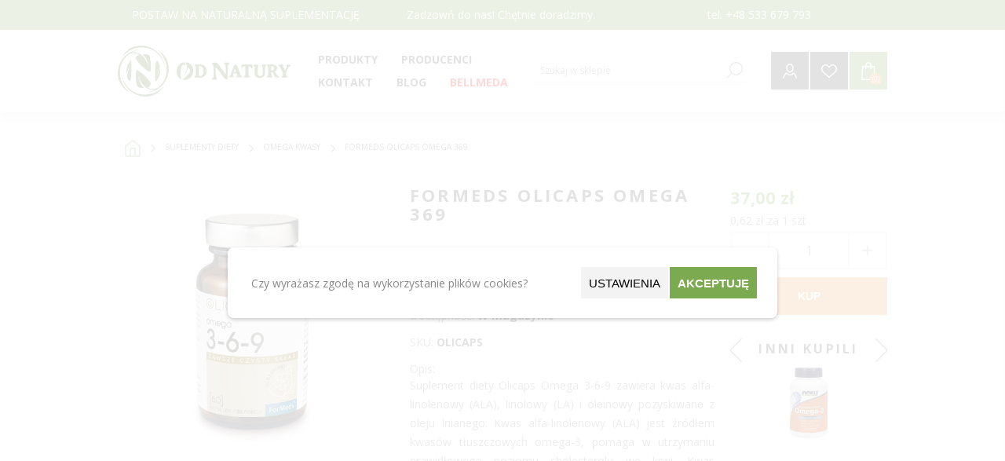

--- FILE ---
content_type: text/html; charset=utf-8
request_url: https://od-natury.pl/formeds-olicaps-omega-369
body_size: 35672
content:
<!DOCTYPE html><html lang=pl class=html-product-details-page><head><title>Formeds Olicaps Omega 369 - Naturalne suplementy, witaminy i zio&#x142;a | Od-Natury.pl</title><meta charset=UTF-8><meta name=description content="Suplement diety Olicaps Omega 3-6-9 zawiera kwas alfa-linolenowy (ALA), linolowy (LA) i oleinowy pozyskiwane z oleju lnianego. Kwas alfa-linolenowy (ALA) jest źródłem kwasów tłuszczowych omega-3, pomaga w utrzymaniu prawidłowego poziomu cholesterolu we krwi. Kwas oleinowy zastępuje w diecie tłuszcze nasycone tłuszczami nienasyconymi, również pomaga w utrzymaniu prawidłowego poziomu cholesterolu we krwi."><meta name=keywords content=suplementy,witaminy,zioła><meta name=generator content=nopCommerce><meta name=viewport content="width=device-width, initial-scale=1"><link href="https://fonts.googleapis.com/css?family=Open+Sans:400,300,700&amp;display=swap" rel=stylesheet><meta property=og:type content=product><meta property=og:title content="Formeds Olicaps Omega 369"><meta property=og:description content="Suplement diety Olicaps Omega 3-6-9 zawiera kwas alfa-linolenowy (ALA), linolowy (LA) i oleinowy pozyskiwane z oleju lnianego. Kwas alfa-linolenowy (ALA) jest źródłem kwasów tłuszczowych omega-3, pomaga w utrzymaniu prawidłowego poziomu cholesterolu we krwi. Kwas oleinowy zastępuje w diecie tłuszcze nasycone tłuszczami nienasyconymi, również pomaga w utrzymaniu prawidłowego poziomu cholesterolu we krwi."><meta property=og:image content=https://od-natury.pl/images/thumbs/0117551_formeds-olicaps-omega-369_600.jpeg><meta property=og:image:url content=https://od-natury.pl/images/thumbs/0117551_formeds-olicaps-omega-369_600.jpeg><meta property=og:url content=https://od-natury.pl/formeds-olicaps-omega-369><meta property=og:site_name content="Od Natury"><meta property=twitter:card content=summary><meta property=twitter:site content="Od Natury"><meta property=twitter:title content="Formeds Olicaps Omega 369"><meta property=twitter:description content="Suplement diety Olicaps Omega 3-6-9 zawiera kwas alfa-linolenowy (ALA), linolowy (LA) i oleinowy pozyskiwane z oleju lnianego. Kwas alfa-linolenowy (ALA) jest źródłem kwasów tłuszczowych omega-3, pomaga w utrzymaniu prawidłowego poziomu cholesterolu we krwi. Kwas oleinowy zastępuje w diecie tłuszcze nasycone tłuszczami nienasyconymi, również pomaga w utrzymaniu prawidłowego poziomu cholesterolu we krwi."><meta property=twitter:image content=https://od-natury.pl/images/thumbs/0117551_formeds-olicaps-omega-369_600.jpeg><meta property=twitter:url content=https://od-natury.pl/formeds-olicaps-omega-369><style>.product-details-page .full-description{display:none}.product-details-page .ui-tabs .full-description{display:block}.product-details-page .tabhead-full-description{display:none}.product-details-page .product-specs-box{display:block}.product-details-page .ui-tabs .product-specs-box{display:block}.product-details-page .ui-tabs .product-specs-box .title{display:none}.product-details-page .product-no-reviews,.product-details-page .product-review-links{display:none}</style><script async src="https://www.googletagmanager.com/gtag/js?id=G-BKVFY9BRJJ"></script><script>function gtag(){dataLayer.push(arguments)}window.dataLayer=window.dataLayer||[];gtag("consent","default",{ad_storage:"granted",analytics_storage:"granted",ad_personalization:"granted",ad_user_data:"granted",personalization_storage:"granted",functionality_storage:"granted",security_storage:"granted",wait_for_update:1e3});gtag("js",new Date);gtag("config","G-BKVFY9BRJJ",{cookie_prefix:"nopstation"});gtag("config","G-BKVFY9BRJJ")</script><link href=/bundles/xswtj9bqgg4ervvqpbim6mwrdt1bdnuaivegvcu9y0a.min.css rel=stylesheet><link rel="shortcut icon" href=/icons/icons_0/favicon.ico><body class="notAndroid23 product-details-page-body"><div class=ajax-loading-block-window style=display:none></div><div id=dialog-notifications-success title=Powiadomienie style=display:none></div><div id=dialog-notifications-error title=Błąd style=display:none></div><div id=dialog-notifications-warning title=Ostrzeżenie style=display:none></div><div id=bar-notification class=bar-notification-container data-close=Zamknij></div><!--[if lte IE 7]><div style=clear:both;height:59px;text-align:center;position:relative><a href=http://www.microsoft.com/windows/internet-explorer/default.aspx target=_blank> <img src=/Themes/Brooklyn/Content/img/ie_warning.jpg height=42 width=820 alt="You are using an outdated browser. For a faster, safer browsing experience, upgrade for free today."> </a></div><![endif]--><div class="master-wrapper-page items-per-row-three"><div class="header header-1"><div id=blurOverlay class=blur-overlay></div><form id=cookieForm method=post action=/Plugins/CookieManager/AcceptSelectedCookies><div class=bottom-popup><div class=popup-content><div class=text-section><p>Czy wyrażasz zgodę na wykorzystanie plików cookies?</div><div class=buttons-section><button type=button class="button setting_btn search-term-highlighter" onclick=ShowSettingsPopup()> Ustawienia </button> <button type=button class="button accept-button" onclick=AcceptAll()>Akceptuję</button></div></div></div><div class=settings-popup><div class=setting-popup-content><div class=setting-section><div><h4>Wymagane</h4><p>Pliki Wymagane do prawidłowego działania sklepu.</div><input id=consent-option-IsNecessary type=checkbox disabled checked> <label for=consent-option-IsNecessary> </label></div><div class=setting-section><div><h4>Preferencje</h4><p>Pliki przechowujące informacje na temat użytkownika w celu personalizacji zawartości.</div><input id=consent-option-IsPreferences type=checkbox> <label for=consent-option-IsPreferences> </label></div><div class=setting-section><div><h4>Statystyki</h4><p>Pliki wykorzystywane do celów statystycznych.</div><input id=consent-option-IsStatistics type=checkbox> <label for=consent-option-IsStatistics> </label></div><div class=setting-section><div><h4>Marketingowe</h4><p>Pliki wykorzystywane do celów marketingowych.</div><input id=consent-option-IsMarketing type=checkbox> <label for=consent-option-IsMarketing> </label></div></div><div class=bottom-buttons><button type=button class=button onclick=AcceptSelected()>Akceptuję wybrane</button> <button type=button class="button accept-button" onclick=AcceptAll()>Akceptuję wszystkie</button></div></div><input name=__RequestVerificationToken type=hidden value=CfDJ8O_cExd8eGlCm9BuccnbJfua69k5dBhFkAmY3DNT4E8t0BtnjbN705R8VnD34HbplLprBn1OhDFp9KeDDnbNpnETds7UoXCt98jDGaHaoTMUIU3sc2JWG_EyUMGrgzF6Jig9-Q0sbG6CkbvmCzjA_Sk></form><script>function getCookies(){const t=document.cookie.split("; "),n={};return t.forEach(t=>{const[i,r]=t.split("=");n[i]=r}),n}function deleteSpecificCookie(n,t){document.cookie=n+"=; Max-Age=-99999999; path=/; domain=."+t;document.cookie=n+"=; Max-Age=-99999999; path=/; domain="+t;document.cookie=n+"=; Max-Age=-99999999; path=/;"}function deleteCookie(n){var t=document.domain.split("."),i=document.domain;for(deleteSpecificCookie(n,i);t.length>1;)t.shift(),i=t.join("."),deleteSpecificCookie(n,i)}function removeUnwantedCookies(){const n=getCookies(),t=new Set(allowedCookies);for(const i in n)t.has(i)||deleteCookie(i)}var allowedCookies=[],previousCookies={};previousCookies=getCookies();setInterval(()=>{removeUnwantedCookies()},500)</script><style>.blur-overlay{position:fixed;top:0;left:0;width:100%;height:100%;background-color:rgba(255,255,255,.85);z-index:2147483646;display:none}.bottom-popup,.settings-popup{position:fixed;top:50%;left:50%;transform:translate(-50%,-50%);width:80%;max-width:700px;background-color:#fff;padding:20px;box-shadow:0 2px 5px rgba(0,0,0,.2);z-index:2147483647;display:none;border-radius:8px;padding:25px}.popup-content{display:flex;justify-content:space-between;flex-flow:row;align-items:center}.setting-popup-content{display:flex;justify-content:space-between;flex-flow:column;align-items:center}.bottom-buttons{display:flex;justify-content:center;margin-top:25px;gap:10px}.button{min-width:100px;text-align:center;font-size:15px;display:inline-block;min-height:40px;border:0;vertical-align:middle;text-transform:uppercase;padding:10px;margin:0 1px}.setting-section{display:flex;width:90%;align-items:center;justify-content:space-between;margin:10px 0}.setting-section>div{width:80%}.text-section{padding:0 5px;min-width:50%;max-width:60%}.buttons-section{display:flex;gap:10px;max-width:50%;flex-wrap:wrap;justify-content:center}.setting_btn{background-color:#f3f3f3}.accept-button{background-color:#7caa51;color:#fff;font-weight:600}</style><script>function ShowSettingsPopup(){var n=document.querySelector(".settings-popup");n&&(n.style.display="block")}function ClosePopup(){var n=document.querySelector(".bottom-popup"),t;n&&(n.style.display="none");n=document.querySelector(".settings-popup");n&&(n.style.display="none");t=document.getElementById("blurOverlay");t&&(t.style.display="none")}function ShowBottomPopup(){var n=document.querySelector(".bottom-popup"),t;n&&(n.style.display="block");n=document.querySelector(".settings-popup");n&&(n.style.display="none");t=document.getElementById("blurOverlay");t&&(t.style.display="block")}function AcceptSelected(){var n=document.getElementById("consent-option-IsPreferences").checked,t=document.getElementById("consent-option-IsStatistics").checked,i=document.getElementById("consent-option-IsMarketing").checked,r="/Plugins/CookieManager/AcceptSelectedCookies?IsPreferences="+n+"&IsStatistics="+t+"&IsMarketing="+i;$.ajax({url:r,type:"GET",success:function(){SendConsentUpdate(i,t,n);ClosePopup()},error:function(n,t,i){console.error(i)}})}function AcceptAll(){$.ajax({url:"/Plugins/CookieManager/AcceptAllCookies",type:"GET",success:function(){SendConsentUpdate(!0,!0,!0);ClosePopup()}})}</script><div class=header-upper><div class="upper-header-info master-wrapper-content"><div class=topic-block><div class=topic-block-body><p>POSTAW NA NATURALNĄ SUPLEMENTACJĘ</div></div><div class=topic-block><div class=topic-block-body><p>Zadzowń do nas! Chętnie doradzimy.&nbsp;</div></div><div class=topic-block><div class=topic-block-body><p>tel. +48 533 679 793</div></div></div></div><div class=header-lower><div class=header-actions-wrapper><div class=header-logo><a href="/" class=logo> <img alt="Od Natury" src=/Themes/Brooklyn/Content/img/logo.png> </a></div><div id=headerMenuParent><div class="header-menu pictures-per-row-two"><div class=close-menu><span>Zamknij</span></div><ul class=mega-menu data-isrtlenabled=false data-enableclickfordropdown=false><li class="has-sublist full-list"><span class="with-subcategories single-item-categories labelfornextplusbutton">Produkty</span><div class="sublist-wrap mb-hidden"><ul class=sublist><li><a href=/preparaty-bioinformacyjne-4 title="Preparaty bioinformacyjne" class=with-subcategories><span>Preparaty bioinformacyjne</span></a><li><a class="lastLevelCategory subcategory" href=/abelia-4 title=Abelia><span>Abelia</span></a><li><a class="lastLevelCategory subcategory" href=/bach-3 title=Bach><span>Bach</span></a><li><a class="lastLevelCategory subcategory" href=/diochi-3 title=Diochi><span>Diochi</span></a><li><a class="lastLevelCategory subcategory" href=/energy-3 title=Energy><span>Energy</span></a><li><a class="lastLevelCategory subcategory" href=/joalis-3 title=Joalis><span>Joalis</span></a><li><a class="lastLevelCategory subcategory" href=/lavylites-3 title=Lavylites><span>Lavylites</span></a><li><a class="lastLevelCategory subcategory" href=/pascoe-2 title=Pascoe><span>Pascoe</span></a><li><a class="lastLevelCategory subcategory" href=/marion title=Marion><span>Marion</span></a><li><a class="lastLevelCategory main-category" href=/zdrowy-cukier-2 title="Zdrowy cukier, konfitury, dżemy"><span>Zdrowy cukier, konfitury, d&#x17C;emy</span></a><li><a href=/zio%C5%82a-4 title="Mieszanki ziołowe" class=with-subcategories><span>Mieszanki zio&#x142;owe</span></a><li><a class="lastLevelCategory subcategory" href=/oleje-i-oliwy-2 title="Oleje i oliwy, sosy, pasty"><span>Oleje i oliwy, sosy, pasty</span></a><li><a class="lastLevelCategory subcategory" href=/kasza-i-p%C5%82atki-2 title="Kasza, ryż i płatki"><span>Kasza, ry&#x17C; i p&#x142;atki</span></a><li><a class="lastLevelCategory subcategory" href=/m%C4%85ki-i-makarony-2 title="Mąki i makarony"><span>M&#x105;ki i makarony</span></a><li><a class="lastLevelCategory subcategory" href=/ro%C5%9Bliny-str%C4%85czkowe-2 title="Rośliny strączkowe"><span>Ro&#x15B;liny str&#x105;czkowe</span></a><li><a class="lastLevelCategory subcategory" href=/superfoods-2 title=Superfoods><span>Superfoods</span></a><li><a class="lastLevelCategory subcategory" href=/nasze-autorskie-mieszanki-zio%C5%82owe title="Nasze autorskie mieszanki ziołowe"><span>Nasze autorskie mieszanki zio&#x142;owe</span></a><li><a class="lastLevelCategory subcategory" href=/ayurwedyjskie-zio%C5%82a-3 title="Ayurwedyjskie zioła"><span>Ayurwedyjskie zio&#x142;a</span></a><li><a class="lastLevelCategory subcategory" href=/mieszanki_ziolowe title="Mieszanki ziołowe"><span>Mieszanki zio&#x142;owe</span></a><li><a class="lastLevelCategory subcategory" href=/azjatyckie-zio%C5%82a-3 title="Azjatyckie zioła"><span>Azjatyckie zio&#x142;a</span></a><li><a class="lastLevelCategory subcategory" href=/europejskie-zio%C5%82a-3 title="Europejskie zioła"><span>Europejskie zio&#x142;a</span></a><li><a class="lastLevelCategory subcategory" href=/grzyby-azjatyckie-3 title="Grzyby azjatyckie"><span>Grzyby azjatyckie</span></a><li><a class="lastLevelCategory subcategory" href=/andyjskie-zio%C5%82a-3 title="Andyjskie zioła"><span>Andyjskie zio&#x142;a</span></a><li><a class="lastLevelCategory main-category" href=/pszczele-produkty-3 title="Pszczele produkty"><span>Pszczele produkty</span></a><li><a href=/witaminy-i-suplementy-4 title="Suplementy diety" class=with-subcategories><span>Suplementy diety</span></a><li><a class="lastLevelCategory subcategory" href=/b-witamina-3 title="Witamina B"><span>Witamina B</span></a><li><a class="lastLevelCategory subcategory" href=/olejki-cbd-2 title="Olejki CBD"><span>Olejki CBD</span></a><li><a class="lastLevelCategory subcategory" href=/mikroelementy title=Mikroelementy><span>Mikroelementy</span></a><li><a class="lastLevelCategory subcategory" href=/c-witamina-3 title="Witamina C"><span>Witamina C</span></a><li><a class="lastLevelCategory subcategory" href=/d3-witamina-3 title="Witamina D3 "><span>Witamina D3 </span></a><li><a class="lastLevelCategory subcategory" href=/inne-suplementy-3 title="Inne suplementy"><span>Inne suplementy</span></a><li><a class="lastLevelCategory subcategory" href=/kurkuma-3 title=Kurkuma><span>Kurkuma</span></a><li><a class="lastLevelCategory subcategory" href=/magnez-3 title=Magnez><span>Magnez</span></a><li><a class="lastLevelCategory subcategory" href=/multisk%C5%82adnikowe-suplementy-3 title="Multiskładnikowe suplementy"><span>Multisk&#x142;adnikowe suplementy</span></a><li><a class="lastLevelCategory subcategory" href=/oczyszczaj%C4%85ca-3 title="Preparaty na pasożyty, grzyby i bakterie "><span>Preparaty na paso&#x17C;yty, grzyby i bakterie </span></a><li><a class="lastLevelCategory subcategory" href=/omega-kwasy-3 title="Omega kwasy"><span>Omega kwasy</span></a><li><a class="lastLevelCategory subcategory" href=/probiotyki-3 title=Probiotyki><span>Probiotyki</span></a><li><a class="lastLevelCategory main-category" href=/s%C5%82odycze title=Słodycze><span>S&#x142;odycze</span></a><li><a class="lastLevelCategory main-category" href=/soki-3 title="Soki, octy"><span>Soki, octy</span></a><li><a class="lastLevelCategory main-category" href=/bellmeda-2 title=Bellmeda><span>Bellmeda</span></a><li><a href=/kosmetyki-4 title=Kosmetyki class=with-subcategories><span>Kosmetyki</span></a><li><a class="lastLevelCategory subcategory" href=/antyseptyczne-3 title=Antyseptyczne><span>Antyseptyczne</span></a><li><a class="lastLevelCategory subcategory" href=/przeciws%C5%82oneczne title="Ochrona przeciwsłoneczna"><span>Ochrona przeciws&#x142;oneczna</span></a><li><a class="lastLevelCategory subcategory" href=/akcesoria-higieniczne title="Akcesoria higieniczne"><span>Akcesoria higieniczne</span></a><li><a class="lastLevelCategory subcategory" href=/akcesoria-do-masa%C5%BCu title="Akcesoria do masażu"><span>Akcesoria do masa&#x17C;u</span></a><li><a class="lastLevelCategory subcategory" href=/szampony-3 title="Do włosów"><span>Do w&#x142;os&#xF3;w</span></a><li><a class="lastLevelCategory subcategory" href=/eteryczne-olejki-3 title="Olejki eteryczne, świece sojowe"><span>Olejki eteryczne, &#x15B;wiece sojowe</span></a><li><a class="lastLevelCategory subcategory" href=/myd%C5%82a-i-%C5%BCele-3 title="Mydła i żele"><span>Myd&#x142;a i &#x17C;ele</span></a><li><a class="lastLevelCategory subcategory" href=/pasty-do-z%C4%99b%C3%B3w-3 title="Pasty do zębów, szczoteczki"><span>Pasty do z&#x119;b&#xF3;w, szczoteczki</span></a><li><a class="lastLevelCategory subcategory" href=/kremy-i-oleje-kosmetyczne-3 title="Pielęgnacja ciała"><span>Piel&#x119;gnacja cia&#x142;a</span></a><li><a class="lastLevelCategory subcategory" href=/pomadki-do-ust title="Pomadki do ust"><span>Pomadki do ust</span></a><li><a class="lastLevelCategory subcategory" href=/piel%C4%99gnacja-twarzy title="Pielęgnacja twarzy"><span>Piel&#x119;gnacja twarzy</span></a><li><a class="lastLevelCategory subcategory" href=/sole-do-k%C4%85pieli-3 title="Sole do kąpieli"><span>Sole do k&#x105;pieli</span></a><li><a class="lastLevelCategory main-category" href=/yerba-mate title="Yerba Mate"><span>Yerba Mate</span></a><li><a class="lastLevelCategory main-category" href=/herbaty-3 title="Herbaty i Kawy"><span>Herbaty i Kawy</span></a><li><a href=/odzie%C5%BC-medyczna-4 title="EKO dom" class=with-subcategories><span>EKO dom</span></a><li><a class="lastLevelCategory subcategory" href=/preparaty-do-domu title="Preparaty do domu"><span>Preparaty do domu</span></a><li><a class="lastLevelCategory main-category" href=/przyprawy-3 title=Przyprawy><span>Przyprawy</span></a><li><a href=/ksi%C4%85%C5%BCki-i-p%C5%82yty-4 title="Książki i płyty" class=with-subcategories><span>Ksi&#x105;&#x17C;ki i p&#x142;yty</span></a><li><a class="lastLevelCategory subcategory" href=/dla-ciezarnych title="Dla kobiet ciężarnych i w połogu"><span>Dla kobiet ci&#x119;&#x17C;arnych i w po&#x142;ogu</span></a><li><a class="lastLevelCategory subcategory" href=/o-nowotworach title="O chorobach i nowotworach"><span>O chorobach i nowotworach</span></a><li><a class="lastLevelCategory subcategory" href=/dla-ducha-i-cia%C5%82a-3 title="Psychologiczne "><span>Psychologiczne </span></a><li><a class="lastLevelCategory subcategory" href=/dla-kobiet-dojrza%C5%82ych-3 title="O zdrowiu kobiet "><span>O zdrowiu kobiet </span></a><li><a class="lastLevelCategory main-category" href=/akupresura-akupunktura-3 title="Akupresura / Akupunktura"><span>Akupresura / Akupunktura</span></a><li><a class="lastLevelCategory main-category" href=/zestawy-%C5%9Bwi%C4%85teczne title="ZESTAWY ŚWIĄTECZNE "><span>ZESTAWY &#x15A;WI&#x104;TECZNE </span></a></ul></div><div class=plus-button></div><div class=sublist-wrap><ul class=sublist><li class=back-button><span>back</span><li class=has-sublist><a href=/preparaty-bioinformacyjne-4 title="Preparaty bioinformacyjne" class=with-subcategories><span>Preparaty bioinformacyjne</span></a><div class=plus-button></div><div class=sublist-wrap><ul class=sublist><li class=back-button><span>back</span><li><a class=lastLevelCategory href=/abelia-4 title=Abelia><span>Abelia</span></a><li><a class=lastLevelCategory href=/bach-3 title=Bach><span>Bach</span></a><li><a class=lastLevelCategory href=/diochi-3 title=Diochi><span>Diochi</span></a><li><a class=lastLevelCategory href=/energy-3 title=Energy><span>Energy</span></a><li><a class=lastLevelCategory href=/joalis-3 title=Joalis><span>Joalis</span></a><li><a class=lastLevelCategory href=/lavylites-3 title=Lavylites><span>Lavylites</span></a><li><a class=lastLevelCategory href=/pascoe-2 title=Pascoe><span>Pascoe</span></a><li><a class=lastLevelCategory href=/marion title=Marion><span>Marion</span></a></ul></div><li><a class=lastLevelCategory href=/zdrowy-cukier-2 title="Zdrowy cukier, konfitury, dżemy"><span>Zdrowy cukier, konfitury, d&#x17C;emy</span></a><li class=has-sublist><a href=/zio%C5%82a-4 title="Mieszanki ziołowe" class=with-subcategories><span>Mieszanki zio&#x142;owe</span></a><div class=plus-button></div><div class=sublist-wrap><ul class=sublist><li class=back-button><span>back</span><li><a class=lastLevelCategory href=/oleje-i-oliwy-2 title="Oleje i oliwy, sosy, pasty"><span>Oleje i oliwy, sosy, pasty</span></a><li><a class=lastLevelCategory href=/kasza-i-p%C5%82atki-2 title="Kasza, ryż i płatki"><span>Kasza, ry&#x17C; i p&#x142;atki</span></a><li><a class=lastLevelCategory href=/m%C4%85ki-i-makarony-2 title="Mąki i makarony"><span>M&#x105;ki i makarony</span></a><li><a class=lastLevelCategory href=/ro%C5%9Bliny-str%C4%85czkowe-2 title="Rośliny strączkowe"><span>Ro&#x15B;liny str&#x105;czkowe</span></a><li><a class=lastLevelCategory href=/superfoods-2 title=Superfoods><span>Superfoods</span></a><li><a class=lastLevelCategory href=/nasze-autorskie-mieszanki-zio%C5%82owe title="Nasze autorskie mieszanki ziołowe"><span>Nasze autorskie mieszanki zio&#x142;owe</span></a><li><a class=lastLevelCategory href=/ayurwedyjskie-zio%C5%82a-3 title="Ayurwedyjskie zioła"><span>Ayurwedyjskie zio&#x142;a</span></a><li><a class=lastLevelCategory href=/mieszanki_ziolowe title="Mieszanki ziołowe"><span>Mieszanki zio&#x142;owe</span></a><li><a class=lastLevelCategory href=/azjatyckie-zio%C5%82a-3 title="Azjatyckie zioła"><span>Azjatyckie zio&#x142;a</span></a><li><a class=lastLevelCategory href=/europejskie-zio%C5%82a-3 title="Europejskie zioła"><span>Europejskie zio&#x142;a</span></a><li><a class=lastLevelCategory href=/grzyby-azjatyckie-3 title="Grzyby azjatyckie"><span>Grzyby azjatyckie</span></a><li><a class=lastLevelCategory href=/andyjskie-zio%C5%82a-3 title="Andyjskie zioła"><span>Andyjskie zio&#x142;a</span></a></ul></div><li><a class=lastLevelCategory href=/pszczele-produkty-3 title="Pszczele produkty"><span>Pszczele produkty</span></a><li class=has-sublist><a href=/witaminy-i-suplementy-4 title="Suplementy diety" class=with-subcategories><span>Suplementy diety</span></a><div class=plus-button></div><div class=sublist-wrap><ul class=sublist><li class=back-button><span>back</span><li><a class=lastLevelCategory href=/b-witamina-3 title="Witamina B"><span>Witamina B</span></a><li><a class=lastLevelCategory href=/olejki-cbd-2 title="Olejki CBD"><span>Olejki CBD</span></a><li><a class=lastLevelCategory href=/mikroelementy title=Mikroelementy><span>Mikroelementy</span></a><li><a class=lastLevelCategory href=/c-witamina-3 title="Witamina C"><span>Witamina C</span></a><li><a class=lastLevelCategory href=/d3-witamina-3 title="Witamina D3 "><span>Witamina D3 </span></a><li><a class=lastLevelCategory href=/inne-suplementy-3 title="Inne suplementy"><span>Inne suplementy</span></a><li><a class=lastLevelCategory href=/kurkuma-3 title=Kurkuma><span>Kurkuma</span></a><li><a class=lastLevelCategory href=/magnez-3 title=Magnez><span>Magnez</span></a><li><a class=lastLevelCategory href=/multisk%C5%82adnikowe-suplementy-3 title="Multiskładnikowe suplementy"><span>Multisk&#x142;adnikowe suplementy</span></a><li><a class=lastLevelCategory href=/oczyszczaj%C4%85ca-3 title="Preparaty na pasożyty, grzyby i bakterie "><span>Preparaty na paso&#x17C;yty, grzyby i bakterie </span></a><li><a class=lastLevelCategory href=/omega-kwasy-3 title="Omega kwasy"><span>Omega kwasy</span></a><li><a class=lastLevelCategory href=/probiotyki-3 title=Probiotyki><span>Probiotyki</span></a></ul></div><li><a class=lastLevelCategory href=/s%C5%82odycze title=Słodycze><span>S&#x142;odycze</span></a><li><a class=lastLevelCategory href=/soki-3 title="Soki, octy"><span>Soki, octy</span></a><li><a class=lastLevelCategory href=/bellmeda-2 title=Bellmeda><span>Bellmeda</span></a><li class=has-sublist><a href=/kosmetyki-4 title=Kosmetyki class=with-subcategories><span>Kosmetyki</span></a><div class=plus-button></div><div class=sublist-wrap><ul class=sublist><li class=back-button><span>back</span><li><a class=lastLevelCategory href=/antyseptyczne-3 title=Antyseptyczne><span>Antyseptyczne</span></a><li><a class=lastLevelCategory href=/przeciws%C5%82oneczne title="Ochrona przeciwsłoneczna"><span>Ochrona przeciws&#x142;oneczna</span></a><li><a class=lastLevelCategory href=/akcesoria-higieniczne title="Akcesoria higieniczne"><span>Akcesoria higieniczne</span></a><li><a class=lastLevelCategory href=/akcesoria-do-masa%C5%BCu title="Akcesoria do masażu"><span>Akcesoria do masa&#x17C;u</span></a><li><a class=lastLevelCategory href=/szampony-3 title="Do włosów"><span>Do w&#x142;os&#xF3;w</span></a><li><a class=lastLevelCategory href=/eteryczne-olejki-3 title="Olejki eteryczne, świece sojowe"><span>Olejki eteryczne, &#x15B;wiece sojowe</span></a><li><a class=lastLevelCategory href=/myd%C5%82a-i-%C5%BCele-3 title="Mydła i żele"><span>Myd&#x142;a i &#x17C;ele</span></a><li><a class=lastLevelCategory href=/pasty-do-z%C4%99b%C3%B3w-3 title="Pasty do zębów, szczoteczki"><span>Pasty do z&#x119;b&#xF3;w, szczoteczki</span></a><li><a class=lastLevelCategory href=/kremy-i-oleje-kosmetyczne-3 title="Pielęgnacja ciała"><span>Piel&#x119;gnacja cia&#x142;a</span></a><li><a class=lastLevelCategory href=/pomadki-do-ust title="Pomadki do ust"><span>Pomadki do ust</span></a><li><a class=lastLevelCategory href=/piel%C4%99gnacja-twarzy title="Pielęgnacja twarzy"><span>Piel&#x119;gnacja twarzy</span></a><li><a class=lastLevelCategory href=/sole-do-k%C4%85pieli-3 title="Sole do kąpieli"><span>Sole do k&#x105;pieli</span></a></ul></div><li><a class=lastLevelCategory href=/yerba-mate title="Yerba Mate"><span>Yerba Mate</span></a><li><a class=lastLevelCategory href=/herbaty-3 title="Herbaty i Kawy"><span>Herbaty i Kawy</span></a><li class=has-sublist><a href=/odzie%C5%BC-medyczna-4 title="EKO dom" class=with-subcategories><span>EKO dom</span></a><div class=plus-button></div><div class=sublist-wrap><ul class=sublist><li class=back-button><span>back</span><li><a class=lastLevelCategory href=/preparaty-do-domu title="Preparaty do domu"><span>Preparaty do domu</span></a></ul></div><li><a class=lastLevelCategory href=/przyprawy-3 title=Przyprawy><span>Przyprawy</span></a><li class=has-sublist><a href=/ksi%C4%85%C5%BCki-i-p%C5%82yty-4 title="Książki i płyty" class=with-subcategories><span>Ksi&#x105;&#x17C;ki i p&#x142;yty</span></a><div class=plus-button></div><div class=sublist-wrap><ul class=sublist><li class=back-button><span>back</span><li><a class=lastLevelCategory href=/dla-ciezarnych title="Dla kobiet ciężarnych i w połogu"><span>Dla kobiet ci&#x119;&#x17C;arnych i w po&#x142;ogu</span></a><li><a class=lastLevelCategory href=/o-nowotworach title="O chorobach i nowotworach"><span>O chorobach i nowotworach</span></a><li><a class=lastLevelCategory href=/dla-ducha-i-cia%C5%82a-3 title="Psychologiczne "><span>Psychologiczne </span></a><li><a class=lastLevelCategory href=/dla-kobiet-dojrza%C5%82ych-3 title="O zdrowiu kobiet "><span>O zdrowiu kobiet </span></a></ul></div><li><a class=lastLevelCategory href=/akupresura-akupunktura-3 title="Akupresura / Akupunktura"><span>Akupresura / Akupunktura</span></a><li><a class=lastLevelCategory href=/zestawy-%C5%9Bwi%C4%85teczne title="ZESTAWY ŚWIĄTECZNE "><span>ZESTAWY &#x15A;WI&#x104;TECZNE </span></a></ul></div><li class="has-sublist full-list disabled-list"><a class=with-subcategories href=/producent/wszystkie title=Producenci><span>Producenci</span></a><div class=plus-button></div><div class=sublist-wrap><ul class=sublist><li class=back-button><span>back</span><li><a href=/apipol title=Apipol><span>Apipol</span></a><li><a href=/argentyna-limited title="Argentyna Limited"><span>Argentyna Limited</span></a><li><a href=/asepta title=Asepta><span>Asepta</span></a><li><a href=/avicenna title=Avicenna><span>Avicenna</span></a><li><a href=/bach-4 title=Bach><span>Bach</span></a><li><a href=/bar%C4%87 title=Barć><span>Bar&#x107;</span></a><li><a href=/bartolini title=Bartolini><span>Bartolini</span></a><li><a href=/bellmeda title=Bellmeda><span>Bellmeda</span></a><li><a href=/bingo title=Bingo><span>Bingo</span></a><li><a href=/biomus title=Biomus><span>Biomus</span></a><li><a href=/bioplanet title=BioPlanet><span>BioPlanet</span></a><li><a href=/biosolis title=Biosolis><span>Biosolis</span></a><li><a href=/biovitalium title=Biovitalium><span>Biovitalium</span></a><li><a href=/calivita title=Calivita><span>Calivita</span></a><li><a href=/cerave title=Cerave><span>Cerave</span></a><li><a href=/colfarm title=Colfarm><span>Colfarm</span></a><li><a href=/cosma-cannabis title="Cosma Cannabis"><span>Cosma Cannabis</span></a><li><a href=/curaprox title=Curaprox><span>Curaprox</span></a><li><a href=/cztery-szpaki title="Cztery Szpaki"><span>Cztery Szpaki</span></a><li><a href=/dary-natury title="Dary Natury"><span>Dary Natury</span></a><li><a href=/diochi-4 title=Diochi><span>Diochi</span></a><li><a href=/drjacobs title=Dr.Jacobs><span>Dr.Jacobs</span></a><li><a href=/energy-4 title=Energy><span>Energy</span></a><li><a href=/farmvit title=Farmvit><span>Farmvit</span></a><li><a href=/fitocosmetic title=Fitocosmetic><span>Fitocosmetic</span></a><li><a href=/floradix title=Floradix><span>Floradix</span></a><li><a href=/flos title=Flos><span>Flos</span></a><li><a href=/fohow title=Fohow><span>Fohow</span></a><li><a href=/formeds title=Formeds><span>Formeds</span></a><li><a href=/fullspectrum title=FullSpectrum><span>FullSpectrum</span></a><li><a href=/genexo title=Genexo><span>Genexo</span></a><li><a href=/global-pharmacia title="Global Pharmacia"><span>Global Pharmacia</span></a><li><a href=/hepatica title=Hepatica><span>Hepatica</span></a><li><a href=/herbal-monasterium title="Herbal Monasterium"><span>Herbal Monasterium</span></a><li><a href=/herbapol title=Herbapol><span>Herbapol</span></a><li><a href=/himalaya title=Himalaya><span>Himalaya</span></a><li><a href=/invex title=Invex><span>Invex</span></a><li><a href=/jelenia-struga title="Jelenia Struga"><span>Jelenia Struga</span></a><li><a href=/joalis-5 title=Joalis><span>Joalis</span></a><li><a href=/jodavita title=Jodavita><span>Jodavita</span></a><li><a href=/kawon title=Kawon><span>Kawon</span></a><li><a href=/lady-care title="Lady Care"><span>Lady Care</span></a><li><a href=/lavyl title=Lavyl><span>Lavyl</span></a><li><a href=/lipolife title=Lipolife><span>Lipolife</span></a><li><a href=/lucivita title=LuciVita><span>LuciVita</span></a><li><a href=/mogli title=Mogli><span>Mogli</span></a><li><a href=/moksa title=Moksa><span>Moksa</span></a><li><a href=/natura-siberica-2 title="Natura Siberica"><span>Natura Siberica</span></a><li><a href=/natvita title=NatVita><span>NatVita</span></a><li><a href=/now title=Now><span>Now</span></a><li><a href=/od-natury title="Od Natury"><span>Od Natury</span></a><li><a href=/oleofarm-2 title=Oleofarm><span>Oleofarm</span></a><li><a href=/onlybio title=OnlyBio><span>OnlyBio</span></a><li><a href=/onlyeco title=OnlyEco><span>OnlyEco</span></a><li><a href=/orientana title=Orientana><span>Orientana</span></a><li><a href=/osavi title=Osavi><span>Osavi</span></a><li><a href=/pascoe-3 title=Pascoe><span>Pascoe</span></a><li><a href=/pharmovit title=pharmovit><span>pharmovit</span></a><li><a href=/pi%C4%99%C4%87-przemian title="Pięć Przemian"><span>Pi&#x119;&#x107; Przemian</span></a><li><a href=/planeta-zdrowie title="Planeta Zdrowie"><span>Planeta Zdrowie</span></a><li><a href=/proactiv title=ProActiv><span>ProActiv</span></a><li><a href=/probiotics title=Probiotics><span>Probiotics</span></a><li><a href=/profarm title=Profarm><span>Profarm</span></a><li><a href=/prokorem title=Prokorem><span>Prokorem</span></a><li><a href=/purella title=Purella><span>Purella</span></a><li><a href=/shakti title=Shakti><span>Shakti</span></a><li><a href=/singularis title=Singularis><span>Singularis</span></a><li><a href=/swanson title=Swanson><span>Swanson</span></a><li><a href=/tiande title=Tiande><span>Tiande</span></a><li><a href=/veetan title=Veetan><span>Veetan</span></a><li><a href=/virde title=Virde><span>Virde</span></a><li><a href=/wilcaccora title=Wilcaccora><span>Wilcaccora</span></a><li><a href=/yango title=Yango><span>Yango</span></a><li><a href=/zero title=Zero><span>Zero</span></a><li><a href=/zinzino title=Zinzino><span>Zinzino</span></a><li><a href=/z%C5%82oto-polskie title="Złoto polskie"><span>Z&#x142;oto polskie</span></a></ul></div><li><a href=/kontakt title=Kontakt><span> Kontakt</span></a><li><a href=/blog title=Blog><span> Blog</span></a><li class=red-text-category><a href=/bellmeda-2 title=Bellmeda><span> Bellmeda</span></a></ul><div class=menu-title><span>Menu</span></div><ul class=mega-menu-responsive><li class="has-sublist full-list"><span class="with-subcategories single-item-categories labelfornextplusbutton">Produkty</span><div class="sublist-wrap mb-hidden"><ul class=sublist><li><a href=/preparaty-bioinformacyjne-4 title="Preparaty bioinformacyjne" class=with-subcategories><span>Preparaty bioinformacyjne</span></a><li><a class="lastLevelCategory subcategory" href=/abelia-4 title=Abelia><span>Abelia</span></a><li><a class="lastLevelCategory subcategory" href=/bach-3 title=Bach><span>Bach</span></a><li><a class="lastLevelCategory subcategory" href=/diochi-3 title=Diochi><span>Diochi</span></a><li><a class="lastLevelCategory subcategory" href=/energy-3 title=Energy><span>Energy</span></a><li><a class="lastLevelCategory subcategory" href=/joalis-3 title=Joalis><span>Joalis</span></a><li><a class="lastLevelCategory subcategory" href=/lavylites-3 title=Lavylites><span>Lavylites</span></a><li><a class="lastLevelCategory subcategory" href=/pascoe-2 title=Pascoe><span>Pascoe</span></a><li><a class="lastLevelCategory subcategory" href=/marion title=Marion><span>Marion</span></a><li><a class="lastLevelCategory main-category" href=/zdrowy-cukier-2 title="Zdrowy cukier, konfitury, dżemy"><span>Zdrowy cukier, konfitury, d&#x17C;emy</span></a><li><a href=/zio%C5%82a-4 title="Mieszanki ziołowe" class=with-subcategories><span>Mieszanki zio&#x142;owe</span></a><li><a class="lastLevelCategory subcategory" href=/oleje-i-oliwy-2 title="Oleje i oliwy, sosy, pasty"><span>Oleje i oliwy, sosy, pasty</span></a><li><a class="lastLevelCategory subcategory" href=/kasza-i-p%C5%82atki-2 title="Kasza, ryż i płatki"><span>Kasza, ry&#x17C; i p&#x142;atki</span></a><li><a class="lastLevelCategory subcategory" href=/m%C4%85ki-i-makarony-2 title="Mąki i makarony"><span>M&#x105;ki i makarony</span></a><li><a class="lastLevelCategory subcategory" href=/ro%C5%9Bliny-str%C4%85czkowe-2 title="Rośliny strączkowe"><span>Ro&#x15B;liny str&#x105;czkowe</span></a><li><a class="lastLevelCategory subcategory" href=/superfoods-2 title=Superfoods><span>Superfoods</span></a><li><a class="lastLevelCategory subcategory" href=/nasze-autorskie-mieszanki-zio%C5%82owe title="Nasze autorskie mieszanki ziołowe"><span>Nasze autorskie mieszanki zio&#x142;owe</span></a><li><a class="lastLevelCategory subcategory" href=/ayurwedyjskie-zio%C5%82a-3 title="Ayurwedyjskie zioła"><span>Ayurwedyjskie zio&#x142;a</span></a><li><a class="lastLevelCategory subcategory" href=/mieszanki_ziolowe title="Mieszanki ziołowe"><span>Mieszanki zio&#x142;owe</span></a><li><a class="lastLevelCategory subcategory" href=/azjatyckie-zio%C5%82a-3 title="Azjatyckie zioła"><span>Azjatyckie zio&#x142;a</span></a><li><a class="lastLevelCategory subcategory" href=/europejskie-zio%C5%82a-3 title="Europejskie zioła"><span>Europejskie zio&#x142;a</span></a><li><a class="lastLevelCategory subcategory" href=/grzyby-azjatyckie-3 title="Grzyby azjatyckie"><span>Grzyby azjatyckie</span></a><li><a class="lastLevelCategory subcategory" href=/andyjskie-zio%C5%82a-3 title="Andyjskie zioła"><span>Andyjskie zio&#x142;a</span></a><li><a class="lastLevelCategory main-category" href=/pszczele-produkty-3 title="Pszczele produkty"><span>Pszczele produkty</span></a><li><a href=/witaminy-i-suplementy-4 title="Suplementy diety" class=with-subcategories><span>Suplementy diety</span></a><li><a class="lastLevelCategory subcategory" href=/b-witamina-3 title="Witamina B"><span>Witamina B</span></a><li><a class="lastLevelCategory subcategory" href=/olejki-cbd-2 title="Olejki CBD"><span>Olejki CBD</span></a><li><a class="lastLevelCategory subcategory" href=/mikroelementy title=Mikroelementy><span>Mikroelementy</span></a><li><a class="lastLevelCategory subcategory" href=/c-witamina-3 title="Witamina C"><span>Witamina C</span></a><li><a class="lastLevelCategory subcategory" href=/d3-witamina-3 title="Witamina D3 "><span>Witamina D3 </span></a><li><a class="lastLevelCategory subcategory" href=/inne-suplementy-3 title="Inne suplementy"><span>Inne suplementy</span></a><li><a class="lastLevelCategory subcategory" href=/kurkuma-3 title=Kurkuma><span>Kurkuma</span></a><li><a class="lastLevelCategory subcategory" href=/magnez-3 title=Magnez><span>Magnez</span></a><li><a class="lastLevelCategory subcategory" href=/multisk%C5%82adnikowe-suplementy-3 title="Multiskładnikowe suplementy"><span>Multisk&#x142;adnikowe suplementy</span></a><li><a class="lastLevelCategory subcategory" href=/oczyszczaj%C4%85ca-3 title="Preparaty na pasożyty, grzyby i bakterie "><span>Preparaty na paso&#x17C;yty, grzyby i bakterie </span></a><li><a class="lastLevelCategory subcategory" href=/omega-kwasy-3 title="Omega kwasy"><span>Omega kwasy</span></a><li><a class="lastLevelCategory subcategory" href=/probiotyki-3 title=Probiotyki><span>Probiotyki</span></a><li><a class="lastLevelCategory main-category" href=/s%C5%82odycze title=Słodycze><span>S&#x142;odycze</span></a><li><a class="lastLevelCategory main-category" href=/soki-3 title="Soki, octy"><span>Soki, octy</span></a><li><a class="lastLevelCategory main-category" href=/bellmeda-2 title=Bellmeda><span>Bellmeda</span></a><li><a href=/kosmetyki-4 title=Kosmetyki class=with-subcategories><span>Kosmetyki</span></a><li><a class="lastLevelCategory subcategory" href=/antyseptyczne-3 title=Antyseptyczne><span>Antyseptyczne</span></a><li><a class="lastLevelCategory subcategory" href=/przeciws%C5%82oneczne title="Ochrona przeciwsłoneczna"><span>Ochrona przeciws&#x142;oneczna</span></a><li><a class="lastLevelCategory subcategory" href=/akcesoria-higieniczne title="Akcesoria higieniczne"><span>Akcesoria higieniczne</span></a><li><a class="lastLevelCategory subcategory" href=/akcesoria-do-masa%C5%BCu title="Akcesoria do masażu"><span>Akcesoria do masa&#x17C;u</span></a><li><a class="lastLevelCategory subcategory" href=/szampony-3 title="Do włosów"><span>Do w&#x142;os&#xF3;w</span></a><li><a class="lastLevelCategory subcategory" href=/eteryczne-olejki-3 title="Olejki eteryczne, świece sojowe"><span>Olejki eteryczne, &#x15B;wiece sojowe</span></a><li><a class="lastLevelCategory subcategory" href=/myd%C5%82a-i-%C5%BCele-3 title="Mydła i żele"><span>Myd&#x142;a i &#x17C;ele</span></a><li><a class="lastLevelCategory subcategory" href=/pasty-do-z%C4%99b%C3%B3w-3 title="Pasty do zębów, szczoteczki"><span>Pasty do z&#x119;b&#xF3;w, szczoteczki</span></a><li><a class="lastLevelCategory subcategory" href=/kremy-i-oleje-kosmetyczne-3 title="Pielęgnacja ciała"><span>Piel&#x119;gnacja cia&#x142;a</span></a><li><a class="lastLevelCategory subcategory" href=/pomadki-do-ust title="Pomadki do ust"><span>Pomadki do ust</span></a><li><a class="lastLevelCategory subcategory" href=/piel%C4%99gnacja-twarzy title="Pielęgnacja twarzy"><span>Piel&#x119;gnacja twarzy</span></a><li><a class="lastLevelCategory subcategory" href=/sole-do-k%C4%85pieli-3 title="Sole do kąpieli"><span>Sole do k&#x105;pieli</span></a><li><a class="lastLevelCategory main-category" href=/yerba-mate title="Yerba Mate"><span>Yerba Mate</span></a><li><a class="lastLevelCategory main-category" href=/herbaty-3 title="Herbaty i Kawy"><span>Herbaty i Kawy</span></a><li><a href=/odzie%C5%BC-medyczna-4 title="EKO dom" class=with-subcategories><span>EKO dom</span></a><li><a class="lastLevelCategory subcategory" href=/preparaty-do-domu title="Preparaty do domu"><span>Preparaty do domu</span></a><li><a class="lastLevelCategory main-category" href=/przyprawy-3 title=Przyprawy><span>Przyprawy</span></a><li><a href=/ksi%C4%85%C5%BCki-i-p%C5%82yty-4 title="Książki i płyty" class=with-subcategories><span>Ksi&#x105;&#x17C;ki i p&#x142;yty</span></a><li><a class="lastLevelCategory subcategory" href=/dla-ciezarnych title="Dla kobiet ciężarnych i w połogu"><span>Dla kobiet ci&#x119;&#x17C;arnych i w po&#x142;ogu</span></a><li><a class="lastLevelCategory subcategory" href=/o-nowotworach title="O chorobach i nowotworach"><span>O chorobach i nowotworach</span></a><li><a class="lastLevelCategory subcategory" href=/dla-ducha-i-cia%C5%82a-3 title="Psychologiczne "><span>Psychologiczne </span></a><li><a class="lastLevelCategory subcategory" href=/dla-kobiet-dojrza%C5%82ych-3 title="O zdrowiu kobiet "><span>O zdrowiu kobiet </span></a><li><a class="lastLevelCategory main-category" href=/akupresura-akupunktura-3 title="Akupresura / Akupunktura"><span>Akupresura / Akupunktura</span></a><li><a class="lastLevelCategory main-category" href=/zestawy-%C5%9Bwi%C4%85teczne title="ZESTAWY ŚWIĄTECZNE "><span>ZESTAWY &#x15A;WI&#x104;TECZNE </span></a></ul></div><div class=plus-button></div><div class=sublist-wrap><ul class=sublist><li class=back-button><span>back</span><li class=has-sublist><a href=/preparaty-bioinformacyjne-4 title="Preparaty bioinformacyjne" class=with-subcategories><span>Preparaty bioinformacyjne</span></a><div class=plus-button></div><div class=sublist-wrap><ul class=sublist><li class=back-button><span>back</span><li><a class=lastLevelCategory href=/abelia-4 title=Abelia><span>Abelia</span></a><li><a class=lastLevelCategory href=/bach-3 title=Bach><span>Bach</span></a><li><a class=lastLevelCategory href=/diochi-3 title=Diochi><span>Diochi</span></a><li><a class=lastLevelCategory href=/energy-3 title=Energy><span>Energy</span></a><li><a class=lastLevelCategory href=/joalis-3 title=Joalis><span>Joalis</span></a><li><a class=lastLevelCategory href=/lavylites-3 title=Lavylites><span>Lavylites</span></a><li><a class=lastLevelCategory href=/pascoe-2 title=Pascoe><span>Pascoe</span></a><li><a class=lastLevelCategory href=/marion title=Marion><span>Marion</span></a></ul></div><li><a class=lastLevelCategory href=/zdrowy-cukier-2 title="Zdrowy cukier, konfitury, dżemy"><span>Zdrowy cukier, konfitury, d&#x17C;emy</span></a><li class=has-sublist><a href=/zio%C5%82a-4 title="Mieszanki ziołowe" class=with-subcategories><span>Mieszanki zio&#x142;owe</span></a><div class=plus-button></div><div class=sublist-wrap><ul class=sublist><li class=back-button><span>back</span><li><a class=lastLevelCategory href=/oleje-i-oliwy-2 title="Oleje i oliwy, sosy, pasty"><span>Oleje i oliwy, sosy, pasty</span></a><li><a class=lastLevelCategory href=/kasza-i-p%C5%82atki-2 title="Kasza, ryż i płatki"><span>Kasza, ry&#x17C; i p&#x142;atki</span></a><li><a class=lastLevelCategory href=/m%C4%85ki-i-makarony-2 title="Mąki i makarony"><span>M&#x105;ki i makarony</span></a><li><a class=lastLevelCategory href=/ro%C5%9Bliny-str%C4%85czkowe-2 title="Rośliny strączkowe"><span>Ro&#x15B;liny str&#x105;czkowe</span></a><li><a class=lastLevelCategory href=/superfoods-2 title=Superfoods><span>Superfoods</span></a><li><a class=lastLevelCategory href=/nasze-autorskie-mieszanki-zio%C5%82owe title="Nasze autorskie mieszanki ziołowe"><span>Nasze autorskie mieszanki zio&#x142;owe</span></a><li><a class=lastLevelCategory href=/ayurwedyjskie-zio%C5%82a-3 title="Ayurwedyjskie zioła"><span>Ayurwedyjskie zio&#x142;a</span></a><li><a class=lastLevelCategory href=/mieszanki_ziolowe title="Mieszanki ziołowe"><span>Mieszanki zio&#x142;owe</span></a><li><a class=lastLevelCategory href=/azjatyckie-zio%C5%82a-3 title="Azjatyckie zioła"><span>Azjatyckie zio&#x142;a</span></a><li><a class=lastLevelCategory href=/europejskie-zio%C5%82a-3 title="Europejskie zioła"><span>Europejskie zio&#x142;a</span></a><li><a class=lastLevelCategory href=/grzyby-azjatyckie-3 title="Grzyby azjatyckie"><span>Grzyby azjatyckie</span></a><li><a class=lastLevelCategory href=/andyjskie-zio%C5%82a-3 title="Andyjskie zioła"><span>Andyjskie zio&#x142;a</span></a></ul></div><li><a class=lastLevelCategory href=/pszczele-produkty-3 title="Pszczele produkty"><span>Pszczele produkty</span></a><li class=has-sublist><a href=/witaminy-i-suplementy-4 title="Suplementy diety" class=with-subcategories><span>Suplementy diety</span></a><div class=plus-button></div><div class=sublist-wrap><ul class=sublist><li class=back-button><span>back</span><li><a class=lastLevelCategory href=/b-witamina-3 title="Witamina B"><span>Witamina B</span></a><li><a class=lastLevelCategory href=/olejki-cbd-2 title="Olejki CBD"><span>Olejki CBD</span></a><li><a class=lastLevelCategory href=/mikroelementy title=Mikroelementy><span>Mikroelementy</span></a><li><a class=lastLevelCategory href=/c-witamina-3 title="Witamina C"><span>Witamina C</span></a><li><a class=lastLevelCategory href=/d3-witamina-3 title="Witamina D3 "><span>Witamina D3 </span></a><li><a class=lastLevelCategory href=/inne-suplementy-3 title="Inne suplementy"><span>Inne suplementy</span></a><li><a class=lastLevelCategory href=/kurkuma-3 title=Kurkuma><span>Kurkuma</span></a><li><a class=lastLevelCategory href=/magnez-3 title=Magnez><span>Magnez</span></a><li><a class=lastLevelCategory href=/multisk%C5%82adnikowe-suplementy-3 title="Multiskładnikowe suplementy"><span>Multisk&#x142;adnikowe suplementy</span></a><li><a class=lastLevelCategory href=/oczyszczaj%C4%85ca-3 title="Preparaty na pasożyty, grzyby i bakterie "><span>Preparaty na paso&#x17C;yty, grzyby i bakterie </span></a><li><a class=lastLevelCategory href=/omega-kwasy-3 title="Omega kwasy"><span>Omega kwasy</span></a><li><a class=lastLevelCategory href=/probiotyki-3 title=Probiotyki><span>Probiotyki</span></a></ul></div><li><a class=lastLevelCategory href=/s%C5%82odycze title=Słodycze><span>S&#x142;odycze</span></a><li><a class=lastLevelCategory href=/soki-3 title="Soki, octy"><span>Soki, octy</span></a><li><a class=lastLevelCategory href=/bellmeda-2 title=Bellmeda><span>Bellmeda</span></a><li class=has-sublist><a href=/kosmetyki-4 title=Kosmetyki class=with-subcategories><span>Kosmetyki</span></a><div class=plus-button></div><div class=sublist-wrap><ul class=sublist><li class=back-button><span>back</span><li><a class=lastLevelCategory href=/antyseptyczne-3 title=Antyseptyczne><span>Antyseptyczne</span></a><li><a class=lastLevelCategory href=/przeciws%C5%82oneczne title="Ochrona przeciwsłoneczna"><span>Ochrona przeciws&#x142;oneczna</span></a><li><a class=lastLevelCategory href=/akcesoria-higieniczne title="Akcesoria higieniczne"><span>Akcesoria higieniczne</span></a><li><a class=lastLevelCategory href=/akcesoria-do-masa%C5%BCu title="Akcesoria do masażu"><span>Akcesoria do masa&#x17C;u</span></a><li><a class=lastLevelCategory href=/szampony-3 title="Do włosów"><span>Do w&#x142;os&#xF3;w</span></a><li><a class=lastLevelCategory href=/eteryczne-olejki-3 title="Olejki eteryczne, świece sojowe"><span>Olejki eteryczne, &#x15B;wiece sojowe</span></a><li><a class=lastLevelCategory href=/myd%C5%82a-i-%C5%BCele-3 title="Mydła i żele"><span>Myd&#x142;a i &#x17C;ele</span></a><li><a class=lastLevelCategory href=/pasty-do-z%C4%99b%C3%B3w-3 title="Pasty do zębów, szczoteczki"><span>Pasty do z&#x119;b&#xF3;w, szczoteczki</span></a><li><a class=lastLevelCategory href=/kremy-i-oleje-kosmetyczne-3 title="Pielęgnacja ciała"><span>Piel&#x119;gnacja cia&#x142;a</span></a><li><a class=lastLevelCategory href=/pomadki-do-ust title="Pomadki do ust"><span>Pomadki do ust</span></a><li><a class=lastLevelCategory href=/piel%C4%99gnacja-twarzy title="Pielęgnacja twarzy"><span>Piel&#x119;gnacja twarzy</span></a><li><a class=lastLevelCategory href=/sole-do-k%C4%85pieli-3 title="Sole do kąpieli"><span>Sole do k&#x105;pieli</span></a></ul></div><li><a class=lastLevelCategory href=/yerba-mate title="Yerba Mate"><span>Yerba Mate</span></a><li><a class=lastLevelCategory href=/herbaty-3 title="Herbaty i Kawy"><span>Herbaty i Kawy</span></a><li class=has-sublist><a href=/odzie%C5%BC-medyczna-4 title="EKO dom" class=with-subcategories><span>EKO dom</span></a><div class=plus-button></div><div class=sublist-wrap><ul class=sublist><li class=back-button><span>back</span><li><a class=lastLevelCategory href=/preparaty-do-domu title="Preparaty do domu"><span>Preparaty do domu</span></a></ul></div><li><a class=lastLevelCategory href=/przyprawy-3 title=Przyprawy><span>Przyprawy</span></a><li class=has-sublist><a href=/ksi%C4%85%C5%BCki-i-p%C5%82yty-4 title="Książki i płyty" class=with-subcategories><span>Ksi&#x105;&#x17C;ki i p&#x142;yty</span></a><div class=plus-button></div><div class=sublist-wrap><ul class=sublist><li class=back-button><span>back</span><li><a class=lastLevelCategory href=/dla-ciezarnych title="Dla kobiet ciężarnych i w połogu"><span>Dla kobiet ci&#x119;&#x17C;arnych i w po&#x142;ogu</span></a><li><a class=lastLevelCategory href=/o-nowotworach title="O chorobach i nowotworach"><span>O chorobach i nowotworach</span></a><li><a class=lastLevelCategory href=/dla-ducha-i-cia%C5%82a-3 title="Psychologiczne "><span>Psychologiczne </span></a><li><a class=lastLevelCategory href=/dla-kobiet-dojrza%C5%82ych-3 title="O zdrowiu kobiet "><span>O zdrowiu kobiet </span></a></ul></div><li><a class=lastLevelCategory href=/akupresura-akupunktura-3 title="Akupresura / Akupunktura"><span>Akupresura / Akupunktura</span></a><li><a class=lastLevelCategory href=/zestawy-%C5%9Bwi%C4%85teczne title="ZESTAWY ŚWIĄTECZNE "><span>ZESTAWY &#x15A;WI&#x104;TECZNE </span></a></ul></div><li class="has-sublist full-list disabled-list"><a class=with-subcategories href=/producent/wszystkie title=Producenci><span>Producenci</span></a><div class=plus-button></div><div class=sublist-wrap><ul class=sublist><li class=back-button><span>back</span><li><a href=/apipol title=Apipol><span>Apipol</span></a><li><a href=/argentyna-limited title="Argentyna Limited"><span>Argentyna Limited</span></a><li><a href=/asepta title=Asepta><span>Asepta</span></a><li><a href=/avicenna title=Avicenna><span>Avicenna</span></a><li><a href=/bach-4 title=Bach><span>Bach</span></a><li><a href=/bar%C4%87 title=Barć><span>Bar&#x107;</span></a><li><a href=/bartolini title=Bartolini><span>Bartolini</span></a><li><a href=/bellmeda title=Bellmeda><span>Bellmeda</span></a><li><a href=/bingo title=Bingo><span>Bingo</span></a><li><a href=/biomus title=Biomus><span>Biomus</span></a><li><a href=/bioplanet title=BioPlanet><span>BioPlanet</span></a><li><a href=/biosolis title=Biosolis><span>Biosolis</span></a><li><a href=/biovitalium title=Biovitalium><span>Biovitalium</span></a><li><a href=/calivita title=Calivita><span>Calivita</span></a><li><a href=/cerave title=Cerave><span>Cerave</span></a><li><a href=/colfarm title=Colfarm><span>Colfarm</span></a><li><a href=/cosma-cannabis title="Cosma Cannabis"><span>Cosma Cannabis</span></a><li><a href=/curaprox title=Curaprox><span>Curaprox</span></a><li><a href=/cztery-szpaki title="Cztery Szpaki"><span>Cztery Szpaki</span></a><li><a href=/dary-natury title="Dary Natury"><span>Dary Natury</span></a><li><a href=/diochi-4 title=Diochi><span>Diochi</span></a><li><a href=/drjacobs title=Dr.Jacobs><span>Dr.Jacobs</span></a><li><a href=/energy-4 title=Energy><span>Energy</span></a><li><a href=/farmvit title=Farmvit><span>Farmvit</span></a><li><a href=/fitocosmetic title=Fitocosmetic><span>Fitocosmetic</span></a><li><a href=/floradix title=Floradix><span>Floradix</span></a><li><a href=/flos title=Flos><span>Flos</span></a><li><a href=/fohow title=Fohow><span>Fohow</span></a><li><a href=/formeds title=Formeds><span>Formeds</span></a><li><a href=/fullspectrum title=FullSpectrum><span>FullSpectrum</span></a><li><a href=/genexo title=Genexo><span>Genexo</span></a><li><a href=/global-pharmacia title="Global Pharmacia"><span>Global Pharmacia</span></a><li><a href=/hepatica title=Hepatica><span>Hepatica</span></a><li><a href=/herbal-monasterium title="Herbal Monasterium"><span>Herbal Monasterium</span></a><li><a href=/herbapol title=Herbapol><span>Herbapol</span></a><li><a href=/himalaya title=Himalaya><span>Himalaya</span></a><li><a href=/invex title=Invex><span>Invex</span></a><li><a href=/jelenia-struga title="Jelenia Struga"><span>Jelenia Struga</span></a><li><a href=/joalis-5 title=Joalis><span>Joalis</span></a><li><a href=/jodavita title=Jodavita><span>Jodavita</span></a><li><a href=/kawon title=Kawon><span>Kawon</span></a><li><a href=/lady-care title="Lady Care"><span>Lady Care</span></a><li><a href=/lavyl title=Lavyl><span>Lavyl</span></a><li><a href=/lipolife title=Lipolife><span>Lipolife</span></a><li><a href=/lucivita title=LuciVita><span>LuciVita</span></a><li><a href=/mogli title=Mogli><span>Mogli</span></a><li><a href=/moksa title=Moksa><span>Moksa</span></a><li><a href=/natura-siberica-2 title="Natura Siberica"><span>Natura Siberica</span></a><li><a href=/natvita title=NatVita><span>NatVita</span></a><li><a href=/now title=Now><span>Now</span></a><li><a href=/od-natury title="Od Natury"><span>Od Natury</span></a><li><a href=/oleofarm-2 title=Oleofarm><span>Oleofarm</span></a><li><a href=/onlybio title=OnlyBio><span>OnlyBio</span></a><li><a href=/onlyeco title=OnlyEco><span>OnlyEco</span></a><li><a href=/orientana title=Orientana><span>Orientana</span></a><li><a href=/osavi title=Osavi><span>Osavi</span></a><li><a href=/pascoe-3 title=Pascoe><span>Pascoe</span></a><li><a href=/pharmovit title=pharmovit><span>pharmovit</span></a><li><a href=/pi%C4%99%C4%87-przemian title="Pięć Przemian"><span>Pi&#x119;&#x107; Przemian</span></a><li><a href=/planeta-zdrowie title="Planeta Zdrowie"><span>Planeta Zdrowie</span></a><li><a href=/proactiv title=ProActiv><span>ProActiv</span></a><li><a href=/probiotics title=Probiotics><span>Probiotics</span></a><li><a href=/profarm title=Profarm><span>Profarm</span></a><li><a href=/prokorem title=Prokorem><span>Prokorem</span></a><li><a href=/purella title=Purella><span>Purella</span></a><li><a href=/shakti title=Shakti><span>Shakti</span></a><li><a href=/singularis title=Singularis><span>Singularis</span></a><li><a href=/swanson title=Swanson><span>Swanson</span></a><li><a href=/tiande title=Tiande><span>Tiande</span></a><li><a href=/veetan title=Veetan><span>Veetan</span></a><li><a href=/virde title=Virde><span>Virde</span></a><li><a href=/wilcaccora title=Wilcaccora><span>Wilcaccora</span></a><li><a href=/yango title=Yango><span>Yango</span></a><li><a href=/zero title=Zero><span>Zero</span></a><li><a href=/zinzino title=Zinzino><span>Zinzino</span></a><li><a href=/z%C5%82oto-polskie title="Złoto polskie"><span>Z&#x142;oto polskie</span></a></ul></div><li><a href=/kontakt title=Kontakt><span> Kontakt</span></a><li><a href=/blog title=Blog><span> Blog</span></a><li class=red-text-category><a href=/bellmeda-2 title=Bellmeda><span> Bellmeda</span></a></ul></div></div><div class="search-box store-search-box"><form method=get id=small-search-box-form action=/szukaj><input type=text class=search-box-text id=small-searchterms autocomplete=off name=q placeholder="Szukaj w sklepie" aria-label="Szukaj w sklepie"> <input type=hidden class=instantSearchResourceElement data-highlightfirstfoundelement=true data-minkeywordlength=3 data-defaultproductsortoption=0 data-instantsearchurl=/instantSearchFor data-searchpageurl=/szukaj data-searchinproductdescriptions=false data-numberofvisibleproducts=5 data-noresultsresourcetext=" No data found."> <button type=submit class="button-1 search-box-button">Wyszukiwanie</button></form></div><div class=header-actions><div class=myaccount-button><div class=ico-myaccount></div><div class=header-options><div class=myaccount-dropdown><a href=/klient/informacje> Moje konto </a></div><div class=header-links-wrapper><div class=header-links><ul><li><a href="/rejestracja?returnUrl=%2Fformeds-olicaps-omega-369" class=ico-register>Zarejestruj się</a><li><a href="/logowanie?returnUrl=%2Fformeds-olicaps-omega-369" class=ico-login>Logowanie</a></ul></div></div><div class=header-selectors-wrapper></div></div></div><a href=/listazyczen class=ico-wishlist> <span class=wishlist-qty></span> </a> <a href=/koszyk class=ico-cart> <span class=cart-qty>(0)</span> </a><div id=flyout-cart class="flyout-cart simplebar"><div class=mini-shopping-cart><div class=count>Nie masz żadnych produktów w koszyku.</div></div></div></div></div></div></div><div class=overlayOffCanvas></div><div class=responsive-nav-wrapper-parent><div class=responsive-nav-wrapper><div class=shopping-cart-link><a href=/koszyk> <small class=cart-qty>(0)</small> </a></div><div class=wishlist-opener><a href=/listazyczen title="Lista życzeń">Lista życzeń</a></div><div class=search-wrap><span>Wyszukiwanie</span></div><div class=filters-button><span>Filters</span></div><div class=personal-button id=header-links-opener><span>Personal menu</span></div><div class=menu-title><span>Menu</span></div></div></div><div class="master-wrapper-content two-columns"><div class=ajaxCartInfo data-getajaxcartbuttonurl=/NopAjaxCart/GetAjaxCartButtonsAjax data-productpageaddtocartbuttonselector=.add-to-cart-button data-productboxaddtocartbuttonselector=.product-box-add-to-cart-button data-productboxproductitemelementselector=.product-item data-usenopnotification=False data-nopnotificationcartresource="Produkt został dodany do Twojego &lt;a href=&#34;/koszyk&#34;>koszyka&lt;/a>" data-nopnotificationwishlistresource="Produkt został dodany do Twojej &lt;a href=&#34;/listazyczen&#34;>przechowalni&lt;/a>" data-enableonproductpage=True data-enableoncatalogpages=True data-minishoppingcartquatityformattingresource=({0}) data-miniwishlistquatityformattingresource=({0}) data-addtowishlistbuttonselector=.add-to-wishlist-button></div><input id=addProductVariantToCartUrl name=addProductVariantToCartUrl type=hidden value=/AddProductFromProductDetailsPageToCartAjax> <input id=addProductToCartUrl name=addProductToCartUrl type=hidden value=/AddProductToCartAjax> <input id=miniShoppingCartUrl name=miniShoppingCartUrl type=hidden value=/MiniShoppingCart> <input id=flyoutShoppingCartUrl name=flyoutShoppingCartUrl type=hidden value=/NopAjaxCartFlyoutShoppingCart> <input id=checkProductAttributesUrl name=checkProductAttributesUrl type=hidden value=/CheckIfProductOrItsAssociatedProductsHasAttributes> <input id=getMiniProductDetailsViewUrl name=getMiniProductDetailsViewUrl type=hidden value=/GetMiniProductDetailsView> <input id=flyoutShoppingCartPanelSelector name=flyoutShoppingCartPanelSelector type=hidden value=#flyout-cart> <input id=shoppingCartMenuLinkSelector name=shoppingCartMenuLinkSelector type=hidden value=.cart-qty> <input id=wishlistMenuLinkSelector name=wishlistMenuLinkSelector type=hidden value=span.wishlist-qty><div id=product-ribbon-info data-productid=2208 data-productboxselector=".product-item, .item-holder" data-productboxpicturecontainerselector=".picture, .item-picture" data-productpagepicturesparentcontainerselector=.product-essential data-productpagebugpicturecontainerselector=.picture data-retrieveproductribbonsurl=/RetrieveProductRibbons></div><div class=quickViewData data-productselector=.product-item data-productselectorchild=.picture data-retrievequickviewurl=/quickviewdata data-quickviewbuttontext=Podgląd data-quickviewbuttontitle=Podgląd data-isquickviewpopupdraggable=False data-enablequickviewpopupoverlay=True data-accordionpanelsheightstyle=content data-getquickviewbuttonroute=/getquickviewbutton></div><div class=master-column-wrapper><div class=breadcrumb><ul itemscope itemtype=http://schema.org/BreadcrumbList><li><a href="/"></a> <span class=delimiter>/</span><li itemprop=itemListElement itemscope itemtype=http://schema.org/ListItem><a href=/witaminy-i-suplementy-4 itemprop=item> <span itemprop=name>Suplementy diety</span> </a> <span class=delimiter>/</span><meta itemprop=position content=1><li itemprop=itemListElement itemscope itemtype=http://schema.org/ListItem><a href=/omega-kwasy-3 itemprop=item> <span itemprop=name>Omega kwasy</span> </a> <span class=delimiter>/</span><meta itemprop=position content=2><li itemprop=itemListElement itemscope itemtype=http://schema.org/ListItem><strong class=current-item itemprop=name>Formeds Olicaps Omega 369</strong> <span itemprop=item itemscope itemtype=http://schema.org/Thing id=/formeds-olicaps-omega-369> </span><meta itemprop=position content=3></ul></div><div class=center-1><div class="page product-details-page"><div class=page-body><form method=post id=product-details-form action=/formeds-olicaps-omega-369><div itemscope itemtype=http://schema.org/Product><meta itemprop=name content="Formeds Olicaps Omega 369"><meta itemprop=sku content="OLICAPS "><meta itemprop=gtin content=2000000007885><meta itemprop=mpn><meta itemprop=description content="Suplement diety Olicaps Omega 3-6-9 zawiera kwas alfa-linolenowy (ALA), linolowy (LA) i oleinowy pozyskiwane z oleju lnianego. Kwas alfa-linolenowy (ALA) jest źródłem kwasów tłuszczowych omega-3, pomaga w utrzymaniu prawidłowego poziomu cholesterolu we krwi. Kwas oleinowy zastępuje w diecie tłuszcze nasycone tłuszczami nienasyconymi, również pomaga w utrzymaniu prawidłowego poziomu cholesterolu we krwi."><meta itemprop=image content=https://od-natury.pl/images/thumbs/0117551_formeds-olicaps-omega-369_600.jpeg><meta itemprop=brand content=Formeds><div itemprop=offers itemscope itemtype=http://schema.org/Offer><meta itemprop=url content=https://od-natury.pl/formeds-olicaps-omega-369><meta itemprop=price content=37.00><meta itemprop=priceCurrency content=PLN><meta itemprop=priceValidUntil><meta itemprop=availability content=http://schema.org/InStock></div><div itemprop=review itemscope itemtype=http://schema.org/Review><meta itemprop=author content=ALL><meta itemprop=url content=/opinieoprodukcie/2208></div></div><div data-productid=2208><div class=product-essential><input type=hidden class=cloudZoomAdjustPictureOnProductAttributeValueChange data-productid=2208 data-isintegratedbywidget=true> <input type=hidden class=cloudZoomEnableClickToZoom><div class="gallery sevenspikes-cloudzoom-gallery product-cloudzoom-gallery"><div class=picture-wrapper><div class=picture id=sevenspikes-cloud-zoom data-zoomwindowelementid="" data-selectoroftheparentelementofthecloudzoomwindow="" data-defaultimagecontainerselector=".product-essential .gallery" data-zoom-window-width=244 data-zoom-window-height=257><a href=https://od-natury.pl/images/thumbs/0117551_formeds-olicaps-omega-369.jpeg data-full-image-url=https://od-natury.pl/images/thumbs/0117551_formeds-olicaps-omega-369.jpeg class=picture-link id=zoom1> <img src=https://od-natury.pl/images/thumbs/0117551_formeds-olicaps-omega-369_600.jpeg alt="Obrazek Formeds Olicaps Omega 369" class=cloudzoom id=cloudZoomImage itemprop=image data-cloudzoom="appendSelector: '.picture-wrapper', zoomPosition: 'inside', zoomOffsetX: 0, captionPosition: 'bottom', tintOpacity: 0, zoomWidth: 244, zoomHeight: 257, easing: 3, touchStartDelay: true, zoomFlyOut: false, disableZoom: 'auto'"> </a></div></div></div><div class=overview><div class=overview-left><div class=product-name><h1>Formeds Olicaps Omega 369</h1></div><div class=manufacturers><span class=label>Producent:</span> <span class=value> <a href=/formeds>Formeds</a> </span></div><div class=product-reviews-overview><span class=label>Ocena:</span><div class=product-review-box><div class=rating><div style=width:0%></div></div></div><div class=product-no-reviews><a href=/opinieoprodukcie/2208>Pierwsza recenzja tego produktu</a></div></div><div class=availability><div class=stock><span class=label>Dostępność:</span> <span class=value id=stock-availability-value-2208>W magazynie</span></div></div><div class=additional-details><div class=sku><span class=label>SKU:</span> <span class=value id=sku-2208>OLICAPS </span></div></div><span class=label>Opis:</span><div class=short-description>Suplement diety Olicaps Omega 3-6-9 zawiera kwas alfa-linolenowy (ALA), linolowy (LA) i oleinowy pozyskiwane z oleju lnianego. Kwas alfa-linolenowy (ALA) jest źródłem kwasów tłuszczowych omega-3, pomaga w utrzymaniu prawidłowego poziomu cholesterolu we krwi. Kwas oleinowy zastępuje w diecie tłuszcze nasycone tłuszczami nienasyconymi, również pomaga w utrzymaniu prawidłowego poziomu cholesterolu we krwi.</div></div><div class=overview-right><div class=prices><div class=product-price><span id=price-value-2208 class=price-value-2208> 37,00 zł </span></div><div class=base-price-pangv id=base-price-pangv-2208>0,62 z&#x142; za 1 szt</div></div><div class=add-to-cart><div class=add-to-cart-panel><label class=qty-label for=addtocart_2208_EnteredQuantity>Ilo&#x15B;&#x107;:</label><div class=changeQuantity data-productquantity=-1></div><input id=product_enteredQuantity_2208 class=qty-input type=text aria-label="Wprowadź ilość" data-val=true data-val-required="The Ilość field is required." name=addtocart_2208.EnteredQuantity value=1><div class=changeQuantity data-productquantity=1></div><button type=button id=add-to-cart-button-2208 class="button-1 add-to-cart-button" data-productid=2208 onclick="return AjaxCart.addproducttocart_details(&#34;/dodajdokoszyka/szczegoly/2208/1&#34;,&#34;#product-details-form&#34;),!1">Kup</button></div></div><div id=jcarousel-5-429 class="jCarouselMainWrapper productdetails-small-carousel"><div class="nop-jcarousel product-grid"><div class="title carousel-title"><strong>Inni kupili</strong></div><div class="slick-carousel item-grid" data-slick="{&#34;rtl&#34;:false,&#34;infinite&#34;:true,&#34;slidesToScroll&#34;:1,&#34;dots&#34;:false,&#34;speed&#34;:300,&#34;autoplay&#34;:true,&#34;autoplaySpeed&#34;:2000,&#34;arrows&#34;:true,&#34;appendArrows&#34;:&#34;#jcarousel-5-429 .slick-carousel&#34;,&#34;cssEase&#34;:&#34;linear&#34;,&#34;respondTo&#34;:&#34;slider&#34;,&#34;edgeFriction&#34;:0.05,&#34;initialSlide&#34;:0,&#34;pauseOnHover&#34;:true,&#34;draggable&#34;:false,&#34;prevArrow&#34;:&#34;&lt;button type=\&#34;button\&#34; data-role=\&#34;none\&#34; class=\&#34;slick-prev\&#34; aria-label=\&#34;Previous\&#34; tabindex=\&#34;0\&#34; role=\&#34;button\&#34;>Previous&lt;/button>&#34;,&#34;nextArrow&#34;:&#34;&lt;button type=\&#34;button\&#34; data-role=\&#34;none\&#34; class=\&#34;slick-next\&#34; aria-label=\&#34;Next\&#34; tabindex=\&#34;0\&#34; role=\&#34;button\&#34;>Next&lt;/button>&#34;,&#34;responsive&#34;:[{&#34;breakpoint&#34;:10000,&#34;settings&#34;:{&#34;slidesToShow&#34;:1}},{&#34;breakpoint&#34;:936,&#34;settings&#34;:{&#34;slidesToShow&#34;:3}},{&#34;breakpoint&#34;:713,&#34;settings&#34;:{&#34;slidesToShow&#34;:2}},{&#34;breakpoint&#34;:416,&#34;settings&#34;:{&#34;slidesToShow&#34;:1}}],&#34;lazyLoad&#34;:&#34;ondemand&#34;}" data-numberofvisibleitems=1><div class=carousel-item><div class=item-box><div class="product-item with-text" data-productid=2247><div class=picture><a href=/colfarm-wiesiolek-500mg-60-tabl title="Pokaż szczegóły dla Colfarm Wiesiołek 500mg 60 tabl."> <img src="[data-uri]" data-lazyloadsrc=https://od-natury.pl/images/thumbs/0117647_colfarm-wiesiolek-500mg-60-tabl_360.jpeg alt="Obrazek Colfarm Wiesiołek 500mg 60 tabl." title="Pokaż szczegóły dla Colfarm Wiesiołek 500mg 60 tabl." class=product-image> </a> <button type=button title="Dodaj do listy życzeń" class="button-2 add-to-wishlist-button" onclick="return AjaxCart.addproducttocart_catalog(&#34;/dodajdokoszyka/katalog/2247/2/1&#34;),!1">Dodaj do listy życzeń</button></div><div class=details><h2 class=product-title><a href=/colfarm-wiesiolek-500mg-60-tabl>Colfarm Wiesio&#x142;ek 500mg 60 tabl.</a></h2><div class=description>Wskazania: BIOVITUM Wiesiołek 500 mg to suplement diety, który polecany jest dla osób chcących zadbać o dobra kondycję i piękny wygład skóry, włosów oraz wesprzeć zdrowie serca i układu odpornościowego. Dla dzieci od 3. roku życia i osób dorosłych.</div><div class=add-info><div class=prices><span class="price actual-price">24,00 z&#x142;</span><div class=base-price-pangv>0,40 z&#x142; za 1 szt</div></div><div class=buttons><button type=button class="button-2 product-box-add-to-cart-button" onclick="return AjaxCart.addproducttocart_catalog(&#34;/dodajdokoszyka/katalog/2247/1/1&#34;),!1">Kup</button> <button type=button class="button-2 add-to-compare-list-button" title="Dodaj do listy porównywania" onclick="return AjaxCart.addproducttocomparelist(&#34;/compareproducts/add/2247&#34;),!1">Dodaj do listy porównywania</button> <button type=button class="button-2 add-to-wishlist-button" title="Dodaj do listy życzeń" onclick="return AjaxCart.addproducttocart_catalog(&#34;/dodajdokoszyka/katalog/2247/2/1&#34;),!1">Dodaj do listy życzeń</button></div></div></div></div></div></div><div class=carousel-item><div class=item-box><div class="product-item with-text" data-productid=749><div class=picture><a href=/now-omega-3-100-kaps title="Pokaż szczegóły dla Now Omega 3 100 kaps."> <img src="[data-uri]" data-lazyloadsrc=https://od-natury.pl/images/thumbs/0115701_now-omega-3-100-kaps_360.png alt="Obrazek Now Omega 3 100 kaps." title="Pokaż szczegóły dla Now Omega 3 100 kaps." class=product-image> </a> <button type=button title="Dodaj do listy życzeń" class="button-2 add-to-wishlist-button" onclick="return AjaxCart.addproducttocart_catalog(&#34;/dodajdokoszyka/katalog/749/2/1&#34;),!1">Dodaj do listy życzeń</button></div><div class=details><h2 class=product-title><a href=/now-omega-3-100-kaps>Now Omega 3 100 kaps.</a></h2><div class=description>kapsułkowany olej z łososia z wysoką zawartością kwasów Omega-3</div><div class=add-info><div class=prices><span class="price actual-price">49,00 z&#x142;</span><div class=base-price-pangv>0,49 z&#x142; za 1 szt</div></div><div class=buttons><button type=button class="button-2 product-box-add-to-cart-button" onclick="return AjaxCart.addproducttocart_catalog(&#34;/dodajdokoszyka/katalog/749/1/1&#34;),!1">Kup</button> <button type=button class="button-2 add-to-compare-list-button" title="Dodaj do listy porównywania" onclick="return AjaxCart.addproducttocomparelist(&#34;/compareproducts/add/749&#34;),!1">Dodaj do listy porównywania</button> <button type=button class="button-2 add-to-wishlist-button" title="Dodaj do listy życzeń" onclick="return AjaxCart.addproducttocart_catalog(&#34;/dodajdokoszyka/katalog/749/2/1&#34;),!1">Dodaj do listy życzeń</button></div></div></div></div></div></div><div class=carousel-item><div class=item-box><div class="product-item with-text" data-productid=750><div class=picture><a href=/now-omega-3-6-9-100-kaps title="Pokaż szczegóły dla Now Omega 3-6-9 100 kaps."> <img src="[data-uri]" data-lazyloadsrc=https://od-natury.pl/images/thumbs/0115702_now-omega-3-6-9-100-kaps_360.jpeg alt="Obrazek Now Omega 3-6-9 100 kaps." title="Pokaż szczegóły dla Now Omega 3-6-9 100 kaps." class=product-image> </a> <button type=button title="Dodaj do listy życzeń" class="button-2 add-to-wishlist-button" onclick="return AjaxCart.addproducttocart_catalog(&#34;/dodajdokoszyka/katalog/750/2/1&#34;),!1">Dodaj do listy życzeń</button></div><div class=details><h2 class=product-title><a href=/now-omega-3-6-9-100-kaps>Now Omega 3-6-9 100 kaps.</a></h2><div class=description>Kompleks niezbędnych organizmowi kwasów tłuszczowych nienasyconych.NOW Foods Omega 3-6-9 1000 mg 250 kaps. to kompleks niezbędnych organizmowi kwasów tłuszczowych nienasyconych: kwas omega-3 (czyli kwas alfa-linolenowy), kwas omega-6 (czyli kwas linolowy) oraz kwas omega-9 (czyli kwas oleinowy). Ich odpowiednia ilość jest potrzebna organizmowi do poprawnego funkcjonowania.</div><div class=add-info><div class=prices><span class="price actual-price">86,00 z&#x142;</span><div class=base-price-pangv>0,86 z&#x142; za 1 szt</div></div><div class=buttons><button type=button class="button-2 product-box-add-to-cart-button" onclick="return AjaxCart.addproducttocart_catalog(&#34;/dodajdokoszyka/katalog/750/1/1&#34;),!1">Kup</button> <button type=button class="button-2 add-to-compare-list-button" title="Dodaj do listy porównywania" onclick="return AjaxCart.addproducttocomparelist(&#34;/compareproducts/add/750&#34;),!1">Dodaj do listy porównywania</button> <button type=button class="button-2 add-to-wishlist-button" title="Dodaj do listy życzeń" onclick="return AjaxCart.addproducttocart_catalog(&#34;/dodajdokoszyka/katalog/750/2/1&#34;),!1">Dodaj do listy życzeń</button></div></div></div></div></div></div><div class=carousel-item><div class=item-box><div class="product-item with-text" data-productid=1488><div class=picture><a href=/singularis-olej-z-wiesiolka-gla-la-1000mg-60-kaps title="Pokaż szczegóły dla Singularis Olej z wiesiołka GLA-LA 1000mg 60 kaps."> <img src="[data-uri]" data-lazyloadsrc=https://od-natury.pl/images/thumbs/0115679_singularis-olej-z-wiesiolka-gla-la-1000mg-60-kaps_360.jpeg alt="Obrazek Singularis Olej z wiesiołka GLA-LA 1000mg 60 kaps." title="Pokaż szczegóły dla Singularis Olej z wiesiołka GLA-LA 1000mg 60 kaps." class=product-image> </a> <button type=button title="Dodaj do listy życzeń" class="button-2 add-to-wishlist-button" onclick="return AjaxCart.addproducttocart_catalog(&#34;/dodajdokoszyka/katalog/1488/2/1&#34;),!1">Dodaj do listy życzeń</button></div><div class=details><h2 class=product-title><a href=/singularis-olej-z-wiesiolka-gla-la-1000mg-60-kaps>Singularis Olej z wiesio&#x142;ka GLA-LA 1000mg 60 kaps.</a></h2><div class=description>Olej z wiesiołka wpływa na zdrowy wygląd skóry i włosów. Może być skutecznym dodatkiem do diety odchudzającej, jak również pomocny w łagodzeniu nieprzyjemnych objawów zespołu napięcia przedmiesiączkowego. Olej z wiesiołka wspomaga również prawidłowe funkcjonowanie stawów, może być pomocny w obniżeniu ciśnienia krwi.</div><div class=add-info><div class=prices><span class="price actual-price">68,00 z&#x142;</span><div class=base-price-pangv>1,13 z&#x142; za 1 szt</div></div><div class=buttons><button type=button class="button-2 product-box-add-to-cart-button" onclick="return AjaxCart.addproducttocart_catalog(&#34;/dodajdokoszyka/katalog/1488/1/1&#34;),!1">Kup</button> <button type=button class="button-2 add-to-compare-list-button" title="Dodaj do listy porównywania" onclick="return AjaxCart.addproducttocomparelist(&#34;/compareproducts/add/1488&#34;),!1">Dodaj do listy porównywania</button> <button type=button class="button-2 add-to-wishlist-button" title="Dodaj do listy życzeń" onclick="return AjaxCart.addproducttocart_catalog(&#34;/dodajdokoszyka/katalog/1488/2/1&#34;),!1">Dodaj do listy życzeń</button></div></div></div></div></div></div><div class=carousel-item><div class=item-box><div class="product-item with-text" data-productid=2335><div class=picture><a href=/zinzino-lemon-oil-100-ml title="Pokaż szczegóły dla Zinzino BalanceOil  100 ml"> <img src="[data-uri]" data-lazyloadsrc=https://od-natury.pl/images/thumbs/0118161_zinzino-balanceoil-100-ml_360.png alt="Obrazek Zinzino BalanceOil  100 ml" title="Pokaż szczegóły dla Zinzino BalanceOil  100 ml" class=product-image> </a> <button type=button title="Dodaj do listy życzeń" class="button-2 add-to-wishlist-button" onclick="return AjaxCart.addproducttocart_catalog(&#34;/dodajdokoszyka/katalog/2335/2/1&#34;),!1">Dodaj do listy życzeń</button></div><div class=details><h2 class=product-title><a href=/zinzino-lemon-oil-100-ml>Zinzino BalanceOil 100 ml</a></h2><div class=description>BalanceOil+ to naturalny suplement diety, bogaty w polifenole z oliwek, kwasy Omega-3 oraz witaminę D3. W bezpieczny sposób dostosowuje i utrzymuje właściwy poziom kwasu eikozapentaenowego (EPA) i dokozaheksaenowego (DHA) oraz balans Omega-6:3 w organizmie.</div><div class=add-info><div class=prices><span class="price actual-price">75,00 z&#x142;</span><div class=base-price-pangv>75,00 z&#x142; za 100 ml</div></div><div class=buttons><button type=button class="button-2 product-box-add-to-cart-button" onclick="return AjaxCart.addproducttocart_catalog(&#34;/dodajdokoszyka/katalog/2335/1/1&#34;),!1">Kup</button> <button type=button class="button-2 add-to-compare-list-button" title="Dodaj do listy porównywania" onclick="return AjaxCart.addproducttocomparelist(&#34;/compareproducts/add/2335&#34;),!1">Dodaj do listy porównywania</button> <button type=button class="button-2 add-to-wishlist-button" title="Dodaj do listy życzeń" onclick="return AjaxCart.addproducttocart_catalog(&#34;/dodajdokoszyka/katalog/2335/2/1&#34;),!1">Dodaj do listy życzeń</button></div></div></div></div></div></div><div class=carousel-item><div class=item-box><div class="product-item with-text" data-productid=2292><div class=picture><a href=/formeds-olicaps-omega-adek title="Pokaż szczegóły dla Formeds Olicaps Omega ADEK"> <img src="[data-uri]" data-lazyloadsrc=https://od-natury.pl/images/thumbs/0117976_formeds-olicaps-omega-adek_360.jpeg alt="Obrazek Formeds Olicaps Omega ADEK" title="Pokaż szczegóły dla Formeds Olicaps Omega ADEK" class=product-image> </a> <button type=button title="Dodaj do listy życzeń" class="button-2 add-to-wishlist-button" onclick="return AjaxCart.addproducttocart_catalog(&#34;/dodajdokoszyka/katalog/2292/2/1&#34;),!1">Dodaj do listy życzeń</button></div><div class=details><h2 class=product-title><a href=/formeds-olicaps-omega-adek>Formeds Olicaps Omega ADEK</a></h2><div class=description>OLICAPS ADEK to preparat zawierający kompozycję witamin rozpuszczalnych w tłuszczach A,D3,E i K2 pochodzenia naturalnego. Witamina A w postaci palmitynianu retinylu, witamina K2 jako menachinon, Witamina D w postaci cholekalcyferolu z lanoliny. Witamina E w postaci D-alfa-tokoferolu pozyskiwanego z soi. Trzeba pamiętać, aby zażywać preparat podczas posiłku, w którego skład wchodzą tłuszcze wielonienasycone w celu zwiększenia ich wchłanialności i uzyskania jak największej bioaktywności.</div><div class=add-info><div class=prices><span class="price actual-price">95,00 z&#x142;</span><div class=base-price-pangv>1,58 z&#x142; za 1 szt</div></div><div class=buttons><div class=back-in-stock-subscription-box><button type=button id=back-in-stock-subscribe-2292 class="button-2 subscribe-button">Powiadom o dostępności</button></div><button type=button class="button-2 add-to-compare-list-button" title="Dodaj do listy porównywania" onclick="return AjaxCart.addproducttocomparelist(&#34;/compareproducts/add/2292&#34;),!1">Dodaj do listy porównywania</button> <button type=button class="button-2 add-to-wishlist-button" title="Dodaj do listy życzeń" onclick="return AjaxCart.addproducttocart_catalog(&#34;/dodajdokoszyka/katalog/2292/2/1&#34;),!1">Dodaj do listy życzeń</button></div></div></div></div></div></div><div class=carousel-item><div class=item-box><div class="product-item with-text" data-productid=2186><div class=picture><a href=/now-omega-3-200-kaps title="Pokaż szczegóły dla Now Omega 3 200 kaps. "> <img src="[data-uri]" data-lazyloadsrc=https://od-natury.pl/images/thumbs/0117488_now-omega-3-200-kaps_360.jpeg alt="Obrazek Now Omega 3 200 kaps. " title="Pokaż szczegóły dla Now Omega 3 200 kaps. " class=product-image> </a> <button type=button title="Dodaj do listy życzeń" class="button-2 add-to-wishlist-button" onclick="return AjaxCart.addproducttocart_catalog(&#34;/dodajdokoszyka/katalog/2186/2/1&#34;),!1">Dodaj do listy życzeń</button></div><div class=details><h2 class=product-title><a href=/now-omega-3-200-kaps>Now Omega 3 200 kaps. </a></h2><div class=description>Kwasy wielonienasycone typu Omega-3 są nie tylko źródłem energii, ale biorą udział w wielu ważnych procesach ustrojowych. Naturalny koncentrat oleju rybiego, użyty w tym produkcie, został wytworzony pod restrykcyjną kontrolą jakości. Testy wykluczyły obecność niebezpiecznych zanieczyszczeń (tj. miedź, metale ciężkie, polichlorowane bifenyle (PCB – substancja rakotwórcza), dioksyny, inne zanieczyszczenia).</div><div class=add-info><div class=prices><span class="price actual-price">90,00 z&#x142;</span><div class=base-price-pangv>0,45 z&#x142; za 1 szt</div></div><div class=buttons><button type=button class="button-2 product-box-add-to-cart-button" onclick="return AjaxCart.addproducttocart_catalog(&#34;/dodajdokoszyka/katalog/2186/1/1&#34;),!1">Kup</button> <button type=button class="button-2 add-to-compare-list-button" title="Dodaj do listy porównywania" onclick="return AjaxCart.addproducttocomparelist(&#34;/compareproducts/add/2186&#34;),!1">Dodaj do listy porównywania</button> <button type=button class="button-2 add-to-wishlist-button" title="Dodaj do listy życzeń" onclick="return AjaxCart.addproducttocart_catalog(&#34;/dodajdokoszyka/katalog/2186/2/1&#34;),!1">Dodaj do listy życzeń</button></div></div></div></div></div></div><div class=carousel-item><div class=item-box><div class="product-item with-text" data-productid=1619><div class=picture><a href=/zinzino-balanceoil-300-ml title="Pokaż szczegóły dla Zinzino BalanceOil 300 ml"> <img src="[data-uri]" data-lazyloadsrc=https://od-natury.pl/images/thumbs/0117021_zinzino-balanceoil-300-ml_360.jpeg alt="Obrazek Zinzino BalanceOil 300 ml" title="Pokaż szczegóły dla Zinzino BalanceOil 300 ml" class=product-image> </a> <button type=button title="Dodaj do listy życzeń" class="button-2 add-to-wishlist-button" onclick="return AjaxCart.addproducttocart_catalog(&#34;/dodajdokoszyka/katalog/1619/2/1&#34;),!1">Dodaj do listy życzeń</button></div><div class=details><h2 class=product-title><a href=/zinzino-balanceoil-300-ml>Zinzino BalanceOil 300 ml</a></h2><div class=description>Formuła rozpuszczalna w wodzie — idealna dla osób, które chcą przyjmować suplement BalanceOil, ale nie przepadają za fakturą i smakiem oleju rybnego. Wysokiej jakości mieszanka zawierająca olej z ryb żyjących w naturalnym środowisku, charakteryzujący się wysoką zawartością kwasów Omega 3 (EPA + DHA), a także polifenoli z oliwek i witaminę D3. Suplement Balance Oil AquaX firmy Zinzino pomaga chronić komórki przed degeneracją (oksydacją) i reguluje bilans kwasów Omega 6:3 w organizmie, wspierając prawidłowe funkcjonowanie mózgu, serca i układu odpornościowego.</div><div class=add-info><div class=prices><span class="price actual-price">279,00 z&#x142;</span><div class=base-price-pangv>93,00 z&#x142; za 100 ml</div></div><div class=buttons><button type=button class="button-2 product-box-add-to-cart-button" onclick="return AjaxCart.addproducttocart_catalog(&#34;/dodajdokoszyka/katalog/1619/1/1&#34;),!1">Kup</button> <button type=button class="button-2 add-to-compare-list-button" title="Dodaj do listy porównywania" onclick="return AjaxCart.addproducttocomparelist(&#34;/compareproducts/add/1619&#34;),!1">Dodaj do listy porównywania</button> <button type=button class="button-2 add-to-wishlist-button" title="Dodaj do listy życzeń" onclick="return AjaxCart.addproducttocart_catalog(&#34;/dodajdokoszyka/katalog/1619/2/1&#34;),!1">Dodaj do listy życzeń</button></div></div></div></div></div></div></div></div></div></div></div><div class=full-description><p class=shortDescription>&nbsp;<p><span style=font-size:11pt>Olicaps Omega 3-6-9 zawiera kwas alfa-linolenowy (ALA), linolowy (LA) i oleinowy&nbsp;<strong>pozyskiwane z oleju lnianego</strong>.</span><hr><div id=cechy><div class=row><div class="adressWrapper mb30"><div class="col-xs-2 col-sm-2 col-lg-2 text-center"><table style=height:61px width=624><tbody><tr><td><span style=font-size:11pt><img src=https://www.formeds.com.pl/content/images/cluster-ok-gray.png alt=""></span><td><span style=font-size:11pt>Kwasy ALA, LA i oleinowy pozyskiwane z oleju lnianego</span><tr><td><span style=font-size:11pt><img src=https://www.formeds.com.pl/content/images/cluster-ok-gray.png alt=""></span><td><span class=adress1 style=font-size:11pt>Przejrzysty skład</span><br><p><span style=font-size:11pt>Produkt nie zawiera sztucznych wypełniaczy, przeciwzbrylaczy</span><br><span style=font-size:11pt>i barwników, takich jak: stearynian magnezu, dwutlenek krzemu,</span><br><span style=font-size:11pt>dwutlenek tytanu itp.</span><tr><td><span style=font-size:11pt><img src=https://www.formeds.com.pl/content/images/cluster-ok-gray.png alt=""></span><td><span style=font-size:11pt>Szklane opakowanie</span></table></div><div class="col-xs-2 col-sm-2 col-lg-2 text-center">&nbsp;</div></div><div class="adressWrapper mb30"><div class="col-xs-10 col-sm-10 col-lg-10 adressTextWrapper"><div class=adressTextWrapperSpan>&nbsp;</div><div class=adressTextWrapperSpan><div class=col-lg-4><h3 class=text-center><span style=font-size:11pt>SKŁAD PRODUKTU</span></h3><p><span style=font-size:11pt><strong>Porcja dzienna (2 kapsułki) zawiera:&nbsp;</strong>olej lniany zimnotłoczony &nbsp;– 1&nbsp;000 mg, w tym: kwas alfa-linolenowy: 428 mg (FFA), kwas linolowy: 66 mg (FFA), kwas oleinowy: 66 mg (FFA).</span><p><span style=font-size:11pt><strong>Składniki:</strong>&nbsp;olej lniany zimnotłoczony,&nbsp;<strong>żelatyna rybia,&nbsp;</strong>glicerol (substancja utrzymująca wilgoć).&nbsp;</span></div><div class=col-lg-4><h3 class=text-center><span style=font-size:11pt>SPOSÓB UŻYCIA</span></h3><p><span style=font-size:11pt>Spożyć 2 kapsułki 1 raz dziennie w trakcie posiłku.</span><p><span style=font-size:11pt>Ilość kapsułek w opakowaniu: 60.</span><br><span style=font-size:11pt>Ilość porcji w opakowaniu: 30.</span><br><span style=font-size:11pt>Zawartość opakowania netto:&nbsp;38,8 g.&nbsp;</span><br><br></div><div class=col-lg-4><h3 class=text-center><span style=font-size:11pt>ŚRODKI OSTROŻNOŚCI</span></h3><p><span style=font-size:11pt>Nie należy przekraczać zalecanej dziennej porcji do spożycia w ciągu dnia. Produkt nie może być stosowany przez kobiety w ciąży, karmiące i dzieci bez konsultacji lekarskiej. Produkt nie może być stosowany jako substytut zróżnicowanej diety.</span><br><span style=font-size:11pt>Nie stosować w przypadku uczulenia na którykolwiek ze składników.</span><br><span style=font-size:11pt>Zalecamy zrównoważony sposób żywienia</span><br><span style=font-size:11pt>i zdrowy tryb życia.</span><p><span style=font-size:11pt>Ze względu na naturalne pochodzenie oleju lnianego, po dłuższym czasie można zaobserwować półstały osad wypełnienia kapsułki. Zjawisko to nie wpływa na jakość produktu.</span><p><span style=font-size:11pt><img class=doksoft_image_img src=https://www.formeds.com.pl/files/userfiles/Olej_lniany.jpg alt="" width=216 height=153></span></div></div></div></div></div></div></div></div><div id=jcarousel-3-407 class=jCarouselMainWrapper><div class="nop-jcarousel product-grid"><div class="title carousel-title"><strong>Polecane produkty</strong></div><div class="slick-carousel item-grid" data-slick="{&#34;rtl&#34;:false,&#34;infinite&#34;:true,&#34;slidesToScroll&#34;:1,&#34;dots&#34;:false,&#34;speed&#34;:300,&#34;autoplay&#34;:true,&#34;autoplaySpeed&#34;:2000,&#34;arrows&#34;:true,&#34;appendArrows&#34;:&#34;#jcarousel-3-407 .slick-carousel&#34;,&#34;cssEase&#34;:&#34;linear&#34;,&#34;respondTo&#34;:&#34;slider&#34;,&#34;edgeFriction&#34;:0.05,&#34;initialSlide&#34;:0,&#34;pauseOnHover&#34;:true,&#34;draggable&#34;:false,&#34;prevArrow&#34;:&#34;&lt;button type=\&#34;button\&#34; data-role=\&#34;none\&#34; class=\&#34;slick-prev\&#34; aria-label=\&#34;Previous\&#34; tabindex=\&#34;0\&#34; role=\&#34;button\&#34;>Previous&lt;/button>&#34;,&#34;nextArrow&#34;:&#34;&lt;button type=\&#34;button\&#34; data-role=\&#34;none\&#34; class=\&#34;slick-next\&#34; aria-label=\&#34;Next\&#34; tabindex=\&#34;0\&#34; role=\&#34;button\&#34;>Next&lt;/button>&#34;,&#34;responsive&#34;:[{&#34;breakpoint&#34;:10000,&#34;settings&#34;:{&#34;slidesToShow&#34;:5}},{&#34;breakpoint&#34;:936,&#34;settings&#34;:{&#34;slidesToShow&#34;:3}},{&#34;breakpoint&#34;:713,&#34;settings&#34;:{&#34;slidesToShow&#34;:2}},{&#34;breakpoint&#34;:416,&#34;settings&#34;:{&#34;slidesToShow&#34;:1}}],&#34;lazyLoad&#34;:&#34;ondemand&#34;}" data-numberofvisibleitems=5><div class=carousel-item><div class=item-box><div class="product-item with-text" data-productid=749><div class=picture><a href=/now-omega-3-100-kaps title="Pokaż szczegóły dla Now Omega 3 100 kaps."> <img src="[data-uri]" data-lazyloadsrc=https://od-natury.pl/images/thumbs/0115701_now-omega-3-100-kaps_360.png alt="Obrazek Now Omega 3 100 kaps." title="Pokaż szczegóły dla Now Omega 3 100 kaps." class=product-image> </a> <button type=button title="Dodaj do listy życzeń" class="button-2 add-to-wishlist-button" onclick="return AjaxCart.addproducttocart_catalog(&#34;/dodajdokoszyka/katalog/749/2/1&#34;),!1">Dodaj do listy życzeń</button></div><div class=details><h2 class=product-title><a href=/now-omega-3-100-kaps>Now Omega 3 100 kaps.</a></h2><div class=description>kapsułkowany olej z łososia z wysoką zawartością kwasów Omega-3</div><div class=add-info><div class=prices><span class="price actual-price">49,00 z&#x142;</span><div class=base-price-pangv>0,49 z&#x142; za 1 szt</div></div><div class=buttons><button type=button class="button-2 product-box-add-to-cart-button" onclick="return AjaxCart.addproducttocart_catalog(&#34;/dodajdokoszyka/katalog/749/1/1&#34;),!1">Kup</button> <button type=button class="button-2 add-to-compare-list-button" title="Dodaj do listy porównywania" onclick="return AjaxCart.addproducttocomparelist(&#34;/compareproducts/add/749&#34;),!1">Dodaj do listy porównywania</button> <button type=button class="button-2 add-to-wishlist-button" title="Dodaj do listy życzeń" onclick="return AjaxCart.addproducttocart_catalog(&#34;/dodajdokoszyka/katalog/749/2/1&#34;),!1">Dodaj do listy życzeń</button></div></div></div></div></div></div><div class=carousel-item><div class=item-box><div class="product-item with-text" data-productid=2186><div class=picture><a href=/now-omega-3-200-kaps title="Pokaż szczegóły dla Now Omega 3 200 kaps. "> <img src="[data-uri]" data-lazyloadsrc=https://od-natury.pl/images/thumbs/0117488_now-omega-3-200-kaps_360.jpeg alt="Obrazek Now Omega 3 200 kaps. " title="Pokaż szczegóły dla Now Omega 3 200 kaps. " class=product-image> </a> <button type=button title="Dodaj do listy życzeń" class="button-2 add-to-wishlist-button" onclick="return AjaxCart.addproducttocart_catalog(&#34;/dodajdokoszyka/katalog/2186/2/1&#34;),!1">Dodaj do listy życzeń</button></div><div class=details><h2 class=product-title><a href=/now-omega-3-200-kaps>Now Omega 3 200 kaps. </a></h2><div class=description>Kwasy wielonienasycone typu Omega-3 są nie tylko źródłem energii, ale biorą udział w wielu ważnych procesach ustrojowych. Naturalny koncentrat oleju rybiego, użyty w tym produkcie, został wytworzony pod restrykcyjną kontrolą jakości. Testy wykluczyły obecność niebezpiecznych zanieczyszczeń (tj. miedź, metale ciężkie, polichlorowane bifenyle (PCB – substancja rakotwórcza), dioksyny, inne zanieczyszczenia).</div><div class=add-info><div class=prices><span class="price actual-price">90,00 z&#x142;</span><div class=base-price-pangv>0,45 z&#x142; za 1 szt</div></div><div class=buttons><button type=button class="button-2 product-box-add-to-cart-button" onclick="return AjaxCart.addproducttocart_catalog(&#34;/dodajdokoszyka/katalog/2186/1/1&#34;),!1">Kup</button> <button type=button class="button-2 add-to-compare-list-button" title="Dodaj do listy porównywania" onclick="return AjaxCart.addproducttocomparelist(&#34;/compareproducts/add/2186&#34;),!1">Dodaj do listy porównywania</button> <button type=button class="button-2 add-to-wishlist-button" title="Dodaj do listy życzeń" onclick="return AjaxCart.addproducttocart_catalog(&#34;/dodajdokoszyka/katalog/2186/2/1&#34;),!1">Dodaj do listy życzeń</button></div></div></div></div></div></div><div class=carousel-item><div class=item-box><div class="product-item with-text" data-productid=733><div class=picture><a href=/now-witamina-c500-orange title="Pokaż szczegóły dla Now Witamina C500 Orange 100 tab."> <img src="[data-uri]" data-lazyloadsrc=https://od-natury.pl/images/thumbs/0115705_now-witamina-c500-orange-100-tab_360.jpeg alt="Obrazek Now Witamina C500 Orange 100 tab." title="Pokaż szczegóły dla Now Witamina C500 Orange 100 tab." class=product-image> </a> <button type=button title="Dodaj do listy życzeń" class="button-2 add-to-wishlist-button" onclick="return AjaxCart.addproducttocart_catalog(&#34;/dodajdokoszyka/katalog/733/2/1&#34;),!1">Dodaj do listy życzeń</button></div><div class=details><h2 class=product-title><a href=/now-witamina-c500-orange>Now Witamina C500 Orange 100 tab.</a></h2><div class=description>Witamina C jest prawdopodobnie najpopularniejszą z witamin, przyjmowaną w formie suplementu przez miliony ludzi na całym świecie ze względu na jej właściwości antyoksydacyjne, które są dobrze udokumentowane badaniami naukowymi.</div><div class=add-info><div class=prices><span class="price actual-price">65,00 z&#x142;</span><div class=base-price-pangv>0,65 z&#x142; za 1 szt</div></div><div class=buttons><button type=button class="button-2 product-box-add-to-cart-button" onclick="return AjaxCart.addproducttocart_catalog(&#34;/dodajdokoszyka/katalog/733/1/1&#34;),!1">Kup</button> <button type=button class="button-2 add-to-compare-list-button" title="Dodaj do listy porównywania" onclick="return AjaxCart.addproducttocomparelist(&#34;/compareproducts/add/733&#34;),!1">Dodaj do listy porównywania</button> <button type=button class="button-2 add-to-wishlist-button" title="Dodaj do listy życzeń" onclick="return AjaxCart.addproducttocart_catalog(&#34;/dodajdokoszyka/katalog/733/2/1&#34;),!1">Dodaj do listy życzeń</button></div></div></div></div></div></div></div></div></div><div id=jcarousel-4-348 class=jCarouselMainWrapper><div class="nop-jcarousel product-grid"><div class="title carousel-title"><strong>Zobacz te&#x17C;</strong></div><div class="slick-carousel item-grid" data-slick="{&#34;rtl&#34;:false,&#34;infinite&#34;:true,&#34;slidesToScroll&#34;:1,&#34;dots&#34;:false,&#34;speed&#34;:300,&#34;autoplay&#34;:true,&#34;autoplaySpeed&#34;:2000,&#34;arrows&#34;:true,&#34;appendArrows&#34;:&#34;#jcarousel-4-348 .slick-carousel&#34;,&#34;cssEase&#34;:&#34;linear&#34;,&#34;respondTo&#34;:&#34;slider&#34;,&#34;edgeFriction&#34;:0.05,&#34;initialSlide&#34;:0,&#34;pauseOnHover&#34;:true,&#34;draggable&#34;:false,&#34;prevArrow&#34;:&#34;&lt;button type=\&#34;button\&#34; data-role=\&#34;none\&#34; class=\&#34;slick-prev\&#34; aria-label=\&#34;Previous\&#34; tabindex=\&#34;0\&#34; role=\&#34;button\&#34;>Previous&lt;/button>&#34;,&#34;nextArrow&#34;:&#34;&lt;button type=\&#34;button\&#34; data-role=\&#34;none\&#34; class=\&#34;slick-next\&#34; aria-label=\&#34;Next\&#34; tabindex=\&#34;0\&#34; role=\&#34;button\&#34;>Next&lt;/button>&#34;,&#34;responsive&#34;:[{&#34;breakpoint&#34;:10000,&#34;settings&#34;:{&#34;slidesToShow&#34;:5}},{&#34;breakpoint&#34;:936,&#34;settings&#34;:{&#34;slidesToShow&#34;:3}},{&#34;breakpoint&#34;:713,&#34;settings&#34;:{&#34;slidesToShow&#34;:2}},{&#34;breakpoint&#34;:416,&#34;settings&#34;:{&#34;slidesToShow&#34;:1}}],&#34;lazyLoad&#34;:&#34;ondemand&#34;}" data-numberofvisibleitems=5><div class=carousel-item><div class=item-box><div class="product-item with-text" data-productid=2247><div class=picture><a href=/colfarm-wiesiolek-500mg-60-tabl title="Pokaż szczegóły dla Colfarm Wiesiołek 500mg 60 tabl."> <img src="[data-uri]" data-lazyloadsrc=https://od-natury.pl/images/thumbs/0117647_colfarm-wiesiolek-500mg-60-tabl_360.jpeg alt="Obrazek Colfarm Wiesiołek 500mg 60 tabl." title="Pokaż szczegóły dla Colfarm Wiesiołek 500mg 60 tabl." class=product-image> </a> <button type=button title="Dodaj do listy życzeń" class="button-2 add-to-wishlist-button" onclick="return AjaxCart.addproducttocart_catalog(&#34;/dodajdokoszyka/katalog/2247/2/1&#34;),!1">Dodaj do listy życzeń</button></div><div class=details><h2 class=product-title><a href=/colfarm-wiesiolek-500mg-60-tabl>Colfarm Wiesio&#x142;ek 500mg 60 tabl.</a></h2><div class=description>Wskazania: BIOVITUM Wiesiołek 500 mg to suplement diety, który polecany jest dla osób chcących zadbać o dobra kondycję i piękny wygład skóry, włosów oraz wesprzeć zdrowie serca i układu odpornościowego. Dla dzieci od 3. roku życia i osób dorosłych.</div><div class=add-info><div class=prices><span class="price actual-price">24,00 z&#x142;</span><div class=base-price-pangv>0,40 z&#x142; za 1 szt</div></div><div class=buttons><button type=button class="button-2 product-box-add-to-cart-button" onclick="return AjaxCart.addproducttocart_catalog(&#34;/dodajdokoszyka/katalog/2247/1/1&#34;),!1">Kup</button> <button type=button class="button-2 add-to-compare-list-button" title="Dodaj do listy porównywania" onclick="return AjaxCart.addproducttocomparelist(&#34;/compareproducts/add/2247&#34;),!1">Dodaj do listy porównywania</button> <button type=button class="button-2 add-to-wishlist-button" title="Dodaj do listy życzeń" onclick="return AjaxCart.addproducttocart_catalog(&#34;/dodajdokoszyka/katalog/2247/2/1&#34;),!1">Dodaj do listy życzeń</button></div></div></div></div></div></div><div class=carousel-item><div class=item-box><div class="product-item with-text" data-productid=749><div class=picture><a href=/now-omega-3-100-kaps title="Pokaż szczegóły dla Now Omega 3 100 kaps."> <img src="[data-uri]" data-lazyloadsrc=https://od-natury.pl/images/thumbs/0115701_now-omega-3-100-kaps_360.png alt="Obrazek Now Omega 3 100 kaps." title="Pokaż szczegóły dla Now Omega 3 100 kaps." class=product-image> </a> <button type=button title="Dodaj do listy życzeń" class="button-2 add-to-wishlist-button" onclick="return AjaxCart.addproducttocart_catalog(&#34;/dodajdokoszyka/katalog/749/2/1&#34;),!1">Dodaj do listy życzeń</button></div><div class=details><h2 class=product-title><a href=/now-omega-3-100-kaps>Now Omega 3 100 kaps.</a></h2><div class=description>kapsułkowany olej z łososia z wysoką zawartością kwasów Omega-3</div><div class=add-info><div class=prices><span class="price actual-price">49,00 z&#x142;</span><div class=base-price-pangv>0,49 z&#x142; za 1 szt</div></div><div class=buttons><button type=button class="button-2 product-box-add-to-cart-button" onclick="return AjaxCart.addproducttocart_catalog(&#34;/dodajdokoszyka/katalog/749/1/1&#34;),!1">Kup</button> <button type=button class="button-2 add-to-compare-list-button" title="Dodaj do listy porównywania" onclick="return AjaxCart.addproducttocomparelist(&#34;/compareproducts/add/749&#34;),!1">Dodaj do listy porównywania</button> <button type=button class="button-2 add-to-wishlist-button" title="Dodaj do listy życzeń" onclick="return AjaxCart.addproducttocart_catalog(&#34;/dodajdokoszyka/katalog/749/2/1&#34;),!1">Dodaj do listy życzeń</button></div></div></div></div></div></div><div class=carousel-item><div class=item-box><div class="product-item with-text" data-productid=750><div class=picture><a href=/now-omega-3-6-9-100-kaps title="Pokaż szczegóły dla Now Omega 3-6-9 100 kaps."> <img src="[data-uri]" data-lazyloadsrc=https://od-natury.pl/images/thumbs/0115702_now-omega-3-6-9-100-kaps_360.jpeg alt="Obrazek Now Omega 3-6-9 100 kaps." title="Pokaż szczegóły dla Now Omega 3-6-9 100 kaps." class=product-image> </a> <button type=button title="Dodaj do listy życzeń" class="button-2 add-to-wishlist-button" onclick="return AjaxCart.addproducttocart_catalog(&#34;/dodajdokoszyka/katalog/750/2/1&#34;),!1">Dodaj do listy życzeń</button></div><div class=details><h2 class=product-title><a href=/now-omega-3-6-9-100-kaps>Now Omega 3-6-9 100 kaps.</a></h2><div class=description>Kompleks niezbędnych organizmowi kwasów tłuszczowych nienasyconych.NOW Foods Omega 3-6-9 1000 mg 250 kaps. to kompleks niezbędnych organizmowi kwasów tłuszczowych nienasyconych: kwas omega-3 (czyli kwas alfa-linolenowy), kwas omega-6 (czyli kwas linolowy) oraz kwas omega-9 (czyli kwas oleinowy). Ich odpowiednia ilość jest potrzebna organizmowi do poprawnego funkcjonowania.</div><div class=add-info><div class=prices><span class="price actual-price">86,00 z&#x142;</span><div class=base-price-pangv>0,86 z&#x142; za 1 szt</div></div><div class=buttons><button type=button class="button-2 product-box-add-to-cart-button" onclick="return AjaxCart.addproducttocart_catalog(&#34;/dodajdokoszyka/katalog/750/1/1&#34;),!1">Kup</button> <button type=button class="button-2 add-to-compare-list-button" title="Dodaj do listy porównywania" onclick="return AjaxCart.addproducttocomparelist(&#34;/compareproducts/add/750&#34;),!1">Dodaj do listy porównywania</button> <button type=button class="button-2 add-to-wishlist-button" title="Dodaj do listy życzeń" onclick="return AjaxCart.addproducttocart_catalog(&#34;/dodajdokoszyka/katalog/750/2/1&#34;),!1">Dodaj do listy życzeń</button></div></div></div></div></div></div><div class=carousel-item><div class=item-box><div class="product-item with-text" data-productid=1488><div class=picture><a href=/singularis-olej-z-wiesiolka-gla-la-1000mg-60-kaps title="Pokaż szczegóły dla Singularis Olej z wiesiołka GLA-LA 1000mg 60 kaps."> <img src="[data-uri]" data-lazyloadsrc=https://od-natury.pl/images/thumbs/0115679_singularis-olej-z-wiesiolka-gla-la-1000mg-60-kaps_360.jpeg alt="Obrazek Singularis Olej z wiesiołka GLA-LA 1000mg 60 kaps." title="Pokaż szczegóły dla Singularis Olej z wiesiołka GLA-LA 1000mg 60 kaps." class=product-image> </a> <button type=button title="Dodaj do listy życzeń" class="button-2 add-to-wishlist-button" onclick="return AjaxCart.addproducttocart_catalog(&#34;/dodajdokoszyka/katalog/1488/2/1&#34;),!1">Dodaj do listy życzeń</button></div><div class=details><h2 class=product-title><a href=/singularis-olej-z-wiesiolka-gla-la-1000mg-60-kaps>Singularis Olej z wiesio&#x142;ka GLA-LA 1000mg 60 kaps.</a></h2><div class=description>Olej z wiesiołka wpływa na zdrowy wygląd skóry i włosów. Może być skutecznym dodatkiem do diety odchudzającej, jak również pomocny w łagodzeniu nieprzyjemnych objawów zespołu napięcia przedmiesiączkowego. Olej z wiesiołka wspomaga również prawidłowe funkcjonowanie stawów, może być pomocny w obniżeniu ciśnienia krwi.</div><div class=add-info><div class=prices><span class="price actual-price">68,00 z&#x142;</span><div class=base-price-pangv>1,13 z&#x142; za 1 szt</div></div><div class=buttons><button type=button class="button-2 product-box-add-to-cart-button" onclick="return AjaxCart.addproducttocart_catalog(&#34;/dodajdokoszyka/katalog/1488/1/1&#34;),!1">Kup</button> <button type=button class="button-2 add-to-compare-list-button" title="Dodaj do listy porównywania" onclick="return AjaxCart.addproducttocomparelist(&#34;/compareproducts/add/1488&#34;),!1">Dodaj do listy porównywania</button> <button type=button class="button-2 add-to-wishlist-button" title="Dodaj do listy życzeń" onclick="return AjaxCart.addproducttocart_catalog(&#34;/dodajdokoszyka/katalog/1488/2/1&#34;),!1">Dodaj do listy życzeń</button></div></div></div></div></div></div><div class=carousel-item><div class=item-box><div class="product-item with-text" data-productid=2335><div class=picture><a href=/zinzino-lemon-oil-100-ml title="Pokaż szczegóły dla Zinzino BalanceOil  100 ml"> <img src="[data-uri]" data-lazyloadsrc=https://od-natury.pl/images/thumbs/0118161_zinzino-balanceoil-100-ml_360.png alt="Obrazek Zinzino BalanceOil  100 ml" title="Pokaż szczegóły dla Zinzino BalanceOil  100 ml" class=product-image> </a> <button type=button title="Dodaj do listy życzeń" class="button-2 add-to-wishlist-button" onclick="return AjaxCart.addproducttocart_catalog(&#34;/dodajdokoszyka/katalog/2335/2/1&#34;),!1">Dodaj do listy życzeń</button></div><div class=details><h2 class=product-title><a href=/zinzino-lemon-oil-100-ml>Zinzino BalanceOil 100 ml</a></h2><div class=description>BalanceOil+ to naturalny suplement diety, bogaty w polifenole z oliwek, kwasy Omega-3 oraz witaminę D3. W bezpieczny sposób dostosowuje i utrzymuje właściwy poziom kwasu eikozapentaenowego (EPA) i dokozaheksaenowego (DHA) oraz balans Omega-6:3 w organizmie.</div><div class=add-info><div class=prices><span class="price actual-price">75,00 z&#x142;</span><div class=base-price-pangv>75,00 z&#x142; za 100 ml</div></div><div class=buttons><button type=button class="button-2 product-box-add-to-cart-button" onclick="return AjaxCart.addproducttocart_catalog(&#34;/dodajdokoszyka/katalog/2335/1/1&#34;),!1">Kup</button> <button type=button class="button-2 add-to-compare-list-button" title="Dodaj do listy porównywania" onclick="return AjaxCart.addproducttocomparelist(&#34;/compareproducts/add/2335&#34;),!1">Dodaj do listy porównywania</button> <button type=button class="button-2 add-to-wishlist-button" title="Dodaj do listy życzeń" onclick="return AjaxCart.addproducttocart_catalog(&#34;/dodajdokoszyka/katalog/2335/2/1&#34;),!1">Dodaj do listy życzeń</button></div></div></div></div></div></div><div class=carousel-item><div class=item-box><div class="product-item with-text" data-productid=2292><div class=picture><a href=/formeds-olicaps-omega-adek title="Pokaż szczegóły dla Formeds Olicaps Omega ADEK"> <img src="[data-uri]" data-lazyloadsrc=https://od-natury.pl/images/thumbs/0117976_formeds-olicaps-omega-adek_360.jpeg alt="Obrazek Formeds Olicaps Omega ADEK" title="Pokaż szczegóły dla Formeds Olicaps Omega ADEK" class=product-image> </a> <button type=button title="Dodaj do listy życzeń" class="button-2 add-to-wishlist-button" onclick="return AjaxCart.addproducttocart_catalog(&#34;/dodajdokoszyka/katalog/2292/2/1&#34;),!1">Dodaj do listy życzeń</button></div><div class=details><h2 class=product-title><a href=/formeds-olicaps-omega-adek>Formeds Olicaps Omega ADEK</a></h2><div class=description>OLICAPS ADEK to preparat zawierający kompozycję witamin rozpuszczalnych w tłuszczach A,D3,E i K2 pochodzenia naturalnego. Witamina A w postaci palmitynianu retinylu, witamina K2 jako menachinon, Witamina D w postaci cholekalcyferolu z lanoliny. Witamina E w postaci D-alfa-tokoferolu pozyskiwanego z soi. Trzeba pamiętać, aby zażywać preparat podczas posiłku, w którego skład wchodzą tłuszcze wielonienasycone w celu zwiększenia ich wchłanialności i uzyskania jak największej bioaktywności.</div><div class=add-info><div class=prices><span class="price actual-price">95,00 z&#x142;</span><div class=base-price-pangv>1,58 z&#x142; za 1 szt</div></div><div class=buttons><div class=back-in-stock-subscription-box><button type=button id=back-in-stock-subscribe-2292 class="button-2 subscribe-button">Powiadom o dostępności</button></div><button type=button class="button-2 add-to-compare-list-button" title="Dodaj do listy porównywania" onclick="return AjaxCart.addproducttocomparelist(&#34;/compareproducts/add/2292&#34;),!1">Dodaj do listy porównywania</button> <button type=button class="button-2 add-to-wishlist-button" title="Dodaj do listy życzeń" onclick="return AjaxCart.addproducttocart_catalog(&#34;/dodajdokoszyka/katalog/2292/2/1&#34;),!1">Dodaj do listy życzeń</button></div></div></div></div></div></div><div class=carousel-item><div class=item-box><div class="product-item with-text" data-productid=2186><div class=picture><a href=/now-omega-3-200-kaps title="Pokaż szczegóły dla Now Omega 3 200 kaps. "> <img src="[data-uri]" data-lazyloadsrc=https://od-natury.pl/images/thumbs/0117488_now-omega-3-200-kaps_360.jpeg alt="Obrazek Now Omega 3 200 kaps. " title="Pokaż szczegóły dla Now Omega 3 200 kaps. " class=product-image> </a> <button type=button title="Dodaj do listy życzeń" class="button-2 add-to-wishlist-button" onclick="return AjaxCart.addproducttocart_catalog(&#34;/dodajdokoszyka/katalog/2186/2/1&#34;),!1">Dodaj do listy życzeń</button></div><div class=details><h2 class=product-title><a href=/now-omega-3-200-kaps>Now Omega 3 200 kaps. </a></h2><div class=description>Kwasy wielonienasycone typu Omega-3 są nie tylko źródłem energii, ale biorą udział w wielu ważnych procesach ustrojowych. Naturalny koncentrat oleju rybiego, użyty w tym produkcie, został wytworzony pod restrykcyjną kontrolą jakości. Testy wykluczyły obecność niebezpiecznych zanieczyszczeń (tj. miedź, metale ciężkie, polichlorowane bifenyle (PCB – substancja rakotwórcza), dioksyny, inne zanieczyszczenia).</div><div class=add-info><div class=prices><span class="price actual-price">90,00 z&#x142;</span><div class=base-price-pangv>0,45 z&#x142; za 1 szt</div></div><div class=buttons><button type=button class="button-2 product-box-add-to-cart-button" onclick="return AjaxCart.addproducttocart_catalog(&#34;/dodajdokoszyka/katalog/2186/1/1&#34;),!1">Kup</button> <button type=button class="button-2 add-to-compare-list-button" title="Dodaj do listy porównywania" onclick="return AjaxCart.addproducttocomparelist(&#34;/compareproducts/add/2186&#34;),!1">Dodaj do listy porównywania</button> <button type=button class="button-2 add-to-wishlist-button" title="Dodaj do listy życzeń" onclick="return AjaxCart.addproducttocart_catalog(&#34;/dodajdokoszyka/katalog/2186/2/1&#34;),!1">Dodaj do listy życzeń</button></div></div></div></div></div></div><div class=carousel-item><div class=item-box><div class="product-item with-text" data-productid=1619><div class=picture><a href=/zinzino-balanceoil-300-ml title="Pokaż szczegóły dla Zinzino BalanceOil 300 ml"> <img src="[data-uri]" data-lazyloadsrc=https://od-natury.pl/images/thumbs/0117021_zinzino-balanceoil-300-ml_360.jpeg alt="Obrazek Zinzino BalanceOil 300 ml" title="Pokaż szczegóły dla Zinzino BalanceOil 300 ml" class=product-image> </a> <button type=button title="Dodaj do listy życzeń" class="button-2 add-to-wishlist-button" onclick="return AjaxCart.addproducttocart_catalog(&#34;/dodajdokoszyka/katalog/1619/2/1&#34;),!1">Dodaj do listy życzeń</button></div><div class=details><h2 class=product-title><a href=/zinzino-balanceoil-300-ml>Zinzino BalanceOil 300 ml</a></h2><div class=description>Formuła rozpuszczalna w wodzie — idealna dla osób, które chcą przyjmować suplement BalanceOil, ale nie przepadają za fakturą i smakiem oleju rybnego. Wysokiej jakości mieszanka zawierająca olej z ryb żyjących w naturalnym środowisku, charakteryzujący się wysoką zawartością kwasów Omega 3 (EPA + DHA), a także polifenoli z oliwek i witaminę D3. Suplement Balance Oil AquaX firmy Zinzino pomaga chronić komórki przed degeneracją (oksydacją) i reguluje bilans kwasów Omega 6:3 w organizmie, wspierając prawidłowe funkcjonowanie mózgu, serca i układu odpornościowego.</div><div class=add-info><div class=prices><span class="price actual-price">279,00 z&#x142;</span><div class=base-price-pangv>93,00 z&#x142; za 100 ml</div></div><div class=buttons><button type=button class="button-2 product-box-add-to-cart-button" onclick="return AjaxCart.addproducttocart_catalog(&#34;/dodajdokoszyka/katalog/1619/1/1&#34;),!1">Kup</button> <button type=button class="button-2 add-to-compare-list-button" title="Dodaj do listy porównywania" onclick="return AjaxCart.addproducttocomparelist(&#34;/compareproducts/add/1619&#34;),!1">Dodaj do listy porównywania</button> <button type=button class="button-2 add-to-wishlist-button" title="Dodaj do listy życzeń" onclick="return AjaxCart.addproducttocart_catalog(&#34;/dodajdokoszyka/katalog/1619/2/1&#34;),!1">Dodaj do listy życzeń</button></div></div></div></div></div></div></div></div></div><div id=quickTabs class=productTabs data-ajaxenabled=false data-productreviewsaddnewurl=/ProductTab/ProductReviewsTabAddNew/2208 data-productcontactusurl=/ProductTab/ProductContactUsTabAddNew/2208 data-couldnotloadtaberrormessage="Couldn't load this tab."><div class=productTabs-header><ul><li id=quickTabTitle-description><a href=#quickTab-description>Opis produktu</a><li id=quickTabTitle-specifications><a href=#quickTab-specifications>Specyfikacja</a><li id=quickTabTitle-reviews><a href=#quickTab-reviews>Opinie</a><li id=quickTabTitle-contact_us><a href=#quickTab-contact_us>Kontakt z nami</a></ul></div><div class=productTabs-body><div id=quickTab-description><div class=full-description><p class=shortDescription>&nbsp;<p><span style=font-size:11pt>Olicaps Omega 3-6-9 zawiera kwas alfa-linolenowy (ALA), linolowy (LA) i oleinowy&nbsp;<strong>pozyskiwane z oleju lnianego</strong>.</span><hr><div id=cechy><div class=row><div class="adressWrapper mb30"><div class="col-xs-2 col-sm-2 col-lg-2 text-center"><table style=height:61px width=624><tbody><tr><td><span style=font-size:11pt><img src=https://www.formeds.com.pl/content/images/cluster-ok-gray.png alt=""></span><td><span style=font-size:11pt>Kwasy ALA, LA i oleinowy pozyskiwane z oleju lnianego</span><tr><td><span style=font-size:11pt><img src=https://www.formeds.com.pl/content/images/cluster-ok-gray.png alt=""></span><td><span class=adress1 style=font-size:11pt>Przejrzysty skład</span><br><p><span style=font-size:11pt>Produkt nie zawiera sztucznych wypełniaczy, przeciwzbrylaczy</span><br><span style=font-size:11pt>i barwników, takich jak: stearynian magnezu, dwutlenek krzemu,</span><br><span style=font-size:11pt>dwutlenek tytanu itp.</span><tr><td><span style=font-size:11pt><img src=https://www.formeds.com.pl/content/images/cluster-ok-gray.png alt=""></span><td><span style=font-size:11pt>Szklane opakowanie</span></table></div><div class="col-xs-2 col-sm-2 col-lg-2 text-center">&nbsp;</div></div><div class="adressWrapper mb30"><div class="col-xs-10 col-sm-10 col-lg-10 adressTextWrapper"><div class=adressTextWrapperSpan>&nbsp;</div><div class=adressTextWrapperSpan><div class=col-lg-4><h3 class=text-center><span style=font-size:11pt>SKŁAD PRODUKTU</span></h3><p><span style=font-size:11pt><strong>Porcja dzienna (2 kapsułki) zawiera:&nbsp;</strong>olej lniany zimnotłoczony &nbsp;– 1&nbsp;000 mg, w tym: kwas alfa-linolenowy: 428 mg (FFA), kwas linolowy: 66 mg (FFA), kwas oleinowy: 66 mg (FFA).</span><p><span style=font-size:11pt><strong>Składniki:</strong>&nbsp;olej lniany zimnotłoczony,&nbsp;<strong>żelatyna rybia,&nbsp;</strong>glicerol (substancja utrzymująca wilgoć).&nbsp;</span></div><div class=col-lg-4><h3 class=text-center><span style=font-size:11pt>SPOSÓB UŻYCIA</span></h3><p><span style=font-size:11pt>Spożyć 2 kapsułki 1 raz dziennie w trakcie posiłku.</span><p><span style=font-size:11pt>Ilość kapsułek w opakowaniu: 60.</span><br><span style=font-size:11pt>Ilość porcji w opakowaniu: 30.</span><br><span style=font-size:11pt>Zawartość opakowania netto:&nbsp;38,8 g.&nbsp;</span><br><br></div><div class=col-lg-4><h3 class=text-center><span style=font-size:11pt>ŚRODKI OSTROŻNOŚCI</span></h3><p><span style=font-size:11pt>Nie należy przekraczać zalecanej dziennej porcji do spożycia w ciągu dnia. Produkt nie może być stosowany przez kobiety w ciąży, karmiące i dzieci bez konsultacji lekarskiej. Produkt nie może być stosowany jako substytut zróżnicowanej diety.</span><br><span style=font-size:11pt>Nie stosować w przypadku uczulenia na którykolwiek ze składników.</span><br><span style=font-size:11pt>Zalecamy zrównoważony sposób żywienia</span><br><span style=font-size:11pt>i zdrowy tryb życia.</span><p><span style=font-size:11pt>Ze względu na naturalne pochodzenie oleju lnianego, po dłuższym czasie można zaobserwować półstały osad wypełnienia kapsułki. Zjawisko to nie wpływa na jakość produktu.</span><p><span style=font-size:11pt><img class=doksoft_image_img src=https://www.formeds.com.pl/files/userfiles/Olej_lniany.jpg alt="" width=216 height=153></span></div></div></div></div></div></div></div></div><div id=quickTab-specifications><div class=product-specs-box><div class=table-wrapper><table class=data-table><thead><tr class=hidden-row><th width=25%><span>Nazwa atrybutu</span><th><span>Wartość atrybutu</span><tbody><tr class=odd><td class=spec-name>Spos&#xF3;b u&#x17C;ycia / dawkowanie<td class=spec-value>Spożyć 2 kapsułki 1 raz dziennie w trakcie posiłku.<tr class=even><td class=spec-name>Sk&#x142;ad<td class=spec-value>olej lniany zimnotłoczony, żelatyna rybia, glicerol (substancja utrzymująca wilgoć).<tr class=odd><td class=spec-name>Przeciwwskazania<td class=spec-value>Nadwrażliwość lub uczulenie na składniki preparatu<tr class=even><td class=spec-name>Spos&#xF3;b przechowywania<td class=spec-value>W spos&#243;b niedostępny dla małych dzieci,&nbsp;W chłodnym i ciemnym miejscu<tr class=odd><td class=spec-name>Uwagi i ostrze&#x17C;enia<td class=spec-value>Nie należy przekraczać zalecanej dziennej porcji do spożycia w ciągu dnia. Produkt nie może być stosowany jako substytut zr&#243;żnicowanej diety.<tr class=even><td class=spec-name>Miara - rodzaj<td class=spec-value>szt.<tr class=odd><td class=spec-name>Miara - warto&#x15B;&#x107;<td class=spec-value>60 kapsułek</table></div></div></div><div id=quickTab-reviews><div id=updateTargetId class=product-reviews-page><div class=write-review id=review-form><div class=title><strong>Napisz własną recenzję produktu</strong></div><div class=form-fields><div class=inputs><label for=AddProductReview_Title>Tytu&#x142; recenzji:</label> <input class=review-title type=text id=AddProductReview_Title name=AddProductReview.Title> <span class=required>*</span> <span class=field-validation-valid data-valmsg-for=AddProductReview.Title data-valmsg-replace=true></span></div><div class=inputs><label for=AddProductReview_ReviewText>Tre&#x15B;&#x107; recenzji:</label> <textarea class=review-text id=AddProductReview_ReviewText name=AddProductReview.ReviewText></textarea> <span class=required>*</span> <span class=field-validation-valid data-valmsg-for=AddProductReview.ReviewText data-valmsg-replace=true></span></div><div class=review-rating><div class=name-description><label for=AddProductReview_Rating>Ocena:</label></div><div class=rating-wrapper><div class="label first">Zły</div><div class=rating-options><input value=1 value=1 type=radio type=radio id=addproductrating_1 aria-label=Zły data-val=true data-val-required="The Ocena field is required." name=AddProductReview.Rating> <input value=2 value=2 type=radio type=radio id=addproductrating_2 aria-label="Nie za dobry" name=AddProductReview.Rating> <input value=3 value=3 type=radio type=radio id=addproductrating_3 aria-label="Nie jest zły, ale idealny też nie" name=AddProductReview.Rating> <input value=4 value=4 type=radio type=radio id=addproductrating_4 aria-label=Dobry name=AddProductReview.Rating> <input value=5 value=5 type=radio type=radio id=addproductrating_5 aria-label=Doskonały checked name=AddProductReview.Rating></div><div class="label last">Doskonały</div></div></div><div class=captcha-box><script>var onloadCallbackcaptcha_2118293484=function(){grecaptcha.render("captcha_2118293484",{sitekey:"6LfD208UAAAAAON6jRDo0FXIJXJRLWqQpu-fdaZi",theme:"light"})}</script><div id=captcha_2118293484></div><script async defer src="https://www.google.com/recaptcha/api.js?onload=onloadCallbackcaptcha_2118293484&amp;render=explicit&amp;hl=pl"></script></div></div><div class=buttons><button type=button id=add-review name=add-review class="button-1 write-product-review-button">Zamieść recenzję</button></div></div></div></div><div id=quickTab-contact_us><div id=contact-us-tab class=write-review><div class=form-fields><div class=inputs><label for=FullName>Imi&#x119; i nazwisko</label> <input placeholder="Podanie imienia i nazwiska jest wymagane" class="contact_tab_fullname review-title" type=text data-val=true data-val-required="Podaj swoje imię i nazwisko" id=FullName name=FullName> <span class=required>*</span> <span class=field-validation-valid data-valmsg-for=FullName data-valmsg-replace=true></span></div><div class=inputs><label for=Email>Adres e-mail</label> <input placeholder="Podaj swój adres e-mail" class="contact_tab_email review-title" type=email data-val=true data-val-email="Zły adres e-mail" data-val-required="Adres e-mail jest wymagany" id=Email name=Email> <span class=required>*</span> <span class=field-validation-valid data-valmsg-for=Email data-valmsg-replace=true></span></div><div class=inputs><label for=Subject>Temat:</label> <input placeholder="Wpisz temat" class="contact_tab_subject subject" type=text data-val=true data-val-required="Proszę podać temat" id=Subject name=Subject> <span class=required>*</span> <span class=field-validation-valid data-valmsg-for=Subject data-valmsg-replace=true></span></div><div class=inputs><label for=Enquiry>Zapytanie</label> <textarea placeholder="Wprowadzić tekst zapytania" class="contact_tab_enquiry review-text" data-val=true data-val-required="Wymagane jest wprowadzenie teksty zapytania" id=Enquiry name=Enquiry></textarea> <span class=required>*</span> <span class=field-validation-valid data-valmsg-for=Enquiry data-valmsg-replace=true></span></div><div class=captcha-box><script>var onloadCallbackcaptcha_901645069=function(){grecaptcha.render("captcha_901645069",{sitekey:"6LfD208UAAAAAON6jRDo0FXIJXJRLWqQpu-fdaZi",theme:"light"})}</script><div id=captcha_901645069></div><script async defer src="https://www.google.com/recaptcha/api.js?onload=onloadCallbackcaptcha_901645069&amp;render=explicit&amp;hl=pl"></script></div></div><div class=buttons><button type=button id=send-contact-us-form name=send-email class="button-1 contact-us-button">Wyślij</button></div></div></div></div></div><div class=product-collateral></div><div class=overview-buttons><div class=add-to-wishlist><button type=button id=add-to-wishlist-button-2208 class="button-2 add-to-wishlist-button" data-productid=2208 onclick="return AjaxCart.addproducttocart_details(&#34;/dodajdokoszyka/szczegoly/2208/2&#34;,&#34;#product-details-form&#34;),!1">Dodaj do listy &#x17C;ycze&#x144;</button></div><div class=compare-products><button type=button class="button-2 add-to-compare-list-button" onclick="return AjaxCart.addproducttocomparelist(&#34;/compareproducts/add/2208&#34;),!1">Dodaj do listy porównywania</button></div><div class=email-a-friend><button type=button title="E-mail znajomego" class="button-2 email-a-friend-button" onclick="setLocation(&#34;/wyslijemailznajomego/2208&#34;)">E-mail znajomego</button></div></div></div><input name=__RequestVerificationToken type=hidden value=CfDJ8O_cExd8eGlCm9BuccnbJfua69k5dBhFkAmY3DNT4E8t0BtnjbN705R8VnD34HbplLprBn1OhDFp9KeDDnbNpnETds7UoXCt98jDGaHaoTMUIU3sc2JWG_EyUMGrgzF6Jig9-Q0sbG6CkbvmCzjA_Sk></form></div></div></div></div></div><div class="footer footer-1"><div class=footer-upper><ul class=social-sharing><li><a target=_blank class=facebook href="https://www.facebook.com/odnatury/" rel="noopener noreferrer" aria-label=Facebook></a><li><a target=_blank class=instagram href=https://www.instagram.com/odnatury rel="noopener noreferrer" aria-label=Instagram></a></ul></div><div class=footer-middle><div class="footer-block footer-topic"><div class=title><strong>Informacja</strong></div><div>Od Natury to naturalne preparaty. Znajda Państwo u nas liposomalne witaminy pozyskiwane z naturalnych źródeł wysokiej jakości, naturalne kosmetyki bez chemii i konserwantów. Oferujemy tez szeroki wybór ziół, od ziół tradycyjnych polskich po andyjskie, ajurwedyjskie.</div></div><div class="footer-block footer-links"><div class=title><strong>Moje konto</strong></div><ul class=list><li><a href=/koszyk class=ico-cart>Koszyk</a><li><a href=/listazyczen class=ico-wishlist>Lista życzeń</a><li><a href=/bezpieczne-platnosci>Bezpieczne p&#x142;atno&#x15B;ci</a><li><a href=/program-rabatowy>Program rabatowy</a></ul></div><div class="footer-block footer-links"><div class=title><strong>Serwis klienta</strong></div><ul class=list><li><a href=/kontakt>Kontakt</a><li><a href=/reklamacje-i-gwarancja>Reklamacje i gwarancja</a><li><a href=/zwroty-wymiana>Zwroty i wymiana</a><li><a href=/warunki-dostawy>Warunki dostawy</a><li><a href=/regulamin-sklepu>Regulamin sklepu</a><li><a href=/odpowiedzialnosc>Odpowiedzialno&#x15B;&#x107;</a><li><a href=/rodo>Klauzula informacyjna RODO</a><li><a href=/mapastrony>Mapa strony</a></ul></div><div class="footer-block newsletter-block"><div class=newsletter><div class=title><strong>Newsletter</strong></div><div class=newsletter-subscribe id=newsletter-subscribe-block><div class=newsletter-email><input id=newsletter-email class=newsletter-subscribe-text placeholder="Tutaj wpisz swój adres email…." aria-label=Subskrybuj type=email name=NewsletterEmail> <button type=button id=newsletter-subscribe-button class="button-1 newsletter-subscribe-button">Subskrybuj</button></div><div class=newsletter-validation><span id=subscribe-loading-progress style=display:none class=please-wait>Czekaj...</span> <span class=field-validation-valid data-valmsg-for=NewsletterEmail data-valmsg-replace=true></span></div></div><div class=newsletter-result id=newsletter-result-block></div></div><div class=payment-banner><img src=../Themes/Brooklyn/Content/img/pasek_karty_płatnicze.png alt=carts-banner></div></div></div><div class=footer-lower><div class=footer-lower-center><div class=footer-powered-by>Powered by <a href="https://www.nopcommerce.com/">nopCommerce</a></div><div class=footer-designed-by>Designed by <a href="http://sprinter.com.pl/" target=_blank>Sprinter</a></div><div class=footer-disclaimer>Copyright © 2026 Od Natury. Wszelkie prawa zastrzeżone.</div><div class=footer-store-theme></div></div></div></div></div><script src=/bundles/qrcrp0qlvx2uryg-ru_fza16yemuix5rcwwwhzb7_wy.min.js></script><script>$(document).ready(function(){$("#addtocart_2208_EnteredQuantity").on("keydown",function(n){if(n.keyCode==13)return $("#add-to-cart-button-2208").trigger("click"),!1});$("#product_enteredQuantity_2208").on("input propertychange paste",function(){var n={productId:2208,quantity:$("#product_enteredQuantity_2208").val()};$(document).trigger({type:"product_quantity_changed",changedData:n})})})</script><script>$(document).ready(function(){$("#back-in-stock-subscribe-2292").on("click",function(){displayPopupContentFromUrl("/backinstocksubscribe/2292","Powiadom o dostępności")})})</script><script>function SendConsentUpdate(n,t,i){typeof gtag=="function"&&gtag("consent","update",{ad_user_data:n?"granted":"denied",ad_personalization:n?"granted":"denied",ad_storage:n?"granted":"denied",analytics_storage:t?"granted":"denied",personalization_storage:i?"granted":"denied"})}$(document).ready(function(){var n={CookiesAccepted:!1,AllowedCookies:[],IsNecessary:!0,IsPreferences:!1,IsStatistics:!1,IsMarketing:!1,CustomProperties:{}};n.CookiesAccepted?SendConsentUpdate(n.IsMarketing,n.IsStatistics,n.IsPreferences):ShowBottomPopup()})</script><script id=instantSearchItemTemplate type=text/x-kendo-template>
    <div class="instant-search-item" data-url="${ data.CustomProperties.Url }">
        <a class="iOS-temp" href="${ data.CustomProperties.Url }">
            <div class="img-block">
                <img src="${ data.DefaultPictureModel.ImageUrl }" alt="${ data.Name }" title="${ data.Name }" style="border: none">
            </div>
            <div class="detail">
                <div class="title">${ data.Name }</div>
                    <div class="sku"># var sku = ""; if (data.CustomProperties.Sku != null) { sku = "SKU: " + data.CustomProperties.Sku } # #= sku #</div>
                <div class="price"># var price = ""; if (data.ProductPrice.Price) { price = data.ProductPrice.Price } # #= price #</div>           
            </div>
        </a>
    </div>
</script><script>$("#small-search-box-form").on("submit",function(n){$("#small-searchterms").val()==""&&(alert("Proszę wprowadzić poszukiwane słowo kluczowe"),$("#small-searchterms").focus(),n.preventDefault())})</script><script>$(document).ready(function(){$(".header").on("mouseenter","#topcartlink",function(){$("#flyout-cart").addClass("active")});$(".header").on("mouseleave","#topcartlink",function(){$("#flyout-cart").removeClass("active")});$(".header").on("mouseenter","#flyout-cart",function(){$("#flyout-cart").addClass("active")});$(".header").on("mouseleave","#flyout-cart",function(){$("#flyout-cart").removeClass("active")})})</script><script>var localized_data={AjaxCartFailure:"Nie udało się dodać produktu. Odśwież stronę i spróbuj jeszcze raz."};AjaxCart.init(!1,".shopping-cart-link .cart-qty, .header-actions .cart-qty",".header-links .wishlist-qty","#flyout-cart",localized_data)</script><script>function newsletter_subscribe(n){var t=$("#subscribe-loading-progress"),i;t.show();i={subscribe:n,email:$("#newsletter-email").val()};$.ajax({cache:!1,type:"POST",url:"/subscribenewsletter",data:i,success:function(n){$("#newsletter-result-block").html(n.Result);n.Success?($("#newsletter-subscribe-block").hide(),$("#newsletter-result-block").show()):$("#newsletter-result-block").fadeIn("slow").delay(2e3).fadeOut("slow")},error:function(){alert("Failed to subscribe.")},complete:function(){t.hide()}})}$(document).ready(function(){$("#newsletter-subscribe-button").on("click",function(){newsletter_subscribe("true")});$("#newsletter-email").on("keydown",function(n){if(n.keyCode==13)return $("#newsletter-subscribe-button").trigger("click"),!1})})</script><script src=/Plugins/NopStation.GoogleAnalytics/Content/js/ns.google.analytics.js></script><div id=goToTop></div>

--- FILE ---
content_type: text/html; charset=utf-8
request_url: https://od-natury.pl/NopAjaxCart/GetAjaxCartButtonsAjax
body_size: 416
content:


        <div class="ajax-cart-button-wrapper qty-enabled" data-productid="2208" data-isproductpage="true">
                <button type="button" id="add-to-cart-button-2208" class="button-1 add-to-cart-button nopAjaxCartProductVariantAddToCartButton" data-productid="2208">
                    Kup
                </button>

        </div>
        <div class="ajax-cart-button-wrapper qty-enabled" data-productid="1619" data-isproductpage="false">
                        <div class="changeQuantity" data-productquantity="-1"></div>
                        <input type="text" data-quantityproductid="1619" class="productQuantityTextBox" value="1" />
                        <div class="changeQuantity" data-productquantity="1"></div>
                <button type="button" class="button-2 product-box-add-to-cart-button nopAjaxCartProductListAddToCartButton" data-productid="1619">
                    Kup
                </button>

        </div>
        <div class="ajax-cart-button-wrapper qty-enabled" data-productid="2247" data-isproductpage="false">
                        <div class="changeQuantity" data-productquantity="-1"></div>
                        <input type="text" data-quantityproductid="2247" class="productQuantityTextBox" value="1" />
                        <div class="changeQuantity" data-productquantity="1"></div>
                <button type="button" class="button-2 product-box-add-to-cart-button nopAjaxCartProductListAddToCartButton" data-productid="2247">
                    Kup
                </button>

        </div>
        <div class="ajax-cart-button-wrapper qty-enabled" data-productid="749" data-isproductpage="false">
                        <div class="changeQuantity" data-productquantity="-1"></div>
                        <input type="text" data-quantityproductid="749" class="productQuantityTextBox" value="1" />
                        <div class="changeQuantity" data-productquantity="1"></div>
                <button type="button" class="button-2 product-box-add-to-cart-button nopAjaxCartProductListAddToCartButton" data-productid="749">
                    Kup
                </button>

        </div>
        <div class="ajax-cart-button-wrapper qty-enabled" data-productid="750" data-isproductpage="false">
                        <div class="changeQuantity" data-productquantity="-1"></div>
                        <input type="text" data-quantityproductid="750" class="productQuantityTextBox" value="1" />
                        <div class="changeQuantity" data-productquantity="1"></div>
                <button type="button" class="button-2 product-box-add-to-cart-button nopAjaxCartProductListAddToCartButton" data-productid="750">
                    Kup
                </button>

        </div>
        <div class="ajax-cart-button-wrapper qty-enabled" data-productid="1488" data-isproductpage="false">
                        <div class="changeQuantity" data-productquantity="-1"></div>
                        <input type="text" data-quantityproductid="1488" class="productQuantityTextBox" value="1" />
                        <div class="changeQuantity" data-productquantity="1"></div>
                <button type="button" class="button-2 product-box-add-to-cart-button nopAjaxCartProductListAddToCartButton" data-productid="1488">
                    Kup
                </button>

        </div>
        <div class="ajax-cart-button-wrapper qty-enabled" data-productid="2335" data-isproductpage="false">
                        <div class="changeQuantity" data-productquantity="-1"></div>
                        <input type="text" data-quantityproductid="2335" class="productQuantityTextBox" value="1" />
                        <div class="changeQuantity" data-productquantity="1"></div>
                <button type="button" class="button-2 product-box-add-to-cart-button nopAjaxCartProductListAddToCartButton" data-productid="2335">
                    Kup
                </button>

        </div>
        <div class="ajax-cart-button-wrapper qty-enabled" data-productid="2186" data-isproductpage="false">
                        <div class="changeQuantity" data-productquantity="-1"></div>
                        <input type="text" data-quantityproductid="2186" class="productQuantityTextBox" value="1" />
                        <div class="changeQuantity" data-productquantity="1"></div>
                <button type="button" class="button-2 product-box-add-to-cart-button nopAjaxCartProductListAddToCartButton" data-productid="2186">
                    Kup
                </button>

        </div>
        <div class="ajax-cart-button-wrapper qty-enabled" data-productid="1619" data-isproductpage="false">
                        <div class="changeQuantity" data-productquantity="-1"></div>
                        <input type="text" data-quantityproductid="1619" class="productQuantityTextBox" value="1" />
                        <div class="changeQuantity" data-productquantity="1"></div>
                <button type="button" class="button-2 product-box-add-to-cart-button nopAjaxCartProductListAddToCartButton" data-productid="1619">
                    Kup
                </button>

        </div>
        <div class="ajax-cart-button-wrapper qty-enabled" data-productid="2247" data-isproductpage="false">
                        <div class="changeQuantity" data-productquantity="-1"></div>
                        <input type="text" data-quantityproductid="2247" class="productQuantityTextBox" value="1" />
                        <div class="changeQuantity" data-productquantity="1"></div>
                <button type="button" class="button-2 product-box-add-to-cart-button nopAjaxCartProductListAddToCartButton" data-productid="2247">
                    Kup
                </button>

        </div>
        <div class="ajax-cart-button-wrapper qty-enabled" data-productid="749" data-isproductpage="false">
                        <div class="changeQuantity" data-productquantity="-1"></div>
                        <input type="text" data-quantityproductid="749" class="productQuantityTextBox" value="1" />
                        <div class="changeQuantity" data-productquantity="1"></div>
                <button type="button" class="button-2 product-box-add-to-cart-button nopAjaxCartProductListAddToCartButton" data-productid="749">
                    Kup
                </button>

        </div>
        <div class="ajax-cart-button-wrapper qty-enabled" data-productid="2186" data-isproductpage="false">
                        <div class="changeQuantity" data-productquantity="-1"></div>
                        <input type="text" data-quantityproductid="2186" class="productQuantityTextBox" value="1" />
                        <div class="changeQuantity" data-productquantity="1"></div>
                <button type="button" class="button-2 product-box-add-to-cart-button nopAjaxCartProductListAddToCartButton" data-productid="2186">
                    Kup
                </button>

        </div>
        <div class="ajax-cart-button-wrapper qty-enabled" data-productid="733" data-isproductpage="false">
                        <div class="changeQuantity" data-productquantity="-1"></div>
                        <input type="text" data-quantityproductid="733" class="productQuantityTextBox" value="1" />
                        <div class="changeQuantity" data-productquantity="1"></div>
                <button type="button" class="button-2 product-box-add-to-cart-button nopAjaxCartProductListAddToCartButton" data-productid="733">
                    Kup
                </button>

        </div>
        <div class="ajax-cart-button-wrapper qty-enabled" data-productid="2247" data-isproductpage="false">
                        <div class="changeQuantity" data-productquantity="-1"></div>
                        <input type="text" data-quantityproductid="2247" class="productQuantityTextBox" value="1" />
                        <div class="changeQuantity" data-productquantity="1"></div>
                <button type="button" class="button-2 product-box-add-to-cart-button nopAjaxCartProductListAddToCartButton" data-productid="2247">
                    Kup
                </button>

        </div>
        <div class="ajax-cart-button-wrapper qty-enabled" data-productid="749" data-isproductpage="false">
                        <div class="changeQuantity" data-productquantity="-1"></div>
                        <input type="text" data-quantityproductid="749" class="productQuantityTextBox" value="1" />
                        <div class="changeQuantity" data-productquantity="1"></div>
                <button type="button" class="button-2 product-box-add-to-cart-button nopAjaxCartProductListAddToCartButton" data-productid="749">
                    Kup
                </button>

        </div>
        <div class="ajax-cart-button-wrapper qty-enabled" data-productid="750" data-isproductpage="false">
                        <div class="changeQuantity" data-productquantity="-1"></div>
                        <input type="text" data-quantityproductid="750" class="productQuantityTextBox" value="1" />
                        <div class="changeQuantity" data-productquantity="1"></div>
                <button type="button" class="button-2 product-box-add-to-cart-button nopAjaxCartProductListAddToCartButton" data-productid="750">
                    Kup
                </button>

        </div>
        <div class="ajax-cart-button-wrapper qty-enabled" data-productid="1488" data-isproductpage="false">
                        <div class="changeQuantity" data-productquantity="-1"></div>
                        <input type="text" data-quantityproductid="1488" class="productQuantityTextBox" value="1" />
                        <div class="changeQuantity" data-productquantity="1"></div>
                <button type="button" class="button-2 product-box-add-to-cart-button nopAjaxCartProductListAddToCartButton" data-productid="1488">
                    Kup
                </button>

        </div>
        <div class="ajax-cart-button-wrapper qty-enabled" data-productid="2335" data-isproductpage="false">
                        <div class="changeQuantity" data-productquantity="-1"></div>
                        <input type="text" data-quantityproductid="2335" class="productQuantityTextBox" value="1" />
                        <div class="changeQuantity" data-productquantity="1"></div>
                <button type="button" class="button-2 product-box-add-to-cart-button nopAjaxCartProductListAddToCartButton" data-productid="2335">
                    Kup
                </button>

        </div>
        <div class="ajax-cart-button-wrapper qty-enabled" data-productid="2186" data-isproductpage="false">
                        <div class="changeQuantity" data-productquantity="-1"></div>
                        <input type="text" data-quantityproductid="2186" class="productQuantityTextBox" value="1" />
                        <div class="changeQuantity" data-productquantity="1"></div>
                <button type="button" class="button-2 product-box-add-to-cart-button nopAjaxCartProductListAddToCartButton" data-productid="2186">
                    Kup
                </button>

        </div>
        <div class="ajax-cart-button-wrapper qty-enabled" data-productid="1619" data-isproductpage="false">
                        <div class="changeQuantity" data-productquantity="-1"></div>
                        <input type="text" data-quantityproductid="1619" class="productQuantityTextBox" value="1" />
                        <div class="changeQuantity" data-productquantity="1"></div>
                <button type="button" class="button-2 product-box-add-to-cart-button nopAjaxCartProductListAddToCartButton" data-productid="1619">
                    Kup
                </button>

        </div>


--- FILE ---
content_type: text/html; charset=utf-8
request_url: https://www.google.com/recaptcha/api2/anchor?ar=1&k=6LfD208UAAAAAON6jRDo0FXIJXJRLWqQpu-fdaZi&co=aHR0cHM6Ly9vZC1uYXR1cnkucGw6NDQz&hl=pl&v=PoyoqOPhxBO7pBk68S4YbpHZ&theme=light&size=normal&anchor-ms=20000&execute-ms=30000&cb=p11gztexd25h
body_size: 49394
content:
<!DOCTYPE HTML><html dir="ltr" lang="pl"><head><meta http-equiv="Content-Type" content="text/html; charset=UTF-8">
<meta http-equiv="X-UA-Compatible" content="IE=edge">
<title>reCAPTCHA</title>
<style type="text/css">
/* cyrillic-ext */
@font-face {
  font-family: 'Roboto';
  font-style: normal;
  font-weight: 400;
  font-stretch: 100%;
  src: url(//fonts.gstatic.com/s/roboto/v48/KFO7CnqEu92Fr1ME7kSn66aGLdTylUAMa3GUBHMdazTgWw.woff2) format('woff2');
  unicode-range: U+0460-052F, U+1C80-1C8A, U+20B4, U+2DE0-2DFF, U+A640-A69F, U+FE2E-FE2F;
}
/* cyrillic */
@font-face {
  font-family: 'Roboto';
  font-style: normal;
  font-weight: 400;
  font-stretch: 100%;
  src: url(//fonts.gstatic.com/s/roboto/v48/KFO7CnqEu92Fr1ME7kSn66aGLdTylUAMa3iUBHMdazTgWw.woff2) format('woff2');
  unicode-range: U+0301, U+0400-045F, U+0490-0491, U+04B0-04B1, U+2116;
}
/* greek-ext */
@font-face {
  font-family: 'Roboto';
  font-style: normal;
  font-weight: 400;
  font-stretch: 100%;
  src: url(//fonts.gstatic.com/s/roboto/v48/KFO7CnqEu92Fr1ME7kSn66aGLdTylUAMa3CUBHMdazTgWw.woff2) format('woff2');
  unicode-range: U+1F00-1FFF;
}
/* greek */
@font-face {
  font-family: 'Roboto';
  font-style: normal;
  font-weight: 400;
  font-stretch: 100%;
  src: url(//fonts.gstatic.com/s/roboto/v48/KFO7CnqEu92Fr1ME7kSn66aGLdTylUAMa3-UBHMdazTgWw.woff2) format('woff2');
  unicode-range: U+0370-0377, U+037A-037F, U+0384-038A, U+038C, U+038E-03A1, U+03A3-03FF;
}
/* math */
@font-face {
  font-family: 'Roboto';
  font-style: normal;
  font-weight: 400;
  font-stretch: 100%;
  src: url(//fonts.gstatic.com/s/roboto/v48/KFO7CnqEu92Fr1ME7kSn66aGLdTylUAMawCUBHMdazTgWw.woff2) format('woff2');
  unicode-range: U+0302-0303, U+0305, U+0307-0308, U+0310, U+0312, U+0315, U+031A, U+0326-0327, U+032C, U+032F-0330, U+0332-0333, U+0338, U+033A, U+0346, U+034D, U+0391-03A1, U+03A3-03A9, U+03B1-03C9, U+03D1, U+03D5-03D6, U+03F0-03F1, U+03F4-03F5, U+2016-2017, U+2034-2038, U+203C, U+2040, U+2043, U+2047, U+2050, U+2057, U+205F, U+2070-2071, U+2074-208E, U+2090-209C, U+20D0-20DC, U+20E1, U+20E5-20EF, U+2100-2112, U+2114-2115, U+2117-2121, U+2123-214F, U+2190, U+2192, U+2194-21AE, U+21B0-21E5, U+21F1-21F2, U+21F4-2211, U+2213-2214, U+2216-22FF, U+2308-230B, U+2310, U+2319, U+231C-2321, U+2336-237A, U+237C, U+2395, U+239B-23B7, U+23D0, U+23DC-23E1, U+2474-2475, U+25AF, U+25B3, U+25B7, U+25BD, U+25C1, U+25CA, U+25CC, U+25FB, U+266D-266F, U+27C0-27FF, U+2900-2AFF, U+2B0E-2B11, U+2B30-2B4C, U+2BFE, U+3030, U+FF5B, U+FF5D, U+1D400-1D7FF, U+1EE00-1EEFF;
}
/* symbols */
@font-face {
  font-family: 'Roboto';
  font-style: normal;
  font-weight: 400;
  font-stretch: 100%;
  src: url(//fonts.gstatic.com/s/roboto/v48/KFO7CnqEu92Fr1ME7kSn66aGLdTylUAMaxKUBHMdazTgWw.woff2) format('woff2');
  unicode-range: U+0001-000C, U+000E-001F, U+007F-009F, U+20DD-20E0, U+20E2-20E4, U+2150-218F, U+2190, U+2192, U+2194-2199, U+21AF, U+21E6-21F0, U+21F3, U+2218-2219, U+2299, U+22C4-22C6, U+2300-243F, U+2440-244A, U+2460-24FF, U+25A0-27BF, U+2800-28FF, U+2921-2922, U+2981, U+29BF, U+29EB, U+2B00-2BFF, U+4DC0-4DFF, U+FFF9-FFFB, U+10140-1018E, U+10190-1019C, U+101A0, U+101D0-101FD, U+102E0-102FB, U+10E60-10E7E, U+1D2C0-1D2D3, U+1D2E0-1D37F, U+1F000-1F0FF, U+1F100-1F1AD, U+1F1E6-1F1FF, U+1F30D-1F30F, U+1F315, U+1F31C, U+1F31E, U+1F320-1F32C, U+1F336, U+1F378, U+1F37D, U+1F382, U+1F393-1F39F, U+1F3A7-1F3A8, U+1F3AC-1F3AF, U+1F3C2, U+1F3C4-1F3C6, U+1F3CA-1F3CE, U+1F3D4-1F3E0, U+1F3ED, U+1F3F1-1F3F3, U+1F3F5-1F3F7, U+1F408, U+1F415, U+1F41F, U+1F426, U+1F43F, U+1F441-1F442, U+1F444, U+1F446-1F449, U+1F44C-1F44E, U+1F453, U+1F46A, U+1F47D, U+1F4A3, U+1F4B0, U+1F4B3, U+1F4B9, U+1F4BB, U+1F4BF, U+1F4C8-1F4CB, U+1F4D6, U+1F4DA, U+1F4DF, U+1F4E3-1F4E6, U+1F4EA-1F4ED, U+1F4F7, U+1F4F9-1F4FB, U+1F4FD-1F4FE, U+1F503, U+1F507-1F50B, U+1F50D, U+1F512-1F513, U+1F53E-1F54A, U+1F54F-1F5FA, U+1F610, U+1F650-1F67F, U+1F687, U+1F68D, U+1F691, U+1F694, U+1F698, U+1F6AD, U+1F6B2, U+1F6B9-1F6BA, U+1F6BC, U+1F6C6-1F6CF, U+1F6D3-1F6D7, U+1F6E0-1F6EA, U+1F6F0-1F6F3, U+1F6F7-1F6FC, U+1F700-1F7FF, U+1F800-1F80B, U+1F810-1F847, U+1F850-1F859, U+1F860-1F887, U+1F890-1F8AD, U+1F8B0-1F8BB, U+1F8C0-1F8C1, U+1F900-1F90B, U+1F93B, U+1F946, U+1F984, U+1F996, U+1F9E9, U+1FA00-1FA6F, U+1FA70-1FA7C, U+1FA80-1FA89, U+1FA8F-1FAC6, U+1FACE-1FADC, U+1FADF-1FAE9, U+1FAF0-1FAF8, U+1FB00-1FBFF;
}
/* vietnamese */
@font-face {
  font-family: 'Roboto';
  font-style: normal;
  font-weight: 400;
  font-stretch: 100%;
  src: url(//fonts.gstatic.com/s/roboto/v48/KFO7CnqEu92Fr1ME7kSn66aGLdTylUAMa3OUBHMdazTgWw.woff2) format('woff2');
  unicode-range: U+0102-0103, U+0110-0111, U+0128-0129, U+0168-0169, U+01A0-01A1, U+01AF-01B0, U+0300-0301, U+0303-0304, U+0308-0309, U+0323, U+0329, U+1EA0-1EF9, U+20AB;
}
/* latin-ext */
@font-face {
  font-family: 'Roboto';
  font-style: normal;
  font-weight: 400;
  font-stretch: 100%;
  src: url(//fonts.gstatic.com/s/roboto/v48/KFO7CnqEu92Fr1ME7kSn66aGLdTylUAMa3KUBHMdazTgWw.woff2) format('woff2');
  unicode-range: U+0100-02BA, U+02BD-02C5, U+02C7-02CC, U+02CE-02D7, U+02DD-02FF, U+0304, U+0308, U+0329, U+1D00-1DBF, U+1E00-1E9F, U+1EF2-1EFF, U+2020, U+20A0-20AB, U+20AD-20C0, U+2113, U+2C60-2C7F, U+A720-A7FF;
}
/* latin */
@font-face {
  font-family: 'Roboto';
  font-style: normal;
  font-weight: 400;
  font-stretch: 100%;
  src: url(//fonts.gstatic.com/s/roboto/v48/KFO7CnqEu92Fr1ME7kSn66aGLdTylUAMa3yUBHMdazQ.woff2) format('woff2');
  unicode-range: U+0000-00FF, U+0131, U+0152-0153, U+02BB-02BC, U+02C6, U+02DA, U+02DC, U+0304, U+0308, U+0329, U+2000-206F, U+20AC, U+2122, U+2191, U+2193, U+2212, U+2215, U+FEFF, U+FFFD;
}
/* cyrillic-ext */
@font-face {
  font-family: 'Roboto';
  font-style: normal;
  font-weight: 500;
  font-stretch: 100%;
  src: url(//fonts.gstatic.com/s/roboto/v48/KFO7CnqEu92Fr1ME7kSn66aGLdTylUAMa3GUBHMdazTgWw.woff2) format('woff2');
  unicode-range: U+0460-052F, U+1C80-1C8A, U+20B4, U+2DE0-2DFF, U+A640-A69F, U+FE2E-FE2F;
}
/* cyrillic */
@font-face {
  font-family: 'Roboto';
  font-style: normal;
  font-weight: 500;
  font-stretch: 100%;
  src: url(//fonts.gstatic.com/s/roboto/v48/KFO7CnqEu92Fr1ME7kSn66aGLdTylUAMa3iUBHMdazTgWw.woff2) format('woff2');
  unicode-range: U+0301, U+0400-045F, U+0490-0491, U+04B0-04B1, U+2116;
}
/* greek-ext */
@font-face {
  font-family: 'Roboto';
  font-style: normal;
  font-weight: 500;
  font-stretch: 100%;
  src: url(//fonts.gstatic.com/s/roboto/v48/KFO7CnqEu92Fr1ME7kSn66aGLdTylUAMa3CUBHMdazTgWw.woff2) format('woff2');
  unicode-range: U+1F00-1FFF;
}
/* greek */
@font-face {
  font-family: 'Roboto';
  font-style: normal;
  font-weight: 500;
  font-stretch: 100%;
  src: url(//fonts.gstatic.com/s/roboto/v48/KFO7CnqEu92Fr1ME7kSn66aGLdTylUAMa3-UBHMdazTgWw.woff2) format('woff2');
  unicode-range: U+0370-0377, U+037A-037F, U+0384-038A, U+038C, U+038E-03A1, U+03A3-03FF;
}
/* math */
@font-face {
  font-family: 'Roboto';
  font-style: normal;
  font-weight: 500;
  font-stretch: 100%;
  src: url(//fonts.gstatic.com/s/roboto/v48/KFO7CnqEu92Fr1ME7kSn66aGLdTylUAMawCUBHMdazTgWw.woff2) format('woff2');
  unicode-range: U+0302-0303, U+0305, U+0307-0308, U+0310, U+0312, U+0315, U+031A, U+0326-0327, U+032C, U+032F-0330, U+0332-0333, U+0338, U+033A, U+0346, U+034D, U+0391-03A1, U+03A3-03A9, U+03B1-03C9, U+03D1, U+03D5-03D6, U+03F0-03F1, U+03F4-03F5, U+2016-2017, U+2034-2038, U+203C, U+2040, U+2043, U+2047, U+2050, U+2057, U+205F, U+2070-2071, U+2074-208E, U+2090-209C, U+20D0-20DC, U+20E1, U+20E5-20EF, U+2100-2112, U+2114-2115, U+2117-2121, U+2123-214F, U+2190, U+2192, U+2194-21AE, U+21B0-21E5, U+21F1-21F2, U+21F4-2211, U+2213-2214, U+2216-22FF, U+2308-230B, U+2310, U+2319, U+231C-2321, U+2336-237A, U+237C, U+2395, U+239B-23B7, U+23D0, U+23DC-23E1, U+2474-2475, U+25AF, U+25B3, U+25B7, U+25BD, U+25C1, U+25CA, U+25CC, U+25FB, U+266D-266F, U+27C0-27FF, U+2900-2AFF, U+2B0E-2B11, U+2B30-2B4C, U+2BFE, U+3030, U+FF5B, U+FF5D, U+1D400-1D7FF, U+1EE00-1EEFF;
}
/* symbols */
@font-face {
  font-family: 'Roboto';
  font-style: normal;
  font-weight: 500;
  font-stretch: 100%;
  src: url(//fonts.gstatic.com/s/roboto/v48/KFO7CnqEu92Fr1ME7kSn66aGLdTylUAMaxKUBHMdazTgWw.woff2) format('woff2');
  unicode-range: U+0001-000C, U+000E-001F, U+007F-009F, U+20DD-20E0, U+20E2-20E4, U+2150-218F, U+2190, U+2192, U+2194-2199, U+21AF, U+21E6-21F0, U+21F3, U+2218-2219, U+2299, U+22C4-22C6, U+2300-243F, U+2440-244A, U+2460-24FF, U+25A0-27BF, U+2800-28FF, U+2921-2922, U+2981, U+29BF, U+29EB, U+2B00-2BFF, U+4DC0-4DFF, U+FFF9-FFFB, U+10140-1018E, U+10190-1019C, U+101A0, U+101D0-101FD, U+102E0-102FB, U+10E60-10E7E, U+1D2C0-1D2D3, U+1D2E0-1D37F, U+1F000-1F0FF, U+1F100-1F1AD, U+1F1E6-1F1FF, U+1F30D-1F30F, U+1F315, U+1F31C, U+1F31E, U+1F320-1F32C, U+1F336, U+1F378, U+1F37D, U+1F382, U+1F393-1F39F, U+1F3A7-1F3A8, U+1F3AC-1F3AF, U+1F3C2, U+1F3C4-1F3C6, U+1F3CA-1F3CE, U+1F3D4-1F3E0, U+1F3ED, U+1F3F1-1F3F3, U+1F3F5-1F3F7, U+1F408, U+1F415, U+1F41F, U+1F426, U+1F43F, U+1F441-1F442, U+1F444, U+1F446-1F449, U+1F44C-1F44E, U+1F453, U+1F46A, U+1F47D, U+1F4A3, U+1F4B0, U+1F4B3, U+1F4B9, U+1F4BB, U+1F4BF, U+1F4C8-1F4CB, U+1F4D6, U+1F4DA, U+1F4DF, U+1F4E3-1F4E6, U+1F4EA-1F4ED, U+1F4F7, U+1F4F9-1F4FB, U+1F4FD-1F4FE, U+1F503, U+1F507-1F50B, U+1F50D, U+1F512-1F513, U+1F53E-1F54A, U+1F54F-1F5FA, U+1F610, U+1F650-1F67F, U+1F687, U+1F68D, U+1F691, U+1F694, U+1F698, U+1F6AD, U+1F6B2, U+1F6B9-1F6BA, U+1F6BC, U+1F6C6-1F6CF, U+1F6D3-1F6D7, U+1F6E0-1F6EA, U+1F6F0-1F6F3, U+1F6F7-1F6FC, U+1F700-1F7FF, U+1F800-1F80B, U+1F810-1F847, U+1F850-1F859, U+1F860-1F887, U+1F890-1F8AD, U+1F8B0-1F8BB, U+1F8C0-1F8C1, U+1F900-1F90B, U+1F93B, U+1F946, U+1F984, U+1F996, U+1F9E9, U+1FA00-1FA6F, U+1FA70-1FA7C, U+1FA80-1FA89, U+1FA8F-1FAC6, U+1FACE-1FADC, U+1FADF-1FAE9, U+1FAF0-1FAF8, U+1FB00-1FBFF;
}
/* vietnamese */
@font-face {
  font-family: 'Roboto';
  font-style: normal;
  font-weight: 500;
  font-stretch: 100%;
  src: url(//fonts.gstatic.com/s/roboto/v48/KFO7CnqEu92Fr1ME7kSn66aGLdTylUAMa3OUBHMdazTgWw.woff2) format('woff2');
  unicode-range: U+0102-0103, U+0110-0111, U+0128-0129, U+0168-0169, U+01A0-01A1, U+01AF-01B0, U+0300-0301, U+0303-0304, U+0308-0309, U+0323, U+0329, U+1EA0-1EF9, U+20AB;
}
/* latin-ext */
@font-face {
  font-family: 'Roboto';
  font-style: normal;
  font-weight: 500;
  font-stretch: 100%;
  src: url(//fonts.gstatic.com/s/roboto/v48/KFO7CnqEu92Fr1ME7kSn66aGLdTylUAMa3KUBHMdazTgWw.woff2) format('woff2');
  unicode-range: U+0100-02BA, U+02BD-02C5, U+02C7-02CC, U+02CE-02D7, U+02DD-02FF, U+0304, U+0308, U+0329, U+1D00-1DBF, U+1E00-1E9F, U+1EF2-1EFF, U+2020, U+20A0-20AB, U+20AD-20C0, U+2113, U+2C60-2C7F, U+A720-A7FF;
}
/* latin */
@font-face {
  font-family: 'Roboto';
  font-style: normal;
  font-weight: 500;
  font-stretch: 100%;
  src: url(//fonts.gstatic.com/s/roboto/v48/KFO7CnqEu92Fr1ME7kSn66aGLdTylUAMa3yUBHMdazQ.woff2) format('woff2');
  unicode-range: U+0000-00FF, U+0131, U+0152-0153, U+02BB-02BC, U+02C6, U+02DA, U+02DC, U+0304, U+0308, U+0329, U+2000-206F, U+20AC, U+2122, U+2191, U+2193, U+2212, U+2215, U+FEFF, U+FFFD;
}
/* cyrillic-ext */
@font-face {
  font-family: 'Roboto';
  font-style: normal;
  font-weight: 900;
  font-stretch: 100%;
  src: url(//fonts.gstatic.com/s/roboto/v48/KFO7CnqEu92Fr1ME7kSn66aGLdTylUAMa3GUBHMdazTgWw.woff2) format('woff2');
  unicode-range: U+0460-052F, U+1C80-1C8A, U+20B4, U+2DE0-2DFF, U+A640-A69F, U+FE2E-FE2F;
}
/* cyrillic */
@font-face {
  font-family: 'Roboto';
  font-style: normal;
  font-weight: 900;
  font-stretch: 100%;
  src: url(//fonts.gstatic.com/s/roboto/v48/KFO7CnqEu92Fr1ME7kSn66aGLdTylUAMa3iUBHMdazTgWw.woff2) format('woff2');
  unicode-range: U+0301, U+0400-045F, U+0490-0491, U+04B0-04B1, U+2116;
}
/* greek-ext */
@font-face {
  font-family: 'Roboto';
  font-style: normal;
  font-weight: 900;
  font-stretch: 100%;
  src: url(//fonts.gstatic.com/s/roboto/v48/KFO7CnqEu92Fr1ME7kSn66aGLdTylUAMa3CUBHMdazTgWw.woff2) format('woff2');
  unicode-range: U+1F00-1FFF;
}
/* greek */
@font-face {
  font-family: 'Roboto';
  font-style: normal;
  font-weight: 900;
  font-stretch: 100%;
  src: url(//fonts.gstatic.com/s/roboto/v48/KFO7CnqEu92Fr1ME7kSn66aGLdTylUAMa3-UBHMdazTgWw.woff2) format('woff2');
  unicode-range: U+0370-0377, U+037A-037F, U+0384-038A, U+038C, U+038E-03A1, U+03A3-03FF;
}
/* math */
@font-face {
  font-family: 'Roboto';
  font-style: normal;
  font-weight: 900;
  font-stretch: 100%;
  src: url(//fonts.gstatic.com/s/roboto/v48/KFO7CnqEu92Fr1ME7kSn66aGLdTylUAMawCUBHMdazTgWw.woff2) format('woff2');
  unicode-range: U+0302-0303, U+0305, U+0307-0308, U+0310, U+0312, U+0315, U+031A, U+0326-0327, U+032C, U+032F-0330, U+0332-0333, U+0338, U+033A, U+0346, U+034D, U+0391-03A1, U+03A3-03A9, U+03B1-03C9, U+03D1, U+03D5-03D6, U+03F0-03F1, U+03F4-03F5, U+2016-2017, U+2034-2038, U+203C, U+2040, U+2043, U+2047, U+2050, U+2057, U+205F, U+2070-2071, U+2074-208E, U+2090-209C, U+20D0-20DC, U+20E1, U+20E5-20EF, U+2100-2112, U+2114-2115, U+2117-2121, U+2123-214F, U+2190, U+2192, U+2194-21AE, U+21B0-21E5, U+21F1-21F2, U+21F4-2211, U+2213-2214, U+2216-22FF, U+2308-230B, U+2310, U+2319, U+231C-2321, U+2336-237A, U+237C, U+2395, U+239B-23B7, U+23D0, U+23DC-23E1, U+2474-2475, U+25AF, U+25B3, U+25B7, U+25BD, U+25C1, U+25CA, U+25CC, U+25FB, U+266D-266F, U+27C0-27FF, U+2900-2AFF, U+2B0E-2B11, U+2B30-2B4C, U+2BFE, U+3030, U+FF5B, U+FF5D, U+1D400-1D7FF, U+1EE00-1EEFF;
}
/* symbols */
@font-face {
  font-family: 'Roboto';
  font-style: normal;
  font-weight: 900;
  font-stretch: 100%;
  src: url(//fonts.gstatic.com/s/roboto/v48/KFO7CnqEu92Fr1ME7kSn66aGLdTylUAMaxKUBHMdazTgWw.woff2) format('woff2');
  unicode-range: U+0001-000C, U+000E-001F, U+007F-009F, U+20DD-20E0, U+20E2-20E4, U+2150-218F, U+2190, U+2192, U+2194-2199, U+21AF, U+21E6-21F0, U+21F3, U+2218-2219, U+2299, U+22C4-22C6, U+2300-243F, U+2440-244A, U+2460-24FF, U+25A0-27BF, U+2800-28FF, U+2921-2922, U+2981, U+29BF, U+29EB, U+2B00-2BFF, U+4DC0-4DFF, U+FFF9-FFFB, U+10140-1018E, U+10190-1019C, U+101A0, U+101D0-101FD, U+102E0-102FB, U+10E60-10E7E, U+1D2C0-1D2D3, U+1D2E0-1D37F, U+1F000-1F0FF, U+1F100-1F1AD, U+1F1E6-1F1FF, U+1F30D-1F30F, U+1F315, U+1F31C, U+1F31E, U+1F320-1F32C, U+1F336, U+1F378, U+1F37D, U+1F382, U+1F393-1F39F, U+1F3A7-1F3A8, U+1F3AC-1F3AF, U+1F3C2, U+1F3C4-1F3C6, U+1F3CA-1F3CE, U+1F3D4-1F3E0, U+1F3ED, U+1F3F1-1F3F3, U+1F3F5-1F3F7, U+1F408, U+1F415, U+1F41F, U+1F426, U+1F43F, U+1F441-1F442, U+1F444, U+1F446-1F449, U+1F44C-1F44E, U+1F453, U+1F46A, U+1F47D, U+1F4A3, U+1F4B0, U+1F4B3, U+1F4B9, U+1F4BB, U+1F4BF, U+1F4C8-1F4CB, U+1F4D6, U+1F4DA, U+1F4DF, U+1F4E3-1F4E6, U+1F4EA-1F4ED, U+1F4F7, U+1F4F9-1F4FB, U+1F4FD-1F4FE, U+1F503, U+1F507-1F50B, U+1F50D, U+1F512-1F513, U+1F53E-1F54A, U+1F54F-1F5FA, U+1F610, U+1F650-1F67F, U+1F687, U+1F68D, U+1F691, U+1F694, U+1F698, U+1F6AD, U+1F6B2, U+1F6B9-1F6BA, U+1F6BC, U+1F6C6-1F6CF, U+1F6D3-1F6D7, U+1F6E0-1F6EA, U+1F6F0-1F6F3, U+1F6F7-1F6FC, U+1F700-1F7FF, U+1F800-1F80B, U+1F810-1F847, U+1F850-1F859, U+1F860-1F887, U+1F890-1F8AD, U+1F8B0-1F8BB, U+1F8C0-1F8C1, U+1F900-1F90B, U+1F93B, U+1F946, U+1F984, U+1F996, U+1F9E9, U+1FA00-1FA6F, U+1FA70-1FA7C, U+1FA80-1FA89, U+1FA8F-1FAC6, U+1FACE-1FADC, U+1FADF-1FAE9, U+1FAF0-1FAF8, U+1FB00-1FBFF;
}
/* vietnamese */
@font-face {
  font-family: 'Roboto';
  font-style: normal;
  font-weight: 900;
  font-stretch: 100%;
  src: url(//fonts.gstatic.com/s/roboto/v48/KFO7CnqEu92Fr1ME7kSn66aGLdTylUAMa3OUBHMdazTgWw.woff2) format('woff2');
  unicode-range: U+0102-0103, U+0110-0111, U+0128-0129, U+0168-0169, U+01A0-01A1, U+01AF-01B0, U+0300-0301, U+0303-0304, U+0308-0309, U+0323, U+0329, U+1EA0-1EF9, U+20AB;
}
/* latin-ext */
@font-face {
  font-family: 'Roboto';
  font-style: normal;
  font-weight: 900;
  font-stretch: 100%;
  src: url(//fonts.gstatic.com/s/roboto/v48/KFO7CnqEu92Fr1ME7kSn66aGLdTylUAMa3KUBHMdazTgWw.woff2) format('woff2');
  unicode-range: U+0100-02BA, U+02BD-02C5, U+02C7-02CC, U+02CE-02D7, U+02DD-02FF, U+0304, U+0308, U+0329, U+1D00-1DBF, U+1E00-1E9F, U+1EF2-1EFF, U+2020, U+20A0-20AB, U+20AD-20C0, U+2113, U+2C60-2C7F, U+A720-A7FF;
}
/* latin */
@font-face {
  font-family: 'Roboto';
  font-style: normal;
  font-weight: 900;
  font-stretch: 100%;
  src: url(//fonts.gstatic.com/s/roboto/v48/KFO7CnqEu92Fr1ME7kSn66aGLdTylUAMa3yUBHMdazQ.woff2) format('woff2');
  unicode-range: U+0000-00FF, U+0131, U+0152-0153, U+02BB-02BC, U+02C6, U+02DA, U+02DC, U+0304, U+0308, U+0329, U+2000-206F, U+20AC, U+2122, U+2191, U+2193, U+2212, U+2215, U+FEFF, U+FFFD;
}

</style>
<link rel="stylesheet" type="text/css" href="https://www.gstatic.com/recaptcha/releases/PoyoqOPhxBO7pBk68S4YbpHZ/styles__ltr.css">
<script nonce="FPuWYA1945YtQIGICIyAUQ" type="text/javascript">window['__recaptcha_api'] = 'https://www.google.com/recaptcha/api2/';</script>
<script type="text/javascript" src="https://www.gstatic.com/recaptcha/releases/PoyoqOPhxBO7pBk68S4YbpHZ/recaptcha__pl.js" nonce="FPuWYA1945YtQIGICIyAUQ">
      
    </script></head>
<body><div id="rc-anchor-alert" class="rc-anchor-alert"></div>
<input type="hidden" id="recaptcha-token" value="[base64]">
<script type="text/javascript" nonce="FPuWYA1945YtQIGICIyAUQ">
      recaptcha.anchor.Main.init("[\x22ainput\x22,[\x22bgdata\x22,\x22\x22,\[base64]/[base64]/[base64]/[base64]/[base64]/UltsKytdPUU6KEU8MjA0OD9SW2wrK109RT4+NnwxOTI6KChFJjY0NTEyKT09NTUyOTYmJk0rMTxjLmxlbmd0aCYmKGMuY2hhckNvZGVBdChNKzEpJjY0NTEyKT09NTYzMjA/[base64]/[base64]/[base64]/[base64]/[base64]/[base64]/[base64]\x22,\[base64]\x22,\x22bkpRw7bDrsKkb0ExbcOZwqYLw5oFw4QrAi5FZwkQAcKDQMOXwrrDncK5wo/Cu1rDu8OHFcKXO8KhEcKLw5zDmcKcw4/ClS7CmQQPJV9Ufk/DlMO6UcOjIsKyNMKgwoMbCnxScWnCmw/Cpn5MwozDkG5+dMKCwoXDl8KiwpRFw4VnwonDr8KLwrTCuMOdL8Kdw7PDqsOKwr4neCjCnsKSw6PCv8OSJkzDqcOTwpDDtMKQLT/DowIswpNBIsKswojDnzxLw5szRsOselA6TH9mwpTDlHMXE8OHVsK3OGAzQ3pFEMOWw7DCjMKZS8KWKR9rH3HChCIIfArCrcKDwoHCg3zDqHHDvsOuwqTCpRfDlQLCrsO3L8KqMMK8wqzCt8OqMsKQesOQw7nCtzPCj0/Cj0c4w67Ck8OwITphwrLDgD1Zw782w5d8wrl8P3Evwqcsw4N3XRxiaUfDv1DDm8OCSzl1wqsheBfCsmEIesK/OcOGw4jCvAzCkMKWwrbCocOcYsO8ZBHCrDNBw57DiFXDmcO7w6kNwqvDlMK/JiTDmywuwqzDhSJ8XjnDnMO+wqcow7/DgDpqDsKDw4RCw6zDjMKCw4TDhWUow6jCr8KkwoJfwoJGIsOKw4HCs8KEEcOjDsKSwo3Ck8Kiw5N3w7rCicKnw798YcKWSMKuMcOnw5nCuVrCv8O/[base64]/Dp8O+PWvDtcKSOcOkwpQSa8OhGMOlP8KAJWYnwo8ndcObQXTDoUXDsWfCq8OFWAnConTDusOewq3DqXXCmcOLwpsaLVAJw7Vtw6U0w5/CgcK/esK7MsK/[base64]/wr3DuMKRJcKXAsK7w4AdAMOnw7vDgMKeOktcw6DClg91aTt0w63CtcOaEcO9bBHCoAwiwp16DnvCk8Ktw7phQxJ7V8O2woobUsKaLMOcw4JKw79YUwDCtmJuwrTDusKcGVgNw4BowrE6QsKUw7zClFbDjcOncsOZwq/[base64]/[base64]/[base64]/CvELDsh4mwqbDncKTw5B7aS/DkR7ChsOAw7YAw7nDlMK7wrXCtELCisOhwr7DgcOPw7w6GTbCk13DniI9Fm/[base64]/[base64]/w5bDrsKsw63DmDpIGHTCpcKbS2tGIcKxL3/DiEbCnMONXELCgRYzNlzDthrClcKBwrXDmsOfBDnCiToxwqTDvmEyw7DCpcKpwo5LwqXCugFVQTLDjMO2w61TPsOKwq/DjHjDgcODUDzDtk1xwo/[base64]/DgsKhwqfCs8K6wrTCtV9wwpoeJj/[base64]/YDXCmwciDyZIw5hkOBxCw4wdw6HDjsO1woZcesKSwrZCEmALeEjDusKFDsOUVMOPdwlKw790B8KQHWd6woA4wpgEwq7Di8KDwptoTCDDvsKCw6TDkQJ4M1REc8KhY2bDosKswrtccMKmU1oLOsOYVsKEwqUHHUUndMKLW3rCqVnDm8KYw73DisOyasOLw4UFw5/Du8OIAn7CicO1bMOvU2VLW8O+UWnCohYHw7zDjh7DiVTCmgjDthrDkGQ+wqLDuBTDusO1GWwVecKzwqQfwqYkw4HDlUQCw7ZvcMO/[base64]/CrUheTcO+VwQkwq5lwoVSwoNZwqkwQ8OXCsOpdsOjZcOUEMOQwrXDtlHCnVXCicKYw5jDhsKJcVTDux8aw5PCoMOVwrLCscKpORdKwoZ8wprDoBwjLMObw5rCokwTwrx6wrQ/[base64]/wpZgQBDDm8OBO3kEaMKHdR/CosOcSsOmwpXDqMO4ZAHDhsO8Bj/[base64]/DikpTUQw2VcOww4YESMKFT8KnacOAw4YIUcKAwpkcKsOeW8OFYlYOw6bCg8KZbMOzcwU/[base64]/[base64]/DrsOywqXCk8O+cDEnTTDDmcKWAsKcdgzDjAFlaUDDtB54w6bDrzbCk8O+wo0AwqkbZV92dsKlw40jBAYJwqbCl214w77Dg8KKRyNYw7khw4PDkMKLK8Omw6vCiVIbw5/Cg8OKLlvDkcKTw4LDqWlcB3opw65NBsOPXznDo37DnsKFLcKFX8OtwqfDhVDCrMOLdsKEwrHDuMKBBsOrwqNsw6jDoTtfbsKBw7RPIgbCk3rCi8KgwrXDosO2w7JSw6HClABrL8Omw4hXwqNQw6d4w6jDv8KeKsKTwpPDosKgVUEpTB3CoH9JEMOSwpYOcTYqcUDDmm/DscKTw5kdMsKFw60jX8Oiw77Dq8K8X8KnwqZ6wpYuwrnCp1LDlB3Dn8OtB8KjdMKwwpPDollYc1EbwpDCpMO8T8OWwqAoIsO/dxbCocKnw6HCqiHCpMKkw6/DuMOUHsOwTDwAX8KrMxsjwrFuw7bDuw5zwo5Lw6wBWxPDnsKuw7JCEcKOw5bCnCRKfcOXw73Dh1/CrQ0vw7MtwpQQKsKrCmEVwqPDkcONNVpxw7YQw5zCsjdkw4PChgk+XgXCrGBaSsKfw6LDtnk9BsOWeWQ0NMOEbR4yw6bDkMKmAArCmMOBw5DDmiYwwqLDmsK1w7Ibw7rDlsOdG8OtSHxGwpzCrhHDgV0zwp/Ckh95wo/DrsKUaFw5NsO2BhJIbX7DjMKKV8K/wpjDiMOVa2sWwqF8LMKlC8OSIsO1WsK9B8ONw7/Cq8KBDCTCqR1kwp/DqsKwXcOaw4Ziw4XCv8OiDj0wb8Oow7HCscKZZQ42dsOdwpJ8wpjDnVLCmMOCwo9sTcONTsOtG8KpwpDCsMO+GEdVw5U+w4RfwpnCqHbCucKdVMOBw77DjQInwpd/[base64]/DmMOWBcK5woRTPxEXHQPCoQwsKDzDvQDCn0kDwr0Tw63CsxQwSMKEPsOYW8K0w6/[base64]/woFhZinCrsOLd8K6wobCiG7ClzcSwpkgwoAZw41ZCTDCpl0ywrjCgcKOcMKcNnLCs8KPwqMRw5DDsDYUwotoYSrCk23DhGd9woAdwpFxw4ZDTkXCqcK/w6EabhF/[base64]/CicO8wqtOw6xlwpUWwprDmsOZWsOUw5bCucKqw64dUzzDssK7w6DCgMK+PCxqw4DDrMKXF3rCvsOFwp7DoMO7w4/[base64]/[base64]/[base64]/DvsOtF0jCvQHCvsOswrY3NzUWw75iw5ZPwo7Ct8OxwprDtcOLesOIC1sBw5YXwqVNwpROw7nDncOeWyrCmsK1bGbCiT3DjQXDmMOfwr/DoMO8UMKpQcOLw4UrbMKQEMKQw4ByRiXDiELDt8Kgw4jCn3pBG8O2wpdFVCINaQUDw4nCg0jCnGoQMHnDmQHCmsOqw5LChsKVw7bCjjtJwoXDqE/[base64]/CmcKYwq9cK1jDj8OECsOwwrXDg0Y3w7bDjVcjw7sAw5MVdsKNw6k4w5x1w6jCjDIewpTDncO9b2TDljkhNG8gwq55DsKOZQsXw69Kw4bDgsODJcOBW8OvbEPDuMOrVm/[base64]/Doj7Ci8K/wpLDl8KAJhE5en9fw485wrslw7DDvcOQJE/DvsKJw7B0azZ7w74fw5nClsOnw5psGcOxwoDDpzDDgXNeJcOkwoZwOsKucGzDosKBwqQ3wqHDjcKFXSLCgcOEwpxbwpoJw4LCg3QPe8OZThBpQRvCrcK7EUA7wpbDvcOZM8KVw5bDsS03K8OrUcK/w5XDi1JSW3bCgS1Oe8K+FsKzw6IPAB/CkMOrTCJzVxl2QjdeE8OlD3zDnDDDh1guwoDDnVZZw61nwonCuU3Dqy9dK2jDqcO+QEXDunkbwp3DpxfCr8OmesK1GD9/w6rDvEzCp0xQwprCjMObMcOWPMONwobDucOwdFZfHB/[base64]/DqcKLwpnDp8KBFDXCoDjCucKDwq/[base64]/DrsOTw7A4KTIYwokYw6zDucKyVsOTw6opw4fDq2TDiMKlwrLDvsOlHsOlD8O5wobDrsK+SMKnSMKuwrLDnhzDjWnCi2JlFCPCvMKDwqfDli/CvMOTwpByw6PCk1FEw4HCpwIjZsOmZmzDvBnDs3jDtmXCjMKgw6p9S8KBdMK7C8KNJsKYwo3CnMKNwo9dw7xzwp1uUDvCmzHCnMKKPsOawpg2wqfDhUzDjcKbGzAtZ8OBMcOteF/ClMKYaB8RacKmwoVcNhbDmRMQw5oRW8K/Z1Y1wpnCjErDhMO5w4BbEcOGwrjCmVYNw4JKU8OxAwXCkVrDnXo9ah/[base64]/TUQqwoYvSXTCg8KGw6EZZcOvwpMhwpvDq8Kdw6oSw5HChhDCi8OVwr0Nw6rDusKfwpNOwpEyW8OUHcKoEW53wrjCosK+w6LDvA3DvjQ0w4/Djmc1acOSEFNow4kvwqAKCizCuTR/wqhlwpXCssK/[base64]/[base64]/A8K9wrXDhQTDq8KzbjjDrBx4w6g4RMKiwr3DrMO+DcOHw7/Cm8K5AUjCh2bCjE/Cg3bDrVopw54GQcO5RcKlwpd6f8KzwpDCrcKLw54uIn/DkMOiHnZnKMO6QcOmSgvCpm/CrsO1w7EJK27DjwVGwq4wEMK8UGJfwoPCg8O1OcKRwpbCnyhZKcKMAXwhWMOsAXrDjcOES3jDvMOWwqBTRsKzw5bDl8OPL2clawLDl3QaOMKZQDLDl8ORwpPCtcKTJ8O1w4UwTMORY8KKCGIVBSbDqQlaw7g3wpzDjsO5BMOeY8KPUHx2JR/CtSZdw7bCp27DvwJnVl8fw5RkHMKbw65HeyjCq8OCQ8KQQMOcFMKvGHkCQFzDoQ7DgcO/fsK+YcOQwrbCjjLCvMOUc3UVU0PCncKNVTAgAHkQFcKaw6jDgzHCjWbDjxhvw5QHwpXDoF7CgXNlIsKpw5zCoRjDpcOBEW7CriNow6vDiMOZwohPwoMaY8OywpfDksO5B2Fzam7Coy81w4lBwr9aHsKww6zDqcOOwqI/w7k1fy0aVF3CkMK1JAbDpMOjXcOBVDbChMOMw77DsMOWBsO2wpEbfC0bwrDDhcOIQHvCmcOWw6LDlcO8wrQcHcKMRnx2PB1FUcOGbMOONMOnZhXDthfCosOtwr5kbX/[base64]/CgsO/w7PCjVfCiMKVGMKdwqfClsOndDTCr8KnworCpkbCkmswwo3DuC8rwoIWRDDClcOEwpTDg07ChHjCksKMwohkw6AIw5sVwqYfwr3DrzIyBsOmbMOzw5HCkSV3w6xSwpsiBsOLwp/CvBXDiMK2NMO8VcKMwrbDjnXDlRAGwrDDhcOKwp0vwpltw5PDs8OTMwbDim17J2bCjGjCjjLCvRxyACHCp8K9Fz5iwpbCpVnDpcONI8KfF3Vbd8ODScK6worCvG3CqcKVD8O/w5HCjMKjw7V+D3bCrcKnw792w5vDpcOKFMKJVcK1worCkcOQwpM3IMOITMKaX8Oqwp8Bw7lSV1k/dU/CkMKFL2zDpMOUw7g9w7DDmMOUbmDDqn1iwrnCji4yPEInCMKhdsKxQ28Gw4nCt2Vrw5rCnSxECMKAbC3DpMOqwpA4wqt+wrsNwrzCs8KpwqLDjU7Cs1NZw4crEcOvVDfDn8KnNMKxPQjDnVo+w6/[base64]/CjMKAw4TCqsKPw49EwoxlPjnCuj/DhhB/[base64]/CoMO3QMOHwpkLw6jClDnDtsOTw4nDtMOAw7BywoZdI11kwq4nDsOHE8Ozwocxw4/[base64]/wqnDmk8hw40OwqZbInnCm8OZw4MGw5tLwoFIw5wSw4skwoVHZB0aw5zCvi3DsMOewqvDsBZ7OMKrw63DncKMH1EMVxDDl8KTeAfCpcOtYMOewobCohNaI8K/wp4FGMOmw7hUf8KPL8K5bXB/woXDnsOnwrfCpV8pw6B5wrjCiybDiMK2OFBBwosMw5BUJmzDo8OhKhfCjRsgw4Naw7AfEsORUBxOw4LChcKWbsO4w7ZDw5JUdjgAYTjCsAZ3FMKxODPDmMOmP8KFV3dIHsKZDMKZw5/[base64]/DpsOyTzwmWMKrQB0EwpUXQFbDl0xPI0/CuMORwpIsFmnCp2XDmm7DuHA0w7V3w5zDn8Klw4PClMOyw43DgWfDnMK7WB/DusOAO8Kjw5N6CsKEd8Ktw7Ytw6IWJBjDkFfDt2A7S8KjCmLCijjCvnFAXw1qw4Utw5JPwoEzw43Dpy/[base64]/DozTCtlfDiREXZcKwd3DDpwlBHsKzw6oHw6dWYcKRUTM6w43CgjtlRC8cw4XCl8OIDhnCs8O7wofDuMODw4s/JVZgwpjCp8Kaw70CI8Krw4rDrMKbAcKJw5nCk8KawonCnGU+KsK8wrJTw5ZeP8KDwq3DgMKOdQ7CkcOSXA/Cq8KBIAjCp8KQwqvCiHbDmhfCjMKQwoIAw4PDhMOsJUXDlC3Cl1LDosOww6fDsRbDsUsqw4M+LsOYccOlw6rDmQTDvgLDhRnDlg1bHkFJwpkawpzCsysbbMOLE8Ozw6VNYzUuwqw5T2fDiBXDgcKKw6zCi8KVw7cow5RWwoliWsOrw7EMwrHDgcKEw7onwqzCuMK/csOndcOvJsOMK3MPw6kewr9bBsOYwqMKQgHDjsKRIcKMQSrCmMOgwrrDpAvCn8KUw7Y5wro7w4Uow7bDrDsefcK+WwMhMMKyw7IpLCJcw4DCnE7CriUTw4HDm07Dq2/CtlRAw5E7wqPDplF1LX7DvEbCs8KVw7dLw5NqJcK0w6bDhV/Dn8OKwqd3wonDisOpw4TCmC7DlsKFw44aV8OIdyvDqcOnwpZ9RE9Yw6onU8OTwq7CpljDq8Oyw5HCukzCuMO3NUnCsnbClDHDqDZkIMONQsK+YMKLDMK4w5hkSsKHQ1Z8wq4POsKmw7TDsQ8kMWBgM3sMw4/DoMKfw5ccU8OBHD8VWxxTYMKdL1MYChFcWk5Xw5crZcOEwrRzwr/CmsO7wppQXTpFGMKGw6t7woTDkcK1HsOeSMKmw4rCtMKXfE9dwoLDpMK8IcK9QcKcwp/CoMOew5pPQVoUUMOISDd7PFoNwrvCsMKtfUxoUmVkC8KgwphWw7U/[base64]/w7ZgwqhdwrTDv8OSNVt/FwFhwoHDosKGw54gwrLCmWXDgyw3LxnCocKnXUPDnMKLVx/CqMKhEAjDmRbDqcKVVivCqV/[base64]/wowtVBVgPBQBwrHCgMKvUMOtd8KEOjTChQLCqMKDw6cFwo0wDMOzChpiw6bCucKdQ3JkcCPCiMOJIHnDnm1EY8O+B8K+fhwQwrXDjsOEw6jCvjcCBcOtw7XCmcKew4Myw4kuw4MpwqbDk8OiccOOHsOXw5E4woEsA8KfNUZ/[base64]/DnxtLwpRfw4cqT8KpVx/Dl8OJw4fCsGTDrsOvwrvCtsOLYjEBw4/[base64]/wr4cEhzDvjPDlDYfKDNOKQZ/[base64]/CgMK7TsOhH8OAIMK0w7fCjxDDoh7Dk8Kjd8KrwqZlwprDkzJ+dGjDhzLCpXZ7SFR5wqDDvgHCu8OCB2TDgsKPfMOGcMO5bDjCu8K8wovCqsKjIznCmT3DsWINw5/CgcKWw53ClsKRwr9yZSTCrMK7wqpdDsORw73DrVTDp8K2wrjDsRVrc8O3w5IkUMK8w5PCqSVsS1rDm0ljw7LDsMKPwo9cSiHDiRR0w5rDoGg5PR3CpUlYZcOUwotdVsOWTSJew7/ClMKKwqDDs8O+w5/CvnrDl8Ovw6vCi0DDq8OPw5XCrMKQw4N/MhvDqMKOw5vDi8OnLj8LAHLDs8OJw5EWU8OAf8Oiw5RXe8KFw78/woXDocObw4LDhcKAwrXDmnzCiQnCsFvDjsOabsKOSMOKXsO3w5PDs8OwM3XChGhFwpocwrQ1w7XCscKZwoozwpDDs2kpXncmwrEfw5TDqAnCnmt9wp3CkDxzA3DDu1l/wprCnR7Dm8OLQUFEN8O1w6jCicKbw4UaF8Kuw5HDiC7CsyfCuVgbw7QwWlAdwphOwpgFw4NyDcKXNmLDjcOeBz/DjmLDqyHDlMKJYh4fw4HDgsOQZjLDvsK4YsKYw6Ede8Obwr4xYHAgQQMxw5LCosOvdcO6w67DscOTIsOBw5Z5cMOpSnfDvmfDnkPDn8K1wpbChCIiwqd/TMKkEcKsNMKIPsOeAD3DgcKPw5UYFlTCsDdIw6PDkzFxw6YYRH1dwq1wwp9Fwq3ClsOdWcO3C3QEwqk9EsO9wpHCvcO+a3/[base64]/CtVrDmMOvS8OsCMKgw6PCj8K0wqMaw5fDqMK0NcOhw5t5w7tdTzgzGUchwo/[base64]/CsMObKcOEw4bDtMKWERHCj8KRJ8Oqw5gpJxM/GMOxw45WIsOwwpHCmwjDi8OUbgTDlmjDgsOKUsKnw4LDncOxw5Bawo9Yw54iw4dSwoPDv00Vw6rDgMKGMm5/[base64]/Dp8OXwq3CnsO5wohnwpvDlcKMJ1HCjUDCllJhPMO9WsO4BGxiKwfDlVlmw6owwq3DsVsNwpVtw5pkAwvDo8Khwp/[base64]/[base64]/cEXCkMOgwq7Dt1k0w57DmFjDgMOKw7nCmgDDhHrDssKEw71zIMKcIMKmwr1EA13Cjk87a8Oqwr8iwqbDj2LDimDDu8OdwrvDs1bCpcKHw5/DssOLY35UT8KpwpTCrcOMbELDgF/ClcK8cUHCmMKvecOlwr/[base64]/[base64]/Cj8OJw77DpygcJcOqw4vDnRTCi0fChMKtUW3DjDLCq8O6HFjCmVw4f8KZwonDhBA5QzzCtcKGw5gKVEsYw5rDigPDiGwsUQBpwpLCoRt5HWhTCVPCpG52w6rDmX/DgRnDnMK4wrvDoHQdwp1UKMObw5HDucK6wqPDoEZPw5VDw4vCgMK+D2kZwqjDvMO1wqvCtSnCoMO7CTVQwq8gTyIzw6nDpRI7w7hSw4xbY8KWc1YbwoVPE8O2w58lDMKGwrvDlcObwrIUw7LCk8OjR8KDw5jDncOnJsOqYsOKw51SwrvDpDtHN0fCjh4jAh/DvMKzwrnDtsOzwqrCp8OtwoXCkVFPw5/[base64]/J3DDv8K/woLCjcKXw5/CpTFjwrNNw7t0wrUtZ8K/wr8pBGfCp8OVeT/Cqx0jPC8/TAHDu8KJw57DpcKkwrTCslzDlC16GR/Cg3wxOcKGw47DtMOhwo3Do8K2JcOKQiTDscKNw4gvw6RMIsOcbMO+YcKmwoFFJBNoVMKORsOUwpHCiWBPJnHCp8O6NAd3aMKQccO9IBZPHsKqwrdXw6VmIFTDjEUvwrXDnR5VYTxlw6nDjsOhwrUpCkzDjsO/[base64]/DgGrDm8OgN1nDm8OXwrE1G8OEwoXDnBADw7EOwpvDksORwpQuw7NJclvCrGsFw4VBw6nCicO9GD7CtkMDZUzCg8ObwrEUw5XCpB/[base64]/CjX0qJ3BLwqBVP8Kow6/[base64]/DrMOCBsKOw6nCpRwud8KaIGjDtGzCngEYw4ozwr/CrwPChVjCrm/DnVckbsK3MMK/esK/a17DvMKqwpIcw6nCisOVwrzCvMOxwpPDnMOqwrfDncOQw4cRZw5YSH/CisKWGkNYwpo7w4gAwrbCszPCqMOODH3CnwzCoHXCujJ6LAXDug5dVAgfwocHw4smTQPDl8OuwrLDnsKxHlVUw6laNsKIw6IMwr90XcK6w77CrhYlwodjw7DDuyRLw7Bowq3DgxvDvWfCssO2w4jCnsKlN8OUwo/[base64]/CsSDClR5RZAFuYXXCgkrDoR7DpApxH8OKwq5uw6nDiXzChMKXwrXDtsKnYkTCksKYwrw5worCucKgwr8QfsKbQ8Kqwr/Cm8OvwphNw4YEAMKXwp/Cm8OQLMKAw7cXDMKaw4gveTfCshDDtcKRM8OEQsOLwprDrDI/R8OadcO7wolgw751wrZUwplJc8O0eEfDh3pZw6kyJ1FmIFbCjMKUwrgRaMOAw7nDvsORw4tffCRbNMOSw6NGw4AFHAUcY1/[base64]/Cl2xEXcKXwpARJlnCryU6IjQQQRbDucK4w6HCrlPCocKcwocxw5kYwoYKJ8OIwr0Aw64ewqPDtlpCYcKFw58cwpMAw63Cr1McGX7DscOQezIZw7DCpcOPwpnCul/DqcOaGlgbemMcwqEvw5jDhEzConlCw6gxanLCmMKyN8OrfMKXwqXDqcKWwqXDhgDDlGgYw7jDgcKOwoRYYMOoKUnCtcOjVlDDoilfw7RIwrQvBwrDp3R8w6HCu8K3wqEyw7QJwqTCq3VgScKNwr4twoVFwrFgeDHCqBzDtSFLw7LCh8K1w7zCiXwCwqxkNR/DqCjDi8KPI8OtwpzDnjrDo8OqwpBzw6ICwpVNNlHCuncQJsOTwqsFSEvDm8KZwot4wq8lEcKuVsKoPQdUwo1Pw6Fsw6cJw5UDw5w+wrHDqcKpE8OxfMO5wo1iXMKaV8KhwpR1wo7CtcOrw7LDvEvDo8Klbigeb8KMwojDvsOxOcOcwr/[base64]/DqVnDkcO/wpPCngDCucOQwp7DtFDDsErCq8OWwo7Dr8ONYcOfKsKjwqV1NsKfw54ow4zCjcOhTsOPwpnCkXFtwqLCsg4Rwpdlwr7CqRc2wpfDiMOUw7RCB8K2c8KhVzzCs1NWVmMOGcO5ZcOiw5MEL0fDlBLCj33DssOrwrzDsgMGwp/[base64]/[base64]/[base64]/CoTM8wqxSBEbDgsKPwrnCl8OyKBVJSUhQwrfCjsOIJF7DoTt/w6/DoUB9wrbDqcOTTWTCoxfCgVPCjnHCkcKHTcKkw6cCCMK1TcKow68WS8O/wrh0I8K0w5woayDDqsKbWcOXw4FQw5hhEsKpwonDpsOVw4XCg8O5BTpNeUBtwpwWS33Cpnlhw5rCmzwMamDCn8KCOg49DUbDssOHw7dGw7/Dq3jDhnfDhDnDpsOddG8WNU4XOnUANMKKw61dDgciUcOqX8OXG8Kcw6w9REUfTStAwrjCgcOZU10TNgnDocKaw4stw7HDnipiw648WAo2UMK/w79bHcKjAkpywozDqMKbwpEwwoEmw44vG8Kyw5nCgsO5CcOxamtRwq3CvcKvw7TDk0fDiirDh8KdUcO6HV8jw7TCvsK9wokeFFBQwpbDi1PCtsOQTMK7w7ZCQE/DtnjCkz9WwpBHX09Pw4QOwrzDvcKcNVLCn2LDu8OPNRHCrAvDg8Ofw64lwqXDncK3LSbCshYvOCnCtsOCwrHCpcKJwoVNeMK5OMKxwoE7M3IYWsOXwrAJw7R2HUcUHQw8XcOhw78zID8ICCvCvcO2OcK/wpPDnGvCvcKmbGfDrjXCnlcEacORw7lQw5HCqcKnw59Ew4J+wrcSGU5iK2UNb1zCrMK7NcKaAzRlB8Khw7hiWsO3wpQ/YsORBXgXwpRIE8Kawr/CpcOrHTB5wpN9w4jCgxDCscKYw4NlYgjCuMKkw5zCrC5qecKuwo/[base64]/Djj4+Z8OPw7rCosOQKVjDqcOOwoAawozDuMOhCcOMw73CsMKAwrvCo8OVw5HCtcOQTsKIw7HDp3ZLPVXDp8KYw4vDosKLBDkjAMKYeExFwqQgw7/[base64]/wqFxwqnCsWjCvFEmXUgSJMOKw4/CvMKxwoZtThgKw7g+CF3Dhmg1KHkVw6tuw45kLsKFOcKUA03Cn8KfOsOyLMKyYnbDqBdNERYTwpUWwqlxEQU/JX8Rw7nCuMO1EMOKwpjDtMO3LcKvwpbCm28aaMKEwpIywodKNVnDs3TCqcKKwqTCj8OxwqjCuQ8Pw7XDsVgqw647YDg1McKuKMKoBMKxw5jCvcKNwpzDksKuJx5vw6oYE8Kywo3Cl0RkTcODAcKgeMOewojCoMOSw5/DiD4MGMK6HcKfYl5RwrzCvcOydsKVZsKSPnNYw7XDqSUDO1UTwqrCqDrDnsKCw7bCh1jDqcOEBxLCgMKuA8KkwrTCtVc/ZMKjMMO/d8K+GsOtw5XCnk3CiMKRfWEFw6RtGMKRKEAfGMKdFMOnw6DDt8K2wpLClsOmNcK2ZT5nwrrCtMOYw75NwrDDnVbDkcOWwrHChQrCtTbDlw8aw6fCqxZsw7fDtk/DnUJCw7TDsXnDu8O+bXPCu8Klwrd5fcKqAkw1BsKQw49gw5LDjMKww4fCiiFbf8Ogw7XDgsKXwqJZwoEuB8KtY3LCuWrDo8KJwpDCp8KMwolHwp/Cun/CoyHCl8Kgw59+T29ERlTCiG/[base64]/DglcXw6DDqj3CmsOHDhvCqiw5wq3CjCoLP1rCvhkvc8OsSkXCnFkJw6jDqMK2wrYtbFTCu0QPbcKKCcKswpHDgBnDu0fDicOVB8Khw6zClMK4w4t3GFzCqsKOa8Oiw6IbKcKew4wgwofDmMKiJsKQw7Mxw50DPsOgUEbCgsOwwq9xwo/Cv8K0wq3ChMO+GyjCmsKQEhbCtVbCkEjCisKTw7otfsOPTWdCdTlNEXQew4TCkj4fw4bDlGbDhMO9wpsHwo7CtXIzICrDp00ZTknDihA7w5ErAAjCvcO1wp/CqjRyw4hFwqPDn8K6wpDDtEzCtMOjw7kawprCmsK+f8KHN04GwpsHRsK1WcKkHRNYW8OnwqLCs1PCmU9yw4UScMOBw7zCnMOaw5hpG8OxwozCpgHDjFxQAHInw6JRNE/[base64]/Cl8KcSsO/[base64]/DpcOpHcOsaMOBw4IWw48eMDXDvcOZP8OIGsOGMXzDh1cvwpzCn8OeDE7Ch0/CoA8Yw5DCtC5GJMOOe8O7wrzCk34CwrjDkE/DhXbCpUXDkXzCvBDDp8KywosXd8KzcnXDlBzCvcKlfcOYS2DDk33CvXXDnQXCrMOHegJFwrZ/[base64]/CvsKfRMKLZMKJa2bDrcOLdMKtwrg3VDtkw5PDsMOZHmMXW8Oxw6cPw57Cj8KIK8Ojwq8ZwocJflIWwoQIw6U/LxhewokJwqjCtMKuwrnCpsK6IFfDv2nDisO2w7YZwrpZwqYPw50Fw4JAwqrDlcOXfMKCccOEVnpjwq7DqMKdw6TCisOvwr1ww63ChcO8QRE4MsKUBcO6BFRHwpfChcOVdcOQJToow7jCuz/CsmhSecKtVDIQwqjCvsKHwqTDp2pswoMpw7jDqXfCi3zDssOVwqLCmF5ZXMKZw7vCjVHCpUEzw61rw6LDisO6AHhIw7oXw7HDusO4w5cXfEDDvMKeG8OZL8OKU0kaUjkxF8ODw7g/JQrDj8KMcMKZQMKYwpXCgcKTwoRIMMKeIcKCPCtiKcKiGMK0IcK+w6Q1HcO4wqbDhsOnen/[base64]/[base64]/CgBlLYMOGwp/Dh8K/[base64]/ccKww68IJCTDrH8ewozCvcOLZ8K6SMKVw54ATcO2w5zDpsO7w6Q1c8KRw4vDlytoX8Kfwo/ClVTCg8KVVHNuasOeKsKew7R1G8OUwqEJQnYaw58ow4MHw5rChSDDmMKDK2sMwpUZw7hawp1Cw78AaMO3U8KeFcKCw5Mgw4RkwoTDumwpwodXw7nDqzrCoBZYXy9hw5RHL8KKwrrCisOrwpHDvcKKw505wplfw6Fcw5Ulw6LCkV/CgMK6OMK2QVVBbMKIwqJ7XMO6AgpCM8KIX1jCux4Ew7xIZMKCd0HChTXDscKjD8OkwrzDlGjCr3LDu1xIacO3w4DCnRoGZFbDg8KpHMK/wrwmw4V1wqLCr8KgICcAAUApFcOMXcKBBMOSUMKhcA1JUSZUwqNYJsKIZcOUa8OUwo/ChMOIw7MCw7jCtiwAwpsGw5fCncOZRMKZSRlgwo3CuhlccGhaJC5nw4QESMOpw5DCnRfDnkvCnGcAMMKVfsOSwrrDt8KneU3Dv8KQACbCnsKKAMOhNgwJacOowoTDpMKWwqrCgGPCrMKKG8ONwrnDqcOsWsOfAMKSw4ENC1dHwpPCqU/CpMKYWG7CjgnCs3gZwpnDsiNsfcKcw43CtzrCkwh/wpwzwqHCihbCnDbDkwXCsMK6JsKuw5RxSsKjClrDg8O0w73Dnk4+IsOEwozDj2LCsFAdIcKVSCnDhsKLcl3DsCLDgg\\u003d\\u003d\x22],null,[\x22conf\x22,null,\x226LfD208UAAAAAON6jRDo0FXIJXJRLWqQpu-fdaZi\x22,0,null,null,null,1,[21,125,63,73,95,87,41,43,42,83,102,105,109,121],[1017145,681],0,null,null,null,null,0,null,0,1,700,1,null,0,\[base64]/76lBhnEnQkZnOKMAhmv8xEZ\x22,0,0,null,null,1,null,0,0,null,null,null,0],\x22https://od-natury.pl:443\x22,null,[1,1,1],null,null,null,0,3600,[\x22https://www.google.com/intl/pl/policies/privacy/\x22,\x22https://www.google.com/intl/pl/policies/terms/\x22],\x22Zb+Sea4hmMEPwkMVeSzltVMAqsY4h8SkRSUH63kXktU\\u003d\x22,0,0,null,1,1769058086486,0,0,[215,76,168],null,[54],\x22RC-JMy5ECZpIU2tWg\x22,null,null,null,null,null,\x220dAFcWeA6JXz3EYuNo_DFZqXbQ_iUD8dZfqVf5YXT1jiVZ8iYl8L5WOD0Tt1-P9-0YdqtQgvmNNVza7yV_bgHw5XMXNV4G9HKs4w\x22,1769140886432]");
    </script></body></html>

--- FILE ---
content_type: text/html; charset=utf-8
request_url: https://www.google.com/recaptcha/api2/anchor?ar=1&k=6LfD208UAAAAAON6jRDo0FXIJXJRLWqQpu-fdaZi&co=aHR0cHM6Ly9vZC1uYXR1cnkucGw6NDQz&hl=pl&v=PoyoqOPhxBO7pBk68S4YbpHZ&theme=light&size=normal&anchor-ms=20000&execute-ms=30000&cb=pp1r6srr6531
body_size: 50596
content:
<!DOCTYPE HTML><html dir="ltr" lang="pl"><head><meta http-equiv="Content-Type" content="text/html; charset=UTF-8">
<meta http-equiv="X-UA-Compatible" content="IE=edge">
<title>reCAPTCHA</title>
<style type="text/css">
/* cyrillic-ext */
@font-face {
  font-family: 'Roboto';
  font-style: normal;
  font-weight: 400;
  font-stretch: 100%;
  src: url(//fonts.gstatic.com/s/roboto/v48/KFO7CnqEu92Fr1ME7kSn66aGLdTylUAMa3GUBHMdazTgWw.woff2) format('woff2');
  unicode-range: U+0460-052F, U+1C80-1C8A, U+20B4, U+2DE0-2DFF, U+A640-A69F, U+FE2E-FE2F;
}
/* cyrillic */
@font-face {
  font-family: 'Roboto';
  font-style: normal;
  font-weight: 400;
  font-stretch: 100%;
  src: url(//fonts.gstatic.com/s/roboto/v48/KFO7CnqEu92Fr1ME7kSn66aGLdTylUAMa3iUBHMdazTgWw.woff2) format('woff2');
  unicode-range: U+0301, U+0400-045F, U+0490-0491, U+04B0-04B1, U+2116;
}
/* greek-ext */
@font-face {
  font-family: 'Roboto';
  font-style: normal;
  font-weight: 400;
  font-stretch: 100%;
  src: url(//fonts.gstatic.com/s/roboto/v48/KFO7CnqEu92Fr1ME7kSn66aGLdTylUAMa3CUBHMdazTgWw.woff2) format('woff2');
  unicode-range: U+1F00-1FFF;
}
/* greek */
@font-face {
  font-family: 'Roboto';
  font-style: normal;
  font-weight: 400;
  font-stretch: 100%;
  src: url(//fonts.gstatic.com/s/roboto/v48/KFO7CnqEu92Fr1ME7kSn66aGLdTylUAMa3-UBHMdazTgWw.woff2) format('woff2');
  unicode-range: U+0370-0377, U+037A-037F, U+0384-038A, U+038C, U+038E-03A1, U+03A3-03FF;
}
/* math */
@font-face {
  font-family: 'Roboto';
  font-style: normal;
  font-weight: 400;
  font-stretch: 100%;
  src: url(//fonts.gstatic.com/s/roboto/v48/KFO7CnqEu92Fr1ME7kSn66aGLdTylUAMawCUBHMdazTgWw.woff2) format('woff2');
  unicode-range: U+0302-0303, U+0305, U+0307-0308, U+0310, U+0312, U+0315, U+031A, U+0326-0327, U+032C, U+032F-0330, U+0332-0333, U+0338, U+033A, U+0346, U+034D, U+0391-03A1, U+03A3-03A9, U+03B1-03C9, U+03D1, U+03D5-03D6, U+03F0-03F1, U+03F4-03F5, U+2016-2017, U+2034-2038, U+203C, U+2040, U+2043, U+2047, U+2050, U+2057, U+205F, U+2070-2071, U+2074-208E, U+2090-209C, U+20D0-20DC, U+20E1, U+20E5-20EF, U+2100-2112, U+2114-2115, U+2117-2121, U+2123-214F, U+2190, U+2192, U+2194-21AE, U+21B0-21E5, U+21F1-21F2, U+21F4-2211, U+2213-2214, U+2216-22FF, U+2308-230B, U+2310, U+2319, U+231C-2321, U+2336-237A, U+237C, U+2395, U+239B-23B7, U+23D0, U+23DC-23E1, U+2474-2475, U+25AF, U+25B3, U+25B7, U+25BD, U+25C1, U+25CA, U+25CC, U+25FB, U+266D-266F, U+27C0-27FF, U+2900-2AFF, U+2B0E-2B11, U+2B30-2B4C, U+2BFE, U+3030, U+FF5B, U+FF5D, U+1D400-1D7FF, U+1EE00-1EEFF;
}
/* symbols */
@font-face {
  font-family: 'Roboto';
  font-style: normal;
  font-weight: 400;
  font-stretch: 100%;
  src: url(//fonts.gstatic.com/s/roboto/v48/KFO7CnqEu92Fr1ME7kSn66aGLdTylUAMaxKUBHMdazTgWw.woff2) format('woff2');
  unicode-range: U+0001-000C, U+000E-001F, U+007F-009F, U+20DD-20E0, U+20E2-20E4, U+2150-218F, U+2190, U+2192, U+2194-2199, U+21AF, U+21E6-21F0, U+21F3, U+2218-2219, U+2299, U+22C4-22C6, U+2300-243F, U+2440-244A, U+2460-24FF, U+25A0-27BF, U+2800-28FF, U+2921-2922, U+2981, U+29BF, U+29EB, U+2B00-2BFF, U+4DC0-4DFF, U+FFF9-FFFB, U+10140-1018E, U+10190-1019C, U+101A0, U+101D0-101FD, U+102E0-102FB, U+10E60-10E7E, U+1D2C0-1D2D3, U+1D2E0-1D37F, U+1F000-1F0FF, U+1F100-1F1AD, U+1F1E6-1F1FF, U+1F30D-1F30F, U+1F315, U+1F31C, U+1F31E, U+1F320-1F32C, U+1F336, U+1F378, U+1F37D, U+1F382, U+1F393-1F39F, U+1F3A7-1F3A8, U+1F3AC-1F3AF, U+1F3C2, U+1F3C4-1F3C6, U+1F3CA-1F3CE, U+1F3D4-1F3E0, U+1F3ED, U+1F3F1-1F3F3, U+1F3F5-1F3F7, U+1F408, U+1F415, U+1F41F, U+1F426, U+1F43F, U+1F441-1F442, U+1F444, U+1F446-1F449, U+1F44C-1F44E, U+1F453, U+1F46A, U+1F47D, U+1F4A3, U+1F4B0, U+1F4B3, U+1F4B9, U+1F4BB, U+1F4BF, U+1F4C8-1F4CB, U+1F4D6, U+1F4DA, U+1F4DF, U+1F4E3-1F4E6, U+1F4EA-1F4ED, U+1F4F7, U+1F4F9-1F4FB, U+1F4FD-1F4FE, U+1F503, U+1F507-1F50B, U+1F50D, U+1F512-1F513, U+1F53E-1F54A, U+1F54F-1F5FA, U+1F610, U+1F650-1F67F, U+1F687, U+1F68D, U+1F691, U+1F694, U+1F698, U+1F6AD, U+1F6B2, U+1F6B9-1F6BA, U+1F6BC, U+1F6C6-1F6CF, U+1F6D3-1F6D7, U+1F6E0-1F6EA, U+1F6F0-1F6F3, U+1F6F7-1F6FC, U+1F700-1F7FF, U+1F800-1F80B, U+1F810-1F847, U+1F850-1F859, U+1F860-1F887, U+1F890-1F8AD, U+1F8B0-1F8BB, U+1F8C0-1F8C1, U+1F900-1F90B, U+1F93B, U+1F946, U+1F984, U+1F996, U+1F9E9, U+1FA00-1FA6F, U+1FA70-1FA7C, U+1FA80-1FA89, U+1FA8F-1FAC6, U+1FACE-1FADC, U+1FADF-1FAE9, U+1FAF0-1FAF8, U+1FB00-1FBFF;
}
/* vietnamese */
@font-face {
  font-family: 'Roboto';
  font-style: normal;
  font-weight: 400;
  font-stretch: 100%;
  src: url(//fonts.gstatic.com/s/roboto/v48/KFO7CnqEu92Fr1ME7kSn66aGLdTylUAMa3OUBHMdazTgWw.woff2) format('woff2');
  unicode-range: U+0102-0103, U+0110-0111, U+0128-0129, U+0168-0169, U+01A0-01A1, U+01AF-01B0, U+0300-0301, U+0303-0304, U+0308-0309, U+0323, U+0329, U+1EA0-1EF9, U+20AB;
}
/* latin-ext */
@font-face {
  font-family: 'Roboto';
  font-style: normal;
  font-weight: 400;
  font-stretch: 100%;
  src: url(//fonts.gstatic.com/s/roboto/v48/KFO7CnqEu92Fr1ME7kSn66aGLdTylUAMa3KUBHMdazTgWw.woff2) format('woff2');
  unicode-range: U+0100-02BA, U+02BD-02C5, U+02C7-02CC, U+02CE-02D7, U+02DD-02FF, U+0304, U+0308, U+0329, U+1D00-1DBF, U+1E00-1E9F, U+1EF2-1EFF, U+2020, U+20A0-20AB, U+20AD-20C0, U+2113, U+2C60-2C7F, U+A720-A7FF;
}
/* latin */
@font-face {
  font-family: 'Roboto';
  font-style: normal;
  font-weight: 400;
  font-stretch: 100%;
  src: url(//fonts.gstatic.com/s/roboto/v48/KFO7CnqEu92Fr1ME7kSn66aGLdTylUAMa3yUBHMdazQ.woff2) format('woff2');
  unicode-range: U+0000-00FF, U+0131, U+0152-0153, U+02BB-02BC, U+02C6, U+02DA, U+02DC, U+0304, U+0308, U+0329, U+2000-206F, U+20AC, U+2122, U+2191, U+2193, U+2212, U+2215, U+FEFF, U+FFFD;
}
/* cyrillic-ext */
@font-face {
  font-family: 'Roboto';
  font-style: normal;
  font-weight: 500;
  font-stretch: 100%;
  src: url(//fonts.gstatic.com/s/roboto/v48/KFO7CnqEu92Fr1ME7kSn66aGLdTylUAMa3GUBHMdazTgWw.woff2) format('woff2');
  unicode-range: U+0460-052F, U+1C80-1C8A, U+20B4, U+2DE0-2DFF, U+A640-A69F, U+FE2E-FE2F;
}
/* cyrillic */
@font-face {
  font-family: 'Roboto';
  font-style: normal;
  font-weight: 500;
  font-stretch: 100%;
  src: url(//fonts.gstatic.com/s/roboto/v48/KFO7CnqEu92Fr1ME7kSn66aGLdTylUAMa3iUBHMdazTgWw.woff2) format('woff2');
  unicode-range: U+0301, U+0400-045F, U+0490-0491, U+04B0-04B1, U+2116;
}
/* greek-ext */
@font-face {
  font-family: 'Roboto';
  font-style: normal;
  font-weight: 500;
  font-stretch: 100%;
  src: url(//fonts.gstatic.com/s/roboto/v48/KFO7CnqEu92Fr1ME7kSn66aGLdTylUAMa3CUBHMdazTgWw.woff2) format('woff2');
  unicode-range: U+1F00-1FFF;
}
/* greek */
@font-face {
  font-family: 'Roboto';
  font-style: normal;
  font-weight: 500;
  font-stretch: 100%;
  src: url(//fonts.gstatic.com/s/roboto/v48/KFO7CnqEu92Fr1ME7kSn66aGLdTylUAMa3-UBHMdazTgWw.woff2) format('woff2');
  unicode-range: U+0370-0377, U+037A-037F, U+0384-038A, U+038C, U+038E-03A1, U+03A3-03FF;
}
/* math */
@font-face {
  font-family: 'Roboto';
  font-style: normal;
  font-weight: 500;
  font-stretch: 100%;
  src: url(//fonts.gstatic.com/s/roboto/v48/KFO7CnqEu92Fr1ME7kSn66aGLdTylUAMawCUBHMdazTgWw.woff2) format('woff2');
  unicode-range: U+0302-0303, U+0305, U+0307-0308, U+0310, U+0312, U+0315, U+031A, U+0326-0327, U+032C, U+032F-0330, U+0332-0333, U+0338, U+033A, U+0346, U+034D, U+0391-03A1, U+03A3-03A9, U+03B1-03C9, U+03D1, U+03D5-03D6, U+03F0-03F1, U+03F4-03F5, U+2016-2017, U+2034-2038, U+203C, U+2040, U+2043, U+2047, U+2050, U+2057, U+205F, U+2070-2071, U+2074-208E, U+2090-209C, U+20D0-20DC, U+20E1, U+20E5-20EF, U+2100-2112, U+2114-2115, U+2117-2121, U+2123-214F, U+2190, U+2192, U+2194-21AE, U+21B0-21E5, U+21F1-21F2, U+21F4-2211, U+2213-2214, U+2216-22FF, U+2308-230B, U+2310, U+2319, U+231C-2321, U+2336-237A, U+237C, U+2395, U+239B-23B7, U+23D0, U+23DC-23E1, U+2474-2475, U+25AF, U+25B3, U+25B7, U+25BD, U+25C1, U+25CA, U+25CC, U+25FB, U+266D-266F, U+27C0-27FF, U+2900-2AFF, U+2B0E-2B11, U+2B30-2B4C, U+2BFE, U+3030, U+FF5B, U+FF5D, U+1D400-1D7FF, U+1EE00-1EEFF;
}
/* symbols */
@font-face {
  font-family: 'Roboto';
  font-style: normal;
  font-weight: 500;
  font-stretch: 100%;
  src: url(//fonts.gstatic.com/s/roboto/v48/KFO7CnqEu92Fr1ME7kSn66aGLdTylUAMaxKUBHMdazTgWw.woff2) format('woff2');
  unicode-range: U+0001-000C, U+000E-001F, U+007F-009F, U+20DD-20E0, U+20E2-20E4, U+2150-218F, U+2190, U+2192, U+2194-2199, U+21AF, U+21E6-21F0, U+21F3, U+2218-2219, U+2299, U+22C4-22C6, U+2300-243F, U+2440-244A, U+2460-24FF, U+25A0-27BF, U+2800-28FF, U+2921-2922, U+2981, U+29BF, U+29EB, U+2B00-2BFF, U+4DC0-4DFF, U+FFF9-FFFB, U+10140-1018E, U+10190-1019C, U+101A0, U+101D0-101FD, U+102E0-102FB, U+10E60-10E7E, U+1D2C0-1D2D3, U+1D2E0-1D37F, U+1F000-1F0FF, U+1F100-1F1AD, U+1F1E6-1F1FF, U+1F30D-1F30F, U+1F315, U+1F31C, U+1F31E, U+1F320-1F32C, U+1F336, U+1F378, U+1F37D, U+1F382, U+1F393-1F39F, U+1F3A7-1F3A8, U+1F3AC-1F3AF, U+1F3C2, U+1F3C4-1F3C6, U+1F3CA-1F3CE, U+1F3D4-1F3E0, U+1F3ED, U+1F3F1-1F3F3, U+1F3F5-1F3F7, U+1F408, U+1F415, U+1F41F, U+1F426, U+1F43F, U+1F441-1F442, U+1F444, U+1F446-1F449, U+1F44C-1F44E, U+1F453, U+1F46A, U+1F47D, U+1F4A3, U+1F4B0, U+1F4B3, U+1F4B9, U+1F4BB, U+1F4BF, U+1F4C8-1F4CB, U+1F4D6, U+1F4DA, U+1F4DF, U+1F4E3-1F4E6, U+1F4EA-1F4ED, U+1F4F7, U+1F4F9-1F4FB, U+1F4FD-1F4FE, U+1F503, U+1F507-1F50B, U+1F50D, U+1F512-1F513, U+1F53E-1F54A, U+1F54F-1F5FA, U+1F610, U+1F650-1F67F, U+1F687, U+1F68D, U+1F691, U+1F694, U+1F698, U+1F6AD, U+1F6B2, U+1F6B9-1F6BA, U+1F6BC, U+1F6C6-1F6CF, U+1F6D3-1F6D7, U+1F6E0-1F6EA, U+1F6F0-1F6F3, U+1F6F7-1F6FC, U+1F700-1F7FF, U+1F800-1F80B, U+1F810-1F847, U+1F850-1F859, U+1F860-1F887, U+1F890-1F8AD, U+1F8B0-1F8BB, U+1F8C0-1F8C1, U+1F900-1F90B, U+1F93B, U+1F946, U+1F984, U+1F996, U+1F9E9, U+1FA00-1FA6F, U+1FA70-1FA7C, U+1FA80-1FA89, U+1FA8F-1FAC6, U+1FACE-1FADC, U+1FADF-1FAE9, U+1FAF0-1FAF8, U+1FB00-1FBFF;
}
/* vietnamese */
@font-face {
  font-family: 'Roboto';
  font-style: normal;
  font-weight: 500;
  font-stretch: 100%;
  src: url(//fonts.gstatic.com/s/roboto/v48/KFO7CnqEu92Fr1ME7kSn66aGLdTylUAMa3OUBHMdazTgWw.woff2) format('woff2');
  unicode-range: U+0102-0103, U+0110-0111, U+0128-0129, U+0168-0169, U+01A0-01A1, U+01AF-01B0, U+0300-0301, U+0303-0304, U+0308-0309, U+0323, U+0329, U+1EA0-1EF9, U+20AB;
}
/* latin-ext */
@font-face {
  font-family: 'Roboto';
  font-style: normal;
  font-weight: 500;
  font-stretch: 100%;
  src: url(//fonts.gstatic.com/s/roboto/v48/KFO7CnqEu92Fr1ME7kSn66aGLdTylUAMa3KUBHMdazTgWw.woff2) format('woff2');
  unicode-range: U+0100-02BA, U+02BD-02C5, U+02C7-02CC, U+02CE-02D7, U+02DD-02FF, U+0304, U+0308, U+0329, U+1D00-1DBF, U+1E00-1E9F, U+1EF2-1EFF, U+2020, U+20A0-20AB, U+20AD-20C0, U+2113, U+2C60-2C7F, U+A720-A7FF;
}
/* latin */
@font-face {
  font-family: 'Roboto';
  font-style: normal;
  font-weight: 500;
  font-stretch: 100%;
  src: url(//fonts.gstatic.com/s/roboto/v48/KFO7CnqEu92Fr1ME7kSn66aGLdTylUAMa3yUBHMdazQ.woff2) format('woff2');
  unicode-range: U+0000-00FF, U+0131, U+0152-0153, U+02BB-02BC, U+02C6, U+02DA, U+02DC, U+0304, U+0308, U+0329, U+2000-206F, U+20AC, U+2122, U+2191, U+2193, U+2212, U+2215, U+FEFF, U+FFFD;
}
/* cyrillic-ext */
@font-face {
  font-family: 'Roboto';
  font-style: normal;
  font-weight: 900;
  font-stretch: 100%;
  src: url(//fonts.gstatic.com/s/roboto/v48/KFO7CnqEu92Fr1ME7kSn66aGLdTylUAMa3GUBHMdazTgWw.woff2) format('woff2');
  unicode-range: U+0460-052F, U+1C80-1C8A, U+20B4, U+2DE0-2DFF, U+A640-A69F, U+FE2E-FE2F;
}
/* cyrillic */
@font-face {
  font-family: 'Roboto';
  font-style: normal;
  font-weight: 900;
  font-stretch: 100%;
  src: url(//fonts.gstatic.com/s/roboto/v48/KFO7CnqEu92Fr1ME7kSn66aGLdTylUAMa3iUBHMdazTgWw.woff2) format('woff2');
  unicode-range: U+0301, U+0400-045F, U+0490-0491, U+04B0-04B1, U+2116;
}
/* greek-ext */
@font-face {
  font-family: 'Roboto';
  font-style: normal;
  font-weight: 900;
  font-stretch: 100%;
  src: url(//fonts.gstatic.com/s/roboto/v48/KFO7CnqEu92Fr1ME7kSn66aGLdTylUAMa3CUBHMdazTgWw.woff2) format('woff2');
  unicode-range: U+1F00-1FFF;
}
/* greek */
@font-face {
  font-family: 'Roboto';
  font-style: normal;
  font-weight: 900;
  font-stretch: 100%;
  src: url(//fonts.gstatic.com/s/roboto/v48/KFO7CnqEu92Fr1ME7kSn66aGLdTylUAMa3-UBHMdazTgWw.woff2) format('woff2');
  unicode-range: U+0370-0377, U+037A-037F, U+0384-038A, U+038C, U+038E-03A1, U+03A3-03FF;
}
/* math */
@font-face {
  font-family: 'Roboto';
  font-style: normal;
  font-weight: 900;
  font-stretch: 100%;
  src: url(//fonts.gstatic.com/s/roboto/v48/KFO7CnqEu92Fr1ME7kSn66aGLdTylUAMawCUBHMdazTgWw.woff2) format('woff2');
  unicode-range: U+0302-0303, U+0305, U+0307-0308, U+0310, U+0312, U+0315, U+031A, U+0326-0327, U+032C, U+032F-0330, U+0332-0333, U+0338, U+033A, U+0346, U+034D, U+0391-03A1, U+03A3-03A9, U+03B1-03C9, U+03D1, U+03D5-03D6, U+03F0-03F1, U+03F4-03F5, U+2016-2017, U+2034-2038, U+203C, U+2040, U+2043, U+2047, U+2050, U+2057, U+205F, U+2070-2071, U+2074-208E, U+2090-209C, U+20D0-20DC, U+20E1, U+20E5-20EF, U+2100-2112, U+2114-2115, U+2117-2121, U+2123-214F, U+2190, U+2192, U+2194-21AE, U+21B0-21E5, U+21F1-21F2, U+21F4-2211, U+2213-2214, U+2216-22FF, U+2308-230B, U+2310, U+2319, U+231C-2321, U+2336-237A, U+237C, U+2395, U+239B-23B7, U+23D0, U+23DC-23E1, U+2474-2475, U+25AF, U+25B3, U+25B7, U+25BD, U+25C1, U+25CA, U+25CC, U+25FB, U+266D-266F, U+27C0-27FF, U+2900-2AFF, U+2B0E-2B11, U+2B30-2B4C, U+2BFE, U+3030, U+FF5B, U+FF5D, U+1D400-1D7FF, U+1EE00-1EEFF;
}
/* symbols */
@font-face {
  font-family: 'Roboto';
  font-style: normal;
  font-weight: 900;
  font-stretch: 100%;
  src: url(//fonts.gstatic.com/s/roboto/v48/KFO7CnqEu92Fr1ME7kSn66aGLdTylUAMaxKUBHMdazTgWw.woff2) format('woff2');
  unicode-range: U+0001-000C, U+000E-001F, U+007F-009F, U+20DD-20E0, U+20E2-20E4, U+2150-218F, U+2190, U+2192, U+2194-2199, U+21AF, U+21E6-21F0, U+21F3, U+2218-2219, U+2299, U+22C4-22C6, U+2300-243F, U+2440-244A, U+2460-24FF, U+25A0-27BF, U+2800-28FF, U+2921-2922, U+2981, U+29BF, U+29EB, U+2B00-2BFF, U+4DC0-4DFF, U+FFF9-FFFB, U+10140-1018E, U+10190-1019C, U+101A0, U+101D0-101FD, U+102E0-102FB, U+10E60-10E7E, U+1D2C0-1D2D3, U+1D2E0-1D37F, U+1F000-1F0FF, U+1F100-1F1AD, U+1F1E6-1F1FF, U+1F30D-1F30F, U+1F315, U+1F31C, U+1F31E, U+1F320-1F32C, U+1F336, U+1F378, U+1F37D, U+1F382, U+1F393-1F39F, U+1F3A7-1F3A8, U+1F3AC-1F3AF, U+1F3C2, U+1F3C4-1F3C6, U+1F3CA-1F3CE, U+1F3D4-1F3E0, U+1F3ED, U+1F3F1-1F3F3, U+1F3F5-1F3F7, U+1F408, U+1F415, U+1F41F, U+1F426, U+1F43F, U+1F441-1F442, U+1F444, U+1F446-1F449, U+1F44C-1F44E, U+1F453, U+1F46A, U+1F47D, U+1F4A3, U+1F4B0, U+1F4B3, U+1F4B9, U+1F4BB, U+1F4BF, U+1F4C8-1F4CB, U+1F4D6, U+1F4DA, U+1F4DF, U+1F4E3-1F4E6, U+1F4EA-1F4ED, U+1F4F7, U+1F4F9-1F4FB, U+1F4FD-1F4FE, U+1F503, U+1F507-1F50B, U+1F50D, U+1F512-1F513, U+1F53E-1F54A, U+1F54F-1F5FA, U+1F610, U+1F650-1F67F, U+1F687, U+1F68D, U+1F691, U+1F694, U+1F698, U+1F6AD, U+1F6B2, U+1F6B9-1F6BA, U+1F6BC, U+1F6C6-1F6CF, U+1F6D3-1F6D7, U+1F6E0-1F6EA, U+1F6F0-1F6F3, U+1F6F7-1F6FC, U+1F700-1F7FF, U+1F800-1F80B, U+1F810-1F847, U+1F850-1F859, U+1F860-1F887, U+1F890-1F8AD, U+1F8B0-1F8BB, U+1F8C0-1F8C1, U+1F900-1F90B, U+1F93B, U+1F946, U+1F984, U+1F996, U+1F9E9, U+1FA00-1FA6F, U+1FA70-1FA7C, U+1FA80-1FA89, U+1FA8F-1FAC6, U+1FACE-1FADC, U+1FADF-1FAE9, U+1FAF0-1FAF8, U+1FB00-1FBFF;
}
/* vietnamese */
@font-face {
  font-family: 'Roboto';
  font-style: normal;
  font-weight: 900;
  font-stretch: 100%;
  src: url(//fonts.gstatic.com/s/roboto/v48/KFO7CnqEu92Fr1ME7kSn66aGLdTylUAMa3OUBHMdazTgWw.woff2) format('woff2');
  unicode-range: U+0102-0103, U+0110-0111, U+0128-0129, U+0168-0169, U+01A0-01A1, U+01AF-01B0, U+0300-0301, U+0303-0304, U+0308-0309, U+0323, U+0329, U+1EA0-1EF9, U+20AB;
}
/* latin-ext */
@font-face {
  font-family: 'Roboto';
  font-style: normal;
  font-weight: 900;
  font-stretch: 100%;
  src: url(//fonts.gstatic.com/s/roboto/v48/KFO7CnqEu92Fr1ME7kSn66aGLdTylUAMa3KUBHMdazTgWw.woff2) format('woff2');
  unicode-range: U+0100-02BA, U+02BD-02C5, U+02C7-02CC, U+02CE-02D7, U+02DD-02FF, U+0304, U+0308, U+0329, U+1D00-1DBF, U+1E00-1E9F, U+1EF2-1EFF, U+2020, U+20A0-20AB, U+20AD-20C0, U+2113, U+2C60-2C7F, U+A720-A7FF;
}
/* latin */
@font-face {
  font-family: 'Roboto';
  font-style: normal;
  font-weight: 900;
  font-stretch: 100%;
  src: url(//fonts.gstatic.com/s/roboto/v48/KFO7CnqEu92Fr1ME7kSn66aGLdTylUAMa3yUBHMdazQ.woff2) format('woff2');
  unicode-range: U+0000-00FF, U+0131, U+0152-0153, U+02BB-02BC, U+02C6, U+02DA, U+02DC, U+0304, U+0308, U+0329, U+2000-206F, U+20AC, U+2122, U+2191, U+2193, U+2212, U+2215, U+FEFF, U+FFFD;
}

</style>
<link rel="stylesheet" type="text/css" href="https://www.gstatic.com/recaptcha/releases/PoyoqOPhxBO7pBk68S4YbpHZ/styles__ltr.css">
<script nonce="nWZfdxPMYWOq_Rb1Q7fNvg" type="text/javascript">window['__recaptcha_api'] = 'https://www.google.com/recaptcha/api2/';</script>
<script type="text/javascript" src="https://www.gstatic.com/recaptcha/releases/PoyoqOPhxBO7pBk68S4YbpHZ/recaptcha__pl.js" nonce="nWZfdxPMYWOq_Rb1Q7fNvg">
      
    </script></head>
<body><div id="rc-anchor-alert" class="rc-anchor-alert"></div>
<input type="hidden" id="recaptcha-token" value="[base64]">
<script type="text/javascript" nonce="nWZfdxPMYWOq_Rb1Q7fNvg">
      recaptcha.anchor.Main.init("[\x22ainput\x22,[\x22bgdata\x22,\x22\x22,\[base64]/[base64]/[base64]/[base64]/[base64]/UltsKytdPUU6KEU8MjA0OD9SW2wrK109RT4+NnwxOTI6KChFJjY0NTEyKT09NTUyOTYmJk0rMTxjLmxlbmd0aCYmKGMuY2hhckNvZGVBdChNKzEpJjY0NTEyKT09NTYzMjA/[base64]/[base64]/[base64]/[base64]/[base64]/[base64]/[base64]\x22,\[base64]\\u003d\\u003d\x22,\x22fcKxTMOGGMKrwpLCtMOqZFFQw5Q8w5UKwqbCpErCksK9AMO9w6vDnTQbwqFdwpNzwp1gwqzDulLDkl7CoXtzw5jCvcOFwrnDrU7CpMOww4HDuV/CmDbCoynDqsOVQ0bDpQzDusOgwp3Ci8KkPsKkb8K/AMOVJcOsw4TCusOswpXCmk8jMDQgTHBCeMKvGMOtw4fDvcOrwopMwofDrWI7O8KORQlZO8OLaHJWw7Y5woU/[base64]/CrMOHwqcuw5gNwpnCl8K8wroTT3YJAMKlWsKmwrVaw6BqwocQasKAwo1Qw5V6wrsTw4XDj8OhP8OBdAtyw6LCg8KWA8OIABrCs8OCw4rDssKswpoHZsKDwrTCjT7DhsKXw7zDtsOsYcOxw4TCqMOGOMKVwp/DnMOXWcOPwpJGOMOxwrHCpcOBJsO5IcOdHQjDg1Apw7Vaw4XCr8KjM8Kmw6zDknxowpzCmcKdwrlVQx/Cr8KFVsKcwoPCuVLCmzIjwr4Gwok8w7RLDhrCr1Eiw4DCisKlRcOHPUTCtcK+woAdw5nDuQ9vwpp3GSLCkk/CuxJKw5E6wphVw4t8RFfCs8Kbw4cUXTdIeEs7SndrTcOgVkYpw7d5wqrCgsOZwrFzO0d3w7g8CAhtwrDDj8OAfm/CpXx/[base64]/[base64]/CvMOsw7/DocONwrw0XSnDujkbOcOFb8Oxw7AjwpfDtcO9NsOpwpPCu07DiSHClH7CpGTDhcKkMVPDnz54OFXCtsOQw77Dm8K9wovDh8O2wqzDpTMcSyNJwqTDnzRXY2gCCnAfZ8O8w7zCoSQMwpjDrxUxwp9xcsK/[base64]/Dm8OrfTfCkMKofl7CiADDmzLDqcOpwpTChsOtesKAa8Oew64ZP8OQEcKQw5YQU2fDsnfDqcOLw6XDsm40AcKFw600anszbzM1w4HCtFnChX8YL0nDn2rCt8KYw73Ds8Oww7DCmkpSwq3DpHHDtMOsw7XDgGB/[base64]/VkPDhMK8OW/CrMK4AykzEcOZwo3DoSDDhzYJZsORMRrCt8KYJRooOMKEw57DlsOEbHwjwrfChgLDk8K4wrPCt8OWw6piwoDCmBAMw6Rzwq1Kw7sRXwTCjcK3wooewrFdGWkxw5wxH8Oyw4vDkgpzP8Ogd8KfGsKpw4nDr8ObP8K6FMKrw4DCjTPDknTCnwfCnsKRwo/[base64]/[base64]/Cg8OUL8OrJMOrwpXCpcORflIHEGfCrcOlM2/[base64]/exnCg1dpaFPCp8KScntyw6TCmsK7UlMzVMKRVivDscOVWnjDmsO9wq8nczpxKMOgBcK8ExFmEVnChH/CmAQhw4TDi8OQwrJIShvCnlZEEsKuw6vCqj7CiyHCncKhVsKfwqgDNMK3PX57w6l7JsOncBp6wp/DlEYbYG50w4vDgHV9wpp/w4FDSlgHDcK6wr8nwp5OS8O3woVCKsKgKsKFGjzDqcOkXwVqw53Co8K5IzFEEW/DrMODw684OzY3wokbwrTDvcO8bcKlwr9ow7vDmULClMKZw5jDp8OsesOEUMOlw7HDg8KYTMK3TMKTwq3ChhDDrWbCsWIRDDXDhcKEwrfDjBLCgMOQw4h2w6rCjwgmw7XDvgUZVsK/cVLCqETDnw/DvxTCvsO9w78AecKLaMK7G8K3HMKYw5jClMK/wo90wpJhwp1tekDCmzDCnMKJPsKAw4MBwqfDlwvDvsKbGX87Z8OTccKpeHTDscOZFCQtH8OXwr0NMmXDgGtJwr9eV8KzPzALw73DkxXDosO8wpN0M8OswqXDll0Nw4ECfsOMQRfCpATCgEYMZRvCh8OZw73DkWM/ZH5NNMKmwqEnwpsew7zDsmsEfxnCkx/DrsKJSizDssOlwp0rw5FRw5YwwoBhWcKbcjNgcsOiwpnChWQGw7nDi8OowqV2TsKWO8Oqw44kwovCtSHCkMKHw7bCh8KOwrF4w4DDqsK5Xyh0w5XCjcKzw4suTcO8DSFZw6oNd2fDjsOpwpNWTMOmLz5ew7fCulY8UXVmIMOgwqXDo3V2w61rX8OiJMK/[base64]/Dk8KcwohEwrkKdsKrF8KcOj4Ewr3DmsOvw5jDnU/[base64]/DjMKxIilZSMOlCsONw5TDjBXDqsOhwprDrcO/BMOvY8KVX8OLw4vCg0jDo0p0w4/[base64]/CtcK4D3PCm2fClwrCpXvDshw9w54eT8OObcKMw7EIbMKZwrPCl8Kgw5UzLVTDv8O/NkJHbcOxQ8O/SgPCqmvDjMO9w6gac2bCoQkkwqIfEsOxVBh0wqfCjcKcLcOtwpjDih0dL8KYWzMxdMKpQhLDq8K1RH7DnMKlwrtjW8OGw4vDlcOVYklWT2TDnE8/OMKsZhbDl8OkwqXCh8KTD8Kqw61mSMKzYcKCS0MbAgbDniNtw4YmwrDDp8OaBcOfQsOfcUN0ZDrCuDwfwobCo3LDuwFpU18Tw7B6RMKXw49cUSTCrMOGe8KSZsOvH8KPTFZGQj/Co1LDuMOHfMKsQMO1w63CpgvCkMKKcDEXERfCksKgfxELNnMYP8K5w6/DqDnChBXDhygywqk+wpHDgx7Djh1BZcO/w77DuhjDnMKwEW7ChAFrw6vDsMOzw486wpkQaMK8w5TDqsOefGd2aC7CtX0Zwo09wpFbEcOPw4/DgsO+w4Yrw5MFdCA9aUjCnMK1OgfDrMOtQsKHDTfChMKIw4/DsMOUBsOFwrQsdCU0woDDjcOEenPCr8O9w5nCjMKuwocUKsKUPEQzPhtfJMO7X8K0R8OUZDjCi1XDiMOAw6NaZXfDlsKBw7/DvCN4U8Oaw6QMw6RQwq4swpPCoCYOGCDCjXnDscONHMO3wr1sw5fDv8Oew4jCjMO2JE43T1fDq3Abwr/DnRUnIcOGO8Kuw4rDmcO9wonDgsKcwr0vaMOhwqTCncKVe8K9w44kLsKzwqLCjcO0T8KLPCTCuznCkcOLw6ZOYEMEdcK+w4zCvMK/wpB5w7hxw5N3wrZ1wqk9w617W8KwIWIfwpLDm8Ogw47Ci8OGPz0Rw47CnMOvw5kaSSjDlcKew6IAA8KVTitqP8KOHC40w5pRM8KoJA1Se8KbwqJaNsKTVhLCtVUdw6N/wqzDssOdw5PCjVfDqMKQGMKdwp3ClsOzXgTDqcKywqzCkALCllkyw4/DhCMCw4FuQ2jCi8OIwrnCnRTDk3vCtsONwotFw4tJw6Aew7Zdw4DDhTZpCMOTRMKyw7vCkgdiw6xswpI4DsOswrXCiW7CuMKdGMONRMKNwprDtw3Dgw4GwrzCvsOew4Ujw7xuw7vCgsOdcyTDkhEOQ1bCjGjChkrCtm5tIAbDq8KGEAslwq/CoWXDt8OXPMKwFXJmfMOEXsKfw5XCpmnCjMKfFsORw4TCmMKNw7VoIFvCosKDw7tJw4vDqcOKDMKZWcKEwpXDicOUwrgubsKqP8OGVcOYwrtBw5cjGxteHzTDlMO/L33CvcKvw7hswrLCmMK2VT/DvV9Uw6TCoF8AIn4GIsK/csKITXFZw7DDqXl9w43Cgy57G8KQaCvDt8OkwpR4woxVwpkYw4DClsKew73Dk07CkGxww79sacOeTXDDncOoMcOuFDXDgh48wqnCkmTCjMOAw6XCpm5eGAnCncOww4B2UcKkwopBw5jDuT3DhRJXw4oHw70lwq/Du3d7w6gVPcK3fARccSvDgcOFVCjCjMOEwpVVwqVzw7HCq8OdwrwbL8OMw6sSSmrDusKiw4RuwpgrVsO3wo19NcKkw5vCpG7DiGDCicOLwpZSW0g3wqJacMK6dVEJwp4MOsK1wpXDpkxBKsKma8K+eMKrOMOfHAnDoHrDpcKjfMKjJmdKw4RzOj/Cp8O3woN0SsKwCsKNw6rCph3CqxnDmxRiN8OHMcKKwqHCsXbChX42KRzDrEEgw6VQwqpEwrfCpTPDkcO5JGPDjsOJwpRuJsKZwpDDhGnCu8KAwpMxw69BccKqP8OaYsKmZcKPQ8OndGrDqRTDmMOIwrzDhX/CgWQ5wp00aFfDg8KPwq3DmsOiXxbDsz3DhMO1w7/Ch0k0aMKywogKw4XDkyTCtcKSw6Msw6xsX1TCvhhmYGDDn8OvU8KjRMKXwrPDsTgresOmw5oEw6bCvWgUf8O/w68/wo3DgcKfw5hSwp8DMgxWwptwMgjCksK+woMJwrXDnR0jw6kCQzhRQVjCukZ4wrrDoMKya8KHPMOFfwfCp8Okw7bDoMK4w7xBwoZCYw/CkDrDkTVMwpDDsm0udGHDr0Z9Dh4zw4/DsMKcw69xwo/CvcOiFsOWG8K+OcKRFk1TwozDkDjCmTHDpQfCqkbCrMKzPcO/W3E+XnRWa8OSwpYewpFvf8O6w7DDhU4lWgs2w4XDiC41dGzCpAg9w7TChTs8UMKgU8KDw4LDt2pEw5g6w5PDgcO3wrLCiT9KwqNVw5c8wqjDsQEBw5xfAX0PwowKT8OSw4TDhGQJw61ie8OFwqnDmcKwwr7CmWAhE14xBg/CnsKCZR/[base64]/[base64]/DnsKwwrxNwoEAV3cfw6p3CsObS8Kiwpsfw7jCh8O4w5pkOQ3CicOww7HCih/CpMKCCcOfwqjDhcKrw7vCh8O0wq/DsWkrPV1hGcKuT3XCuTbCiwYCdm1iScOMwoTCjcKgR8KTwqs6AcOfRcK4wrYPw5UqPcOQwpo+wr7CuQccV39Cw6PCtHPDvMKsPV3CjMKVwpIswr3CggfDpj4xw4s0AMOEwoA6w4ozMW/CkcKPw4sCwpDDiQzCmlpzAl/[base64]/Cn2bCg3nDunAHAw/[base64]/[base64]/DtMK2w6URVsKDO0/DjC1UwrrDoMO5Bnxsb8O5AsOJQnTDl8KFPQRUw70REMK5acKNGlp+EcOjw63Dqnx1wrkNw7XCkF/CkRLCizAkTlzChcOswpTCh8KVYkXCvcO7YQQsEHQ+wojCkMKOOMOyaCrCiMO7E1NEWD86w6cQd8KVwp7Ch8OEwopmQ8ONH24NwpzCjitBVsKqwq3Cg04hTDE8w7PDrcO2E8OBw5rCkTF9FMK4RQjDrU/[base64]/NcKZw5s/w4hzScKzZjIyw7PCgWR6aVg9w4HDlMK/[base64]/[base64]/CsTPCsRhOFsKXe8KTMcKWTsK7w6hxa8KmZRJTwr4LYMOdw5LDhUpfA1JXT3UEw43DhsKfw7QaXMOJEExJN0QjZcKrJH1kBAdFMyZZwqQKY8OGwrQmwoXChMKOwrtsVn17GsKuwptIwrzCscKzZsOzQsOhw7PClcKdJmU/wprCuMOQL8KxQcKfwpnCncOpw79peFU/QcOxWUhrMUcmw6rCvsKqRlBpU2ROIsKkwrBRw6h9w6s3wqclw6bCj2scMMOhw6IuYcOkwqXDrgwQw7rDoWrCm8KMckjCnMO6ShA8w4RowpdSw5def8KdX8O+YXnCicOmG8KqZ3UrR8OOwq9zw6xbLcO+SWsswpfCu2w1IcKRFVbDmGbCvcKDw6vCuShDM8KhJ8O+Pi/Di8KROHnDu8KYDDXDkMOOT2PClsObLgrCrAnDkiXCng3Cl1XCsyJrwpDCocO4bcKdw74/wq4nwqXCssKXNnVODAxZwoHDucKHw5cZw5XCnGHCm0M4AUDCocODXxrCpcKMBULDrMKqQVXDr2rDtcOMODDClwfCt8KmwoR0dMONCEtsw5RNwo/CsMKIw4JwWBk2w6fDucKPIsOWwqfDpsO3w6skwqkWMQNAIgXDo8K7dHzDssOawojCgG/CriPCp8KKCcKRw5Ucwo3ChHQxFVcMw77CgyPDgsKmw5/CgHNIwpVAw79YTsOGwpDCtsO+EcK5w5dQw7F4w5ItVFQ+PiPCjEzDtVjDs8K/MMKtCTQkw5NpcsOPSg0LwrvDrMOHXVbDrcOUO39cFcKvScOTaW3DqFBLw4A0aC/DrCYsSnPDu8KYT8ODw5rDrQg2w4MYwoJPwpnDmmANw5/DvcK4w7h3w5/CsMKVw58mC8OgworDuWIAYsOjb8OuBS1Mw49Ud2LDq8KGecOMw41OMsOQBlvDlBPDtsKGw5HDgsK2w6Jvf8OxDsKuw5bCqMKbw7J5woPDkBfCtMK7wpcvSS1SPBI6wpbCqMKHNsKaWcKqZzXCuCLDrMKqw7wFwokoUcOwczdlw7/DjsKJHHZYWRXCkMKPFkjChBJpTcKjGsKLIFh+wq7DvMKcw6rCuzpfeMOUw63DncOPw7kXwo9Pw6FTw6LDhsOOacK/CcOJw7BLwqV2I8OsdEoMwovChWZHwqPCmAgFw6zDglzCmwoUw5LCtcOXwrt7ATbDtMO0wqkiHcO5W8O7w5ctPsKZAmoQK1bDt8K/[base64]/OMOlw44Aw7jCh8OXw6XDhUPDisK/woHCosKAwooLOsK+LG/[base64]/wqJXwqDDo03Cu2stw5TCgsKSw4DCh8KJF8ODwr/[base64]/DsRpPwpzCpV8VwpjDkGVqChnCmMO6R1IhTjRawrPCtl1oJAo9wrltDsOHwpMnfsKBwqE0w6IIX8OHwozDlDwxwpvDqXLDm8OML2zDisKiJcO7f8K/[base64]/DosO4w45ewobDq1PCvMKnBwcjw4fDqBXDusKOUcOWYMKvFUvCshVJU8KQeMOJGBDCoMOmw7JpGFLDv1w0ZcKfw7LCgMK3EMOiAcOOGMKcw4/DvGTDkBPDgcKuWsO3wqIiw4XCgEpmdX7DvhbCvg9KVEllwr/DhFnDv8O/ISHChcKrS8KzacKPVk/CsMKiwr/[base64]/Co8Oiw5/Dm8K5w4nCgn7Dhh7CqEHCnsOieMK/VcOBfMObwqzDm8OvDnXCu0NtwrUZwpMew5HCoMKZwqF/[base64]/DtyBVbMOMcsKawr/[base64]/ClDQLLxfCr8OqZS5Tw61Ow5vChMK8JMKYwrhXw4/CrMOdCFs6CMKbJsOpwoTCtG/Co8KUw4LChMOdAsKIwpzDtsK/OynCg8KGVsOWwoUpVDYhA8KMw6J4KMKtw5DClwDClMOMahfCiS7DnsKJHsKnw7bDicKEw7AzwpUow5Ysw6cvwpXDs1ZIw5HCmsObYTtsw4Yww55Xw4Mvw74EBMKlw6bChw92I8KiccO4w7TDi8KyGQPCvGDCn8OYPsKLYBzClMOZworDksOwWX/Dq20/[base64]/W0PCmzUDw4zDhsKFBMO6w7LDlVjCiRbCvzTDmhDDscKhwqDDt8Krwp8ewrzClhLDq8KWO10twrkiwqfDhMOGwpvCscOCwqduwrnDisKBJl/CmFzClVJwFsOzRsO4HGN/KxfDlFkaw74ywrfDhEcswoF1w7s+Hh/DmsKtwprDhcOobMOmVcO2aFrDsHzCs2XCmcOeBVTCnsOBERddw4HCg3LDkcKBw5nDnijDkyl+wqoab8KZMlcZwpc0OiTCh8Kpwrttw4g3Zy/[base64]/CpkoDXgVif8OwBcKpwo4CwrZMSMKtOAPDsUXDocKcT2/DpRFjKsKWwpjCtyjDtMKgw7s+dxLCiMOiw5rDs1kjw4XDj0PCjsOqw6HCnh7DtmzDnMK8w7F7L8OMPsKHwr1nV33DghQWT8KvwpYpwr/ClGPDuxnCvMOXwqfDuRfCmcKLwobCtMK8EkUQLsKTwqfCncOSZljDmE/CicKfekDClcK8CcOBwrXDnyDDi8Krw53Crix9w4Uaw57DkMOnwrfCoGRUe2vDiVjDp8O2EsKLJgNcOQtoLMKywocKw6HCp34/[base64]/wpJqQHjDllxQRcKYw7jCrsKbwqjDtsKnwrjCvcKvBRLCucKvTsKGwrfClTZBE8OCw6bCg8K/w6HCnkTCjsONPBtQNsKdGsO5WCRRI8OSe1/DkMK9V05Aw4BedxZgwqfCjMKVw5nDgsOyHCp7w7hWwr0Dw5jCgA1rwrgRwr/[base64]/Ct13ClsKfDxtjwodfSQ9Rw6nDmRA6w4Z1w5BAeMKobx4bwo5LN8O4wqUNaMKEwpXDv8KewqQYw4bDi8OncsKfwoTCoMOpYMOVE8KVwocPwrfCmGJDO3bDlzAVPkfDpMK9wqHCh8ObwobCm8KewoLDvgw9w5zDgcKpwqbDqRUJcMKFQjRVbRXDp2/DiG3CisOuT8OnakYJHsOkwppKacK9cMOYwopJRsKww4PCtMO6wpVkHi0HJ2EwwrbDgwwCLsKVfVbDucOdRkrDkjTCm8Ouw4k+w7nDlMK4wqADbcKdw6ArwojDv0rDt8OBw443WcOYJzbCmcOJG1xpw7oXfU/Dm8OKw6nDqcOPw6woLMKnGwsnw79Lwppcw53CiEQKKcK6w7zDi8Ojw4DCtcOFwpPDjS8rwrjDicOxw5J4T8KVwqZ/[base64]/CpMOBETJVc8KiV8OaFyl3OsKPwqRJwrZHEVLCkUoXwrLDow1RfitUw6nDkcKFwpQKBFbDlcO6wq0cXwhZwroXw4trFsK8aivCmcOIwoXCiB8QKsOPwol5wqxAX8KNEsOMwrxbE2QqE8K9wp/[base64]/CuWLDp387cmDCkVTDmQthw5AIwp/CqXAxw5nDpcK+wr0lEl/DoWPDssOgNlrDi8OwwrAxLsOBwpnCnjE1w68OwpvCtcOUw4wiwpRQLnHCsDIsw6tawqnCkMO1JHnCik8zOVvCi8Oewp0gw5PDgR/[base64]/AMKGBj02SHvCocOnwp4EwrcfwrJrT8Kzwr/[base64]/[base64]/[base64]/MMKxw5QOw6vCqcO/[base64]/ClMKeREXCsQUKGlnCscOgwobCi8K3VMOqFU1WwpQnw4nCosODw4HDmxExVXxMATZXw6V4wo11w7BURcKGwqZ0wqMOwrjCusOdEMKyBSltYS/DiMK3w6tNC8OJwoQIW8KSwp9LAMO9KsKEasORKsOmwqDChQ7DmMKXVkFBeMORw6BzwrnDoHBsUMKNwoI/[base64]/CiV0nwp5yPiXDjg7DisKPd8Opwp7DnW/[base64]/CnlbDgcOlwqFJOcOFGMKcJsK/w6x7w5xCwoNUw4x4woMYwpc3BWRdD8KHwpAew7/CrRMSGDZHw43DtlsLw4cQw7Y0wqXCv8Okw6nDgAVFw5cPD8OwYMOWXsOxeMK6FlPCqhdGdiAMwqXCuMOZYsOZMwHDpMKqWsOaw4F0wpnDsnTCoMO9wrvCrBXDucKfwprDjAPCik7ClsKLw7vChcOBYcOqOsOZwqJROcKcwp4Tw5/Cr8KgZcOcwoXDjHFAwqzDs0hXw4Z7wr3DkhctwoXCt8OVw61pKcK4acOMXzzCsBZWVmN3EcO3Z8Ojw7kEJhDClRLCi2zCq8OBwrzDsSY3wobDqFnDpAHDs8KdTsO4N8KQwonDpsOXd8K7w4fCjMKPNcKZw4tvwpwsRMK1cMKVVcOAw48tfG/CksOvw5DDrHwLPRvClcKoW8OewpwmI8Kyw7TCs8Kww4HCicOdwq3CjxDDvMKkeMKrI8K/[base64]/Chnt+w6DCs8KOw4DCvsOIw6fDlXwnwp11wo7DrMOGwpXDm2/CtcOBw6lqND0BMgDDtTVnfQvCsjfDuRNZU8Kjwq/CuErCtFgVPsKGwoNVUcKeQR3CjMKcwo1LA8ObfBDCn8OzwobDqMOywoTDjBXDnU1FTCkawqXDrcOsLMOMZgpsPMK5w7F+w5jDrsKPwq7DrcKDw5nDicKNLEbCj0BcwrFhw7LDosKrUzPCoCVVwoopw4vDm8OIw4jCpVU4wpXCoQolwqxWLEfCisKDw6/CjcKQLBVJEUxpwrXDk8OqZwHDu11OwrXCgHZ/[base64]/CpMOZVH0rHijDrsKkwr00w4nCpFdfw58OBSM1YsO/woUCOcKjAUtxw7zDkcKbwqQ9wronw6hyG8OCwoLDgsO5LMO+fVBVwq3CuMKvw4vDlW/[base64]/YsKWI39DwotVVsOlwpnCr8KrWxNSwrxew4DCgT3CqMKow71APgfCuMK4w7fCpCV2OcKxwoHDkFHDpcKdw5Ngw6BJIVzDosKgwo/DjVjDhcK3bcO3KlVrwpjCohAcQhhEwpZnw5PCisKLwrrDrcO5w6/DoWnCnsKLw6MUw59Rwp9tGMKxwrHCo0bCmAXCuzV4LsK7HMKrIkcfw4MmdsOIwq8EwphHbsKHw4MZw4R1WcOiw7klAcOvM8Ojw6MXw649MMODw4ZMRjhLXmZ3w4kmdTTDo01QwqbDrGvDvcKEOjHDqsKNw4rDuMOBwpgZwqJUITAeNyhrA8O3w7l/awkMwqdUYcK1wrTDksOqZA/[base64]/Ds8ObaMKhwr/[base64]/McOpw5rClkzCtMKkcmQCwpxMHcOCN0McBsK4HMOmw4zDjcK+w43CuMOMJsKGGTBxw6LDiMKvw5xkwobDn2/[base64]/CgMOHAnnCrjwxwqvClSoHNV7Crhl/ccOyRHPCskYbw7bDmsKqwqQdSxzCswQTG8KCSsOtw47DtjvCpBrDu8OVR8OWw6zCt8Olwr9ZMAHDq8KGSMOiw5l1IcKew544wprDmMOcKsKpwoYSw7UIPMOAbEXChcOIwqN1wpbCjMKyw7/Du8OfMw/CncKSFTfDowzCrkjCl8KQw6oteMOfXWhHdjRlN2w0w5zCogwJw6/Dtn/DpsOywp4/w4fCtGwXPAbDvkcKFk7DtTU7w40KARjCk8OowpjDqRlXw6xvw57DmMKbwoPCr3nDssOJwqFdwoXCq8O6Q8OBKRIsw70fGsKbVcKpRCxibsK6wo3CiRbDhBB2w5ZXFcKpw4bDrcOlw7htaMOow6/[base64]/DuAXClMK6CMKqw5TDom9dwpYmw7sIwr16w71cw75uwpYzwpLCjkfChzfCmwfCmABWwop3QMKwwoBxJhNrJAQjw6Vywq4hwo/CkHdDaMKxacKKX8Kdw4DDl3QFPMKowr7CnsKew4/Ck8K/w7nDqmcawr9uFRbCu8K+w4BnVsKdcWpDwqgKd8OewrLChnhIwrjDvn/DsMO/wqoMHhHCm8KnwqsJbA/DuMOyB8OUasOnw7kww4kidAjDl8OgfcOdZ8Ozb3vDi39rw73CucO3TFnCkVnDkXVvw5/Dh3I9PcK9HcOzwp3DjV4kw4zDmGHDtGXCo1DDuFfCuGrDnsKSwpQNZMKbYXLDtTjCpsOSQMOSUV7Dp2/CiEDDmxbCqMOwISNLwrZ2w7/DvsKvwrDDq3vCh8Okw6rCg8KjYinCoTfDl8OsOMKYYsOMXcKxbcKOw6/DlMOYw5NcInrCuiTCrcOtQMKUw6LClMOCG1QPdMOOw4V+Si0HwoxlIwzCrMKhIMKdwqUTccKtw4Qbw5DClsK2wrDDh8KXwpjCkMKRRmDCnyA9worDvB/Ds1HChMKkQ8Osw5NwPMKGw7xoNMOnw6drOFRKw5MNwo/Cg8Kkw7fDm8KGQDQBDcOrwq7Cm1rCjMO+ZsKqwrHDi8Obw7HCrTjDlMOLwrhkG8O2KFAXP8OOIHnCjEMkecO7N8Onwp52J8OCwqvCoTUMLnQrw5cTwpfDv8OLwrvCt8KjbSlQSMKCw5AuwoTDjHdBZMOSwoLCtMOuQSJhCsO8w6tzwq/CssK7Am7CtGrCgMKTw7NWw7/DgcKdQsKxYhrDoMONTxDDiMOBw6zCs8Kdwrtsw6PCsMK8TMKjG8KJTEDDo8OTKcKRwrIBJV4bw6PCg8OBCCdmL8OXw5NPwpzCm8O1d8O1w4EuwocyamkTw7tEw75+GTFAw4s0wo/[base64]/w5gLL8KmwqzDisOzI33DrUTCscKEUMKdw5Evw6jCjsKhw4HDvMKIVkPDqMOgXi3DmsKKwoPCkcKGXDHCpsKTTcO+wqwxw7rDgsKnXz7Du0tSYsOEwpvCnjPDoWhaa2PCssOjRH3Cp1/Ci8OqESoyDGjDgh/[base64]/MsOiw43DmlDCgChIwoY5wpfClDvDnBrCm8O+MsOCwpAvDnjCkMOwNcKEd8OMdcKASsOSN8KBw6bDr3Msw4h1WEA9wqlrwr5BaXk7WcK9KcOPwo/[base64]/[base64]/DgW7CksK7wpMsEXLDr8OPwqgEw5vDgXZ7NsK7w7BJCjPDjiFYwp/[base64]/CvxrDtMOlBMOiw6XDlU7DtyHDhiZ4OsOpw5PCjVx4THbCtsKUHMK5w4o/[base64]/w43ClnnDnsO4woooPDJXZgxebCJXKsOCw7cbfU7Dp8O6w5fCjMOjw6rDlnnDiMOFw6rCqMO4w4kIbFnDh2kaw6nCi8OOKMOAw77DrhbCqkw3w7grwrlEbMK6wonCs8K6ZQpuOBrDqTZOwp3DpsK9w55YY2TDrEIxwoF1TcOqw4fDhmMUw7RTdsOMwosdwoUKUz1jwqM/CCEsIy/CkMOAw74rw5vCuwd/[base64]/[base64]/w5kTwr/[base64]/[base64]/w7dwHFrCtMOlwr5Ww7nDqMONWVRNQcKjw79awp7DqsO0C8Kkw6LCkMK8w65AAVQ1wq/CrwrDnMKowonCoMK+MMOLwqvCtm5Cw57Cr1hAwpnCl38Zwq4awpvCgnEtwrkEw6fCisOPUSLDsQTCoS7CsR80w63Dj0TDqCLCsF/CqsKyw4/Dv0cVcsONwo7DihRqwrfDhxzCvDzDtMK0bMK4YH/Cv8O7w6rDsj/DqhMrwr5cwrnDtMOrF8KAXMO0RMOgwq0aw5tswoE1woYgw5/Cl3/DlsKlw67DhsKjw5/Cm8OWw55IKAnDoX9Xw5IdKsKcwpRBT8K/TDxWwqU3wr9rwrvDpV/Dnk/Dpg/DoUwaB11WNcKaIAjChcK6w7lnEMOPX8OHw7TCjz/CuMOfVsO3w4UlwpsyPQoAw5ZTwrQyPMKqf8OoVEJ2wo7Do8OzwpHCusOVJ8Oaw5DDvMODXMKWLEzDtCnDkxrDp0jCrcK/wpzCl8KIwpXCk2YdYD51I8KewqjCpS5Ywq1jfU3DkDjDpcOUwoHCpTDDsgPCksKmw77DgsKBw7/[base64]/CpQc6wqTDrcKbVsKHwrpCPMK+wrR5dsOsw68cM8OcYMOgYTpOwovDoiLDnMORLcKvwqzCpcOAwoEvw6HCsmzCucOCw6HCtH/CpcKNwoNnwpvDiD1/w4BlGVzDl8OGwrjCrQNDYsOCYsKWKCBWCm7DqMOKw5vCr8KzwrBVwqDCn8O6SDgqwozCpmDCjsKiwrkmDcKCwqTDq8KJCTrDqcOUT1DDnAgjw73CuzoUw7JmwqwAw6p/[base64]/[base64]/[base64]/[base64]/DvcKhwoIewqkyS8Ksw7xyc2nClTVWwp9zwrXCnCvChRg5w5/DhC3CnDvCh8ONw6Q7aRgCw7ZAbcKhY8Oaw77CiU7CpB3CuBnDq8Ofw43DtMKFfsOxK8Oxw7dgwolEOlxUQ8OmF8OEw5E9XUlEEgc+aMKFandmcRDDgsKBwq0TwpBAIRfDu8OiVMOvD8Ojw4bDqMKfVgxlw7HCuStmwpcFI8KhS8KiwqvDtn3Cv8OEXMKIwokZaC/[base64]/CpkM0wpLCrMK1asORw7rDkl8dJCDChMKuw6nClsK4Gm1RIzYaacKlwpTDtcKow6DCs1rDuw3DosK7w5zDnXxsRcOjQ8KhM0lRcMOowpYnwpwSb3DDvMOOTidUNsKhwrnCngJqw4phBGMXGErCvkDCr8Kjw67Di8OrA03DrsO1w4zCgMKWFilYARjCtcOXQQTCqAk/wqFEw4txOyrDs8OYw5MNRGVBW8KCw55pU8KAw6JVbnFZIT/DkHQGWcKvwolFwozCvVvCvsOYw5tNScK+R1JBNHYAwrTDusKBHMKuwpLCnn1GFnbCo09dwppqw5/[base64]/worChcKSw5opwqY5w6rCqWvDjsONwpDCv0DCjsK3w5NVY8KjDGzDksOdBcOsMcKKwqDDoCnCrsKyN8KnFUN2w6jDs8Ocwo0FPsKwwoTDpgzDpcOVJcOYw4Ivw7XCusOPw7/[base64]/DrsOOw40WZA7CsMKqw5TDqcK2wrPCnT4nw7V6w57DtxbDvsOEYHFXDn4bw7lqRsKrwpFSX3bCqcK8w57Di3YLLMKoKsKjw4c8wrZ5CsOMDBvDjHMzZ8KUwolFwpcAH3Y9wrhPZG3Crm/[base64]/Cn1ktwqAiZsOWQ8OqwqM9NxDDlzQAGMKYBk/CmcK/[base64]/DjMKmw77DkjTDhhXDosKCYmthYF/DhcOKwqnCnhPDpQNYJ3XDt8ON\x22],null,[\x22conf\x22,null,\x226LfD208UAAAAAON6jRDo0FXIJXJRLWqQpu-fdaZi\x22,0,null,null,null,1,[21,125,63,73,95,87,41,43,42,83,102,105,109,121],[1017145,681],0,null,null,null,null,0,null,0,1,700,1,null,0,\[base64]/76lBhnEnQkZnOKMAhnM8xEZ\x22,0,0,null,null,1,null,0,0,null,null,null,0],\x22https://od-natury.pl:443\x22,null,[1,1,1],null,null,null,0,3600,[\x22https://www.google.com/intl/pl/policies/privacy/\x22,\x22https://www.google.com/intl/pl/policies/terms/\x22],\x22aeP05lMpfh829EUKBPNHywC34/Fvp8koEyJhKC83XOY\\u003d\x22,0,0,null,1,1769058086543,0,0,[133,31],null,[35,10,16,180,35],\x22RC-RKCgNdIK_O5FSQ\x22,null,null,null,null,null,\x220dAFcWeA5go_L3nZNuzUotgUBLh9rB9yR45rFRSp0aMyKPd1QfRNt5JmWt7TWKZK5h5BTAuCt8BiMWYl6Ml44_9kDwWt9qul0pNQ\x22,1769140886345]");
    </script></body></html>